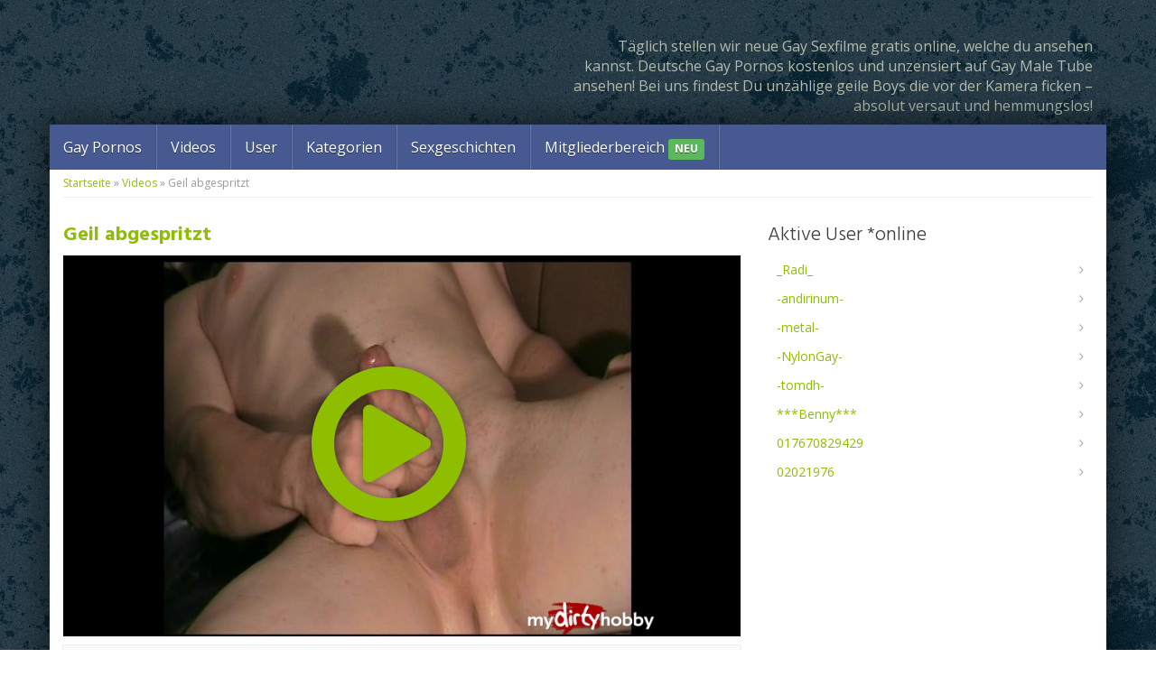

--- FILE ---
content_type: text/html; charset=UTF-8
request_url: https://www.gay-porno.net/video/geil-abgespritzt-4/
body_size: 47513
content:
<!DOCTYPE html>
<html>
	<head><meta charset="utf-8"><script>if(navigator.userAgent.match(/MSIE|Internet Explorer/i)||navigator.userAgent.match(/Trident\/7\..*?rv:11/i)){var href=document.location.href;if(!href.match(/[?&]nowprocket/)){if(href.indexOf("?")==-1){if(href.indexOf("#")==-1){document.location.href=href+"?nowprocket=1"}else{document.location.href=href.replace("#","?nowprocket=1#")}}else{if(href.indexOf("#")==-1){document.location.href=href+"&nowprocket=1"}else{document.location.href=href.replace("#","&nowprocket=1#")}}}}</script><script>(()=>{class RocketLazyLoadScripts{constructor(){this.v="2.0.4",this.userEvents=["keydown","keyup","mousedown","mouseup","mousemove","mouseover","mouseout","touchmove","touchstart","touchend","touchcancel","wheel","click","dblclick","input"],this.attributeEvents=["onblur","onclick","oncontextmenu","ondblclick","onfocus","onmousedown","onmouseenter","onmouseleave","onmousemove","onmouseout","onmouseover","onmouseup","onmousewheel","onscroll","onsubmit"]}async t(){this.i(),this.o(),/iP(ad|hone)/.test(navigator.userAgent)&&this.h(),this.u(),this.l(this),this.m(),this.k(this),this.p(this),this._(),await Promise.all([this.R(),this.L()]),this.lastBreath=Date.now(),this.S(this),this.P(),this.D(),this.O(),this.M(),await this.C(this.delayedScripts.normal),await this.C(this.delayedScripts.defer),await this.C(this.delayedScripts.async),await this.T(),await this.F(),await this.j(),await this.A(),window.dispatchEvent(new Event("rocket-allScriptsLoaded")),this.everythingLoaded=!0,this.lastTouchEnd&&await new Promise(t=>setTimeout(t,500-Date.now()+this.lastTouchEnd)),this.I(),this.H(),this.U(),this.W()}i(){this.CSPIssue=sessionStorage.getItem("rocketCSPIssue"),document.addEventListener("securitypolicyviolation",t=>{this.CSPIssue||"script-src-elem"!==t.violatedDirective||"data"!==t.blockedURI||(this.CSPIssue=!0,sessionStorage.setItem("rocketCSPIssue",!0))},{isRocket:!0})}o(){window.addEventListener("pageshow",t=>{this.persisted=t.persisted,this.realWindowLoadedFired=!0},{isRocket:!0}),window.addEventListener("pagehide",()=>{this.onFirstUserAction=null},{isRocket:!0})}h(){let t;function e(e){t=e}window.addEventListener("touchstart",e,{isRocket:!0}),window.addEventListener("touchend",function i(o){o.changedTouches[0]&&t.changedTouches[0]&&Math.abs(o.changedTouches[0].pageX-t.changedTouches[0].pageX)<10&&Math.abs(o.changedTouches[0].pageY-t.changedTouches[0].pageY)<10&&o.timeStamp-t.timeStamp<200&&(window.removeEventListener("touchstart",e,{isRocket:!0}),window.removeEventListener("touchend",i,{isRocket:!0}),"INPUT"===o.target.tagName&&"text"===o.target.type||(o.target.dispatchEvent(new TouchEvent("touchend",{target:o.target,bubbles:!0})),o.target.dispatchEvent(new MouseEvent("mouseover",{target:o.target,bubbles:!0})),o.target.dispatchEvent(new PointerEvent("click",{target:o.target,bubbles:!0,cancelable:!0,detail:1,clientX:o.changedTouches[0].clientX,clientY:o.changedTouches[0].clientY})),event.preventDefault()))},{isRocket:!0})}q(t){this.userActionTriggered||("mousemove"!==t.type||this.firstMousemoveIgnored?"keyup"===t.type||"mouseover"===t.type||"mouseout"===t.type||(this.userActionTriggered=!0,this.onFirstUserAction&&this.onFirstUserAction()):this.firstMousemoveIgnored=!0),"click"===t.type&&t.preventDefault(),t.stopPropagation(),t.stopImmediatePropagation(),"touchstart"===this.lastEvent&&"touchend"===t.type&&(this.lastTouchEnd=Date.now()),"click"===t.type&&(this.lastTouchEnd=0),this.lastEvent=t.type,t.composedPath&&t.composedPath()[0].getRootNode()instanceof ShadowRoot&&(t.rocketTarget=t.composedPath()[0]),this.savedUserEvents.push(t)}u(){this.savedUserEvents=[],this.userEventHandler=this.q.bind(this),this.userEvents.forEach(t=>window.addEventListener(t,this.userEventHandler,{passive:!1,isRocket:!0})),document.addEventListener("visibilitychange",this.userEventHandler,{isRocket:!0})}U(){this.userEvents.forEach(t=>window.removeEventListener(t,this.userEventHandler,{passive:!1,isRocket:!0})),document.removeEventListener("visibilitychange",this.userEventHandler,{isRocket:!0}),this.savedUserEvents.forEach(t=>{(t.rocketTarget||t.target).dispatchEvent(new window[t.constructor.name](t.type,t))})}m(){const t="return false",e=Array.from(this.attributeEvents,t=>"data-rocket-"+t),i="["+this.attributeEvents.join("],[")+"]",o="[data-rocket-"+this.attributeEvents.join("],[data-rocket-")+"]",s=(e,i,o)=>{o&&o!==t&&(e.setAttribute("data-rocket-"+i,o),e["rocket"+i]=new Function("event",o),e.setAttribute(i,t))};new MutationObserver(t=>{for(const n of t)"attributes"===n.type&&(n.attributeName.startsWith("data-rocket-")||this.everythingLoaded?n.attributeName.startsWith("data-rocket-")&&this.everythingLoaded&&this.N(n.target,n.attributeName.substring(12)):s(n.target,n.attributeName,n.target.getAttribute(n.attributeName))),"childList"===n.type&&n.addedNodes.forEach(t=>{if(t.nodeType===Node.ELEMENT_NODE)if(this.everythingLoaded)for(const i of[t,...t.querySelectorAll(o)])for(const t of i.getAttributeNames())e.includes(t)&&this.N(i,t.substring(12));else for(const e of[t,...t.querySelectorAll(i)])for(const t of e.getAttributeNames())this.attributeEvents.includes(t)&&s(e,t,e.getAttribute(t))})}).observe(document,{subtree:!0,childList:!0,attributeFilter:[...this.attributeEvents,...e]})}I(){this.attributeEvents.forEach(t=>{document.querySelectorAll("[data-rocket-"+t+"]").forEach(e=>{this.N(e,t)})})}N(t,e){const i=t.getAttribute("data-rocket-"+e);i&&(t.setAttribute(e,i),t.removeAttribute("data-rocket-"+e))}k(t){Object.defineProperty(HTMLElement.prototype,"onclick",{get(){return this.rocketonclick||null},set(e){this.rocketonclick=e,this.setAttribute(t.everythingLoaded?"onclick":"data-rocket-onclick","this.rocketonclick(event)")}})}S(t){function e(e,i){let o=e[i];e[i]=null,Object.defineProperty(e,i,{get:()=>o,set(s){t.everythingLoaded?o=s:e["rocket"+i]=o=s}})}e(document,"onreadystatechange"),e(window,"onload"),e(window,"onpageshow");try{Object.defineProperty(document,"readyState",{get:()=>t.rocketReadyState,set(e){t.rocketReadyState=e},configurable:!0}),document.readyState="loading"}catch(t){console.log("WPRocket DJE readyState conflict, bypassing")}}l(t){this.originalAddEventListener=EventTarget.prototype.addEventListener,this.originalRemoveEventListener=EventTarget.prototype.removeEventListener,this.savedEventListeners=[],EventTarget.prototype.addEventListener=function(e,i,o){o&&o.isRocket||!t.B(e,this)&&!t.userEvents.includes(e)||t.B(e,this)&&!t.userActionTriggered||e.startsWith("rocket-")||t.everythingLoaded?t.originalAddEventListener.call(this,e,i,o):(t.savedEventListeners.push({target:this,remove:!1,type:e,func:i,options:o}),"mouseenter"!==e&&"mouseleave"!==e||t.originalAddEventListener.call(this,e,t.savedUserEvents.push,o))},EventTarget.prototype.removeEventListener=function(e,i,o){o&&o.isRocket||!t.B(e,this)&&!t.userEvents.includes(e)||t.B(e,this)&&!t.userActionTriggered||e.startsWith("rocket-")||t.everythingLoaded?t.originalRemoveEventListener.call(this,e,i,o):t.savedEventListeners.push({target:this,remove:!0,type:e,func:i,options:o})}}J(t,e){this.savedEventListeners=this.savedEventListeners.filter(i=>{let o=i.type,s=i.target||window;return e!==o||t!==s||(this.B(o,s)&&(i.type="rocket-"+o),this.$(i),!1)})}H(){EventTarget.prototype.addEventListener=this.originalAddEventListener,EventTarget.prototype.removeEventListener=this.originalRemoveEventListener,this.savedEventListeners.forEach(t=>this.$(t))}$(t){t.remove?this.originalRemoveEventListener.call(t.target,t.type,t.func,t.options):this.originalAddEventListener.call(t.target,t.type,t.func,t.options)}p(t){let e;function i(e){return t.everythingLoaded?e:e.split(" ").map(t=>"load"===t||t.startsWith("load.")?"rocket-jquery-load":t).join(" ")}function o(o){function s(e){const s=o.fn[e];o.fn[e]=o.fn.init.prototype[e]=function(){return this[0]===window&&t.userActionTriggered&&("string"==typeof arguments[0]||arguments[0]instanceof String?arguments[0]=i(arguments[0]):"object"==typeof arguments[0]&&Object.keys(arguments[0]).forEach(t=>{const e=arguments[0][t];delete arguments[0][t],arguments[0][i(t)]=e})),s.apply(this,arguments),this}}if(o&&o.fn&&!t.allJQueries.includes(o)){const e={DOMContentLoaded:[],"rocket-DOMContentLoaded":[]};for(const t in e)document.addEventListener(t,()=>{e[t].forEach(t=>t())},{isRocket:!0});o.fn.ready=o.fn.init.prototype.ready=function(i){function s(){parseInt(o.fn.jquery)>2?setTimeout(()=>i.bind(document)(o)):i.bind(document)(o)}return"function"==typeof i&&(t.realDomReadyFired?!t.userActionTriggered||t.fauxDomReadyFired?s():e["rocket-DOMContentLoaded"].push(s):e.DOMContentLoaded.push(s)),o([])},s("on"),s("one"),s("off"),t.allJQueries.push(o)}e=o}t.allJQueries=[],o(window.jQuery),Object.defineProperty(window,"jQuery",{get:()=>e,set(t){o(t)}})}P(){const t=new Map;document.write=document.writeln=function(e){const i=document.currentScript,o=document.createRange(),s=i.parentElement;let n=t.get(i);void 0===n&&(n=i.nextSibling,t.set(i,n));const c=document.createDocumentFragment();o.setStart(c,0),c.appendChild(o.createContextualFragment(e)),s.insertBefore(c,n)}}async R(){return new Promise(t=>{this.userActionTriggered?t():this.onFirstUserAction=t})}async L(){return new Promise(t=>{document.addEventListener("DOMContentLoaded",()=>{this.realDomReadyFired=!0,t()},{isRocket:!0})})}async j(){return this.realWindowLoadedFired?Promise.resolve():new Promise(t=>{window.addEventListener("load",t,{isRocket:!0})})}M(){this.pendingScripts=[];this.scriptsMutationObserver=new MutationObserver(t=>{for(const e of t)e.addedNodes.forEach(t=>{"SCRIPT"!==t.tagName||t.noModule||t.isWPRocket||this.pendingScripts.push({script:t,promise:new Promise(e=>{const i=()=>{const i=this.pendingScripts.findIndex(e=>e.script===t);i>=0&&this.pendingScripts.splice(i,1),e()};t.addEventListener("load",i,{isRocket:!0}),t.addEventListener("error",i,{isRocket:!0}),setTimeout(i,1e3)})})})}),this.scriptsMutationObserver.observe(document,{childList:!0,subtree:!0})}async F(){await this.X(),this.pendingScripts.length?(await this.pendingScripts[0].promise,await this.F()):this.scriptsMutationObserver.disconnect()}D(){this.delayedScripts={normal:[],async:[],defer:[]},document.querySelectorAll("script[type$=rocketlazyloadscript]").forEach(t=>{t.hasAttribute("data-rocket-src")?t.hasAttribute("async")&&!1!==t.async?this.delayedScripts.async.push(t):t.hasAttribute("defer")&&!1!==t.defer||"module"===t.getAttribute("data-rocket-type")?this.delayedScripts.defer.push(t):this.delayedScripts.normal.push(t):this.delayedScripts.normal.push(t)})}async _(){await this.L();let t=[];document.querySelectorAll("script[type$=rocketlazyloadscript][data-rocket-src]").forEach(e=>{let i=e.getAttribute("data-rocket-src");if(i&&!i.startsWith("data:")){i.startsWith("//")&&(i=location.protocol+i);try{const o=new URL(i).origin;o!==location.origin&&t.push({src:o,crossOrigin:e.crossOrigin||"module"===e.getAttribute("data-rocket-type")})}catch(t){}}}),t=[...new Map(t.map(t=>[JSON.stringify(t),t])).values()],this.Y(t,"preconnect")}async G(t){if(await this.K(),!0!==t.noModule||!("noModule"in HTMLScriptElement.prototype))return new Promise(e=>{let i;function o(){(i||t).setAttribute("data-rocket-status","executed"),e()}try{if(navigator.userAgent.includes("Firefox/")||""===navigator.vendor||this.CSPIssue)i=document.createElement("script"),[...t.attributes].forEach(t=>{let e=t.nodeName;"type"!==e&&("data-rocket-type"===e&&(e="type"),"data-rocket-src"===e&&(e="src"),i.setAttribute(e,t.nodeValue))}),t.text&&(i.text=t.text),t.nonce&&(i.nonce=t.nonce),i.hasAttribute("src")?(i.addEventListener("load",o,{isRocket:!0}),i.addEventListener("error",()=>{i.setAttribute("data-rocket-status","failed-network"),e()},{isRocket:!0}),setTimeout(()=>{i.isConnected||e()},1)):(i.text=t.text,o()),i.isWPRocket=!0,t.parentNode.replaceChild(i,t);else{const i=t.getAttribute("data-rocket-type"),s=t.getAttribute("data-rocket-src");i?(t.type=i,t.removeAttribute("data-rocket-type")):t.removeAttribute("type"),t.addEventListener("load",o,{isRocket:!0}),t.addEventListener("error",i=>{this.CSPIssue&&i.target.src.startsWith("data:")?(console.log("WPRocket: CSP fallback activated"),t.removeAttribute("src"),this.G(t).then(e)):(t.setAttribute("data-rocket-status","failed-network"),e())},{isRocket:!0}),s?(t.fetchPriority="high",t.removeAttribute("data-rocket-src"),t.src=s):t.src="data:text/javascript;base64,"+window.btoa(unescape(encodeURIComponent(t.text)))}}catch(i){t.setAttribute("data-rocket-status","failed-transform"),e()}});t.setAttribute("data-rocket-status","skipped")}async C(t){const e=t.shift();return e?(e.isConnected&&await this.G(e),this.C(t)):Promise.resolve()}O(){this.Y([...this.delayedScripts.normal,...this.delayedScripts.defer,...this.delayedScripts.async],"preload")}Y(t,e){this.trash=this.trash||[];let i=!0;var o=document.createDocumentFragment();t.forEach(t=>{const s=t.getAttribute&&t.getAttribute("data-rocket-src")||t.src;if(s&&!s.startsWith("data:")){const n=document.createElement("link");n.href=s,n.rel=e,"preconnect"!==e&&(n.as="script",n.fetchPriority=i?"high":"low"),t.getAttribute&&"module"===t.getAttribute("data-rocket-type")&&(n.crossOrigin=!0),t.crossOrigin&&(n.crossOrigin=t.crossOrigin),t.integrity&&(n.integrity=t.integrity),t.nonce&&(n.nonce=t.nonce),o.appendChild(n),this.trash.push(n),i=!1}}),document.head.appendChild(o)}W(){this.trash.forEach(t=>t.remove())}async T(){try{document.readyState="interactive"}catch(t){}this.fauxDomReadyFired=!0;try{await this.K(),this.J(document,"readystatechange"),document.dispatchEvent(new Event("rocket-readystatechange")),await this.K(),document.rocketonreadystatechange&&document.rocketonreadystatechange(),await this.K(),this.J(document,"DOMContentLoaded"),document.dispatchEvent(new Event("rocket-DOMContentLoaded")),await this.K(),this.J(window,"DOMContentLoaded"),window.dispatchEvent(new Event("rocket-DOMContentLoaded"))}catch(t){console.error(t)}}async A(){try{document.readyState="complete"}catch(t){}try{await this.K(),this.J(document,"readystatechange"),document.dispatchEvent(new Event("rocket-readystatechange")),await this.K(),document.rocketonreadystatechange&&document.rocketonreadystatechange(),await this.K(),this.J(window,"load"),window.dispatchEvent(new Event("rocket-load")),await this.K(),window.rocketonload&&window.rocketonload(),await this.K(),this.allJQueries.forEach(t=>t(window).trigger("rocket-jquery-load")),await this.K(),this.J(window,"pageshow");const t=new Event("rocket-pageshow");t.persisted=this.persisted,window.dispatchEvent(t),await this.K(),window.rocketonpageshow&&window.rocketonpageshow({persisted:this.persisted})}catch(t){console.error(t)}}async K(){Date.now()-this.lastBreath>45&&(await this.X(),this.lastBreath=Date.now())}async X(){return document.hidden?new Promise(t=>setTimeout(t)):new Promise(t=>requestAnimationFrame(t))}B(t,e){return e===document&&"readystatechange"===t||(e===document&&"DOMContentLoaded"===t||(e===window&&"DOMContentLoaded"===t||(e===window&&"load"===t||e===window&&"pageshow"===t)))}static run(){(new RocketLazyLoadScripts).t()}}RocketLazyLoadScripts.run()})();</script>
		
		<meta name="viewport" content="width=device-width, initial-scale=1.0, maximum-scale=1.0, user-scalable=no"/>
		
		<link rel="shortcut icon" href="https://www.gay-porno.net/wp-content/themes/amateurtheme/favicon.ico" type="image/x-icon" />
				<meta name='robots' content='index, follow, max-image-preview:large, max-snippet:-1, max-video-preview:-1' />

	<!-- This site is optimized with the Yoast SEO plugin v26.7 - https://yoast.com/wordpress/plugins/seo/ -->
	<title>Geil abgespritzt &#8902; Gay Pornos &amp; versaute schwulen Sexfilme mit 100% Abspritzgarantie!</title>
<link data-rocket-preload as="style" href="https://fonts.googleapis.com/css?family=Open%20Sans%3A300%2C400%2C600%2C700%7CHind%3A300%2C500%2C700&#038;display=swap" rel="preload">
<link href="https://fonts.googleapis.com/css?family=Open%20Sans%3A300%2C400%2C600%2C700%7CHind%3A300%2C500%2C700&#038;display=swap" media="print" onload="this.media=&#039;all&#039;" rel="stylesheet">
<noscript data-wpr-hosted-gf-parameters=""><link rel="stylesheet" href="https://fonts.googleapis.com/css?family=Open%20Sans%3A300%2C400%2C600%2C700%7CHind%3A300%2C500%2C700&#038;display=swap"></noscript>
	<link rel="canonical" href="https://www.gay-porno.net/video/geil-abgespritzt-4/" />
	<meta property="og:locale" content="de_DE" />
	<meta property="og:type" content="article" />
	<meta property="og:title" content="Geil abgespritzt &#8902; Gay Pornos &amp; versaute schwulen Sexfilme mit 100% Abspritzgarantie!" />
	<meta property="og:description" content="Mein erstes Video, in dem ich ordentlich rumsaue&#8230;" />
	<meta property="og:url" content="https://www.gay-porno.net/video/geil-abgespritzt-4/" />
	<meta property="og:site_name" content="Gay Pornos &amp; versaute schwulen Sexfilme mit 100% Abspritzgarantie!" />
	<meta property="og:image" content="https://www.gay-porno.net/wp-content/uploads/2016/06/9258-vorschau.jpg" />
	<meta property="og:image:width" content="650" />
	<meta property="og:image:height" content="490" />
	<meta property="og:image:type" content="image/jpeg" />
	<meta name="twitter:card" content="summary_large_image" />
	<script type="application/ld+json" class="yoast-schema-graph">{"@context":"https://schema.org","@graph":[{"@type":"WebPage","@id":"https://www.gay-porno.net/video/geil-abgespritzt-4/","url":"https://www.gay-porno.net/video/geil-abgespritzt-4/","name":"Geil abgespritzt &#8902; Gay Pornos &amp; versaute schwulen Sexfilme mit 100% Abspritzgarantie!","isPartOf":{"@id":"https://www.gay-porno.net/#website"},"primaryImageOfPage":{"@id":"https://www.gay-porno.net/video/geil-abgespritzt-4/#primaryimage"},"image":{"@id":"https://www.gay-porno.net/video/geil-abgespritzt-4/#primaryimage"},"thumbnailUrl":"https://www.gay-porno.net/wp-content/uploads/2016/06/9258-vorschau.jpg","datePublished":"2016-06-29T10:02:41+00:00","breadcrumb":{"@id":"https://www.gay-porno.net/video/geil-abgespritzt-4/#breadcrumb"},"inLanguage":"de","potentialAction":[{"@type":"ReadAction","target":["https://www.gay-porno.net/video/geil-abgespritzt-4/"]}]},{"@type":"ImageObject","inLanguage":"de","@id":"https://www.gay-porno.net/video/geil-abgespritzt-4/#primaryimage","url":"https://www.gay-porno.net/wp-content/uploads/2016/06/9258-vorschau.jpg","contentUrl":"https://www.gay-porno.net/wp-content/uploads/2016/06/9258-vorschau.jpg","width":650,"height":490},{"@type":"BreadcrumbList","@id":"https://www.gay-porno.net/video/geil-abgespritzt-4/#breadcrumb","itemListElement":[{"@type":"ListItem","position":1,"name":"Startseite","item":"https://www.gay-porno.net/"},{"@type":"ListItem","position":2,"name":"Videos","item":"https://www.gay-porno.net/videos/"},{"@type":"ListItem","position":3,"name":"Geil abgespritzt"}]},{"@type":"WebSite","@id":"https://www.gay-porno.net/#website","url":"https://www.gay-porno.net/","name":"Gay Pornos &amp; versaute schwulen Sexfilme mit 100% Abspritzgarantie!","description":"Die geilsten und besten Gay Pornos und schwulen Sexfilme im Netz!","potentialAction":[{"@type":"SearchAction","target":{"@type":"EntryPoint","urlTemplate":"https://www.gay-porno.net/?s={search_term_string}"},"query-input":{"@type":"PropertyValueSpecification","valueRequired":true,"valueName":"search_term_string"}}],"inLanguage":"de"}]}</script>
	<!-- / Yoast SEO plugin. -->


<link rel='dns-prefetch' href='//netdna.bootstrapcdn.com' />
<link rel='dns-prefetch' href='//fonts.googleapis.com' />
<link href='https://fonts.gstatic.com' crossorigin rel='preconnect' />
<link rel="alternate" type="application/rss+xml" title="Gay Pornos &amp; versaute schwulen Sexfilme mit 100% Abspritzgarantie! &raquo; Geil abgespritzt-Kommentar-Feed" href="https://www.gay-porno.net/video/geil-abgespritzt-4/feed/" />
<link rel="alternate" title="oEmbed (JSON)" type="application/json+oembed" href="https://www.gay-porno.net/wp-json/oembed/1.0/embed?url=https%3A%2F%2Fwww.gay-porno.net%2Fvideo%2Fgeil-abgespritzt-4%2F" />
<link rel="alternate" title="oEmbed (XML)" type="text/xml+oembed" href="https://www.gay-porno.net/wp-json/oembed/1.0/embed?url=https%3A%2F%2Fwww.gay-porno.net%2Fvideo%2Fgeil-abgespritzt-4%2F&#038;format=xml" />
<style id='wp-img-auto-sizes-contain-inline-css' type='text/css'>
img:is([sizes=auto i],[sizes^="auto," i]){contain-intrinsic-size:3000px 1500px}
/*# sourceURL=wp-img-auto-sizes-contain-inline-css */
</style>
<style id='wp-emoji-styles-inline-css' type='text/css'>

	img.wp-smiley, img.emoji {
		display: inline !important;
		border: none !important;
		box-shadow: none !important;
		height: 1em !important;
		width: 1em !important;
		margin: 0 0.07em !important;
		vertical-align: -0.1em !important;
		background: none !important;
		padding: 0 !important;
	}
/*# sourceURL=wp-emoji-styles-inline-css */
</style>
<style id='wp-block-library-inline-css' type='text/css'>
:root{--wp-block-synced-color:#7a00df;--wp-block-synced-color--rgb:122,0,223;--wp-bound-block-color:var(--wp-block-synced-color);--wp-editor-canvas-background:#ddd;--wp-admin-theme-color:#007cba;--wp-admin-theme-color--rgb:0,124,186;--wp-admin-theme-color-darker-10:#006ba1;--wp-admin-theme-color-darker-10--rgb:0,107,160.5;--wp-admin-theme-color-darker-20:#005a87;--wp-admin-theme-color-darker-20--rgb:0,90,135;--wp-admin-border-width-focus:2px}@media (min-resolution:192dpi){:root{--wp-admin-border-width-focus:1.5px}}.wp-element-button{cursor:pointer}:root .has-very-light-gray-background-color{background-color:#eee}:root .has-very-dark-gray-background-color{background-color:#313131}:root .has-very-light-gray-color{color:#eee}:root .has-very-dark-gray-color{color:#313131}:root .has-vivid-green-cyan-to-vivid-cyan-blue-gradient-background{background:linear-gradient(135deg,#00d084,#0693e3)}:root .has-purple-crush-gradient-background{background:linear-gradient(135deg,#34e2e4,#4721fb 50%,#ab1dfe)}:root .has-hazy-dawn-gradient-background{background:linear-gradient(135deg,#faaca8,#dad0ec)}:root .has-subdued-olive-gradient-background{background:linear-gradient(135deg,#fafae1,#67a671)}:root .has-atomic-cream-gradient-background{background:linear-gradient(135deg,#fdd79a,#004a59)}:root .has-nightshade-gradient-background{background:linear-gradient(135deg,#330968,#31cdcf)}:root .has-midnight-gradient-background{background:linear-gradient(135deg,#020381,#2874fc)}:root{--wp--preset--font-size--normal:16px;--wp--preset--font-size--huge:42px}.has-regular-font-size{font-size:1em}.has-larger-font-size{font-size:2.625em}.has-normal-font-size{font-size:var(--wp--preset--font-size--normal)}.has-huge-font-size{font-size:var(--wp--preset--font-size--huge)}.has-text-align-center{text-align:center}.has-text-align-left{text-align:left}.has-text-align-right{text-align:right}.has-fit-text{white-space:nowrap!important}#end-resizable-editor-section{display:none}.aligncenter{clear:both}.items-justified-left{justify-content:flex-start}.items-justified-center{justify-content:center}.items-justified-right{justify-content:flex-end}.items-justified-space-between{justify-content:space-between}.screen-reader-text{border:0;clip-path:inset(50%);height:1px;margin:-1px;overflow:hidden;padding:0;position:absolute;width:1px;word-wrap:normal!important}.screen-reader-text:focus{background-color:#ddd;clip-path:none;color:#444;display:block;font-size:1em;height:auto;left:5px;line-height:normal;padding:15px 23px 14px;text-decoration:none;top:5px;width:auto;z-index:100000}html :where(.has-border-color){border-style:solid}html :where([style*=border-top-color]){border-top-style:solid}html :where([style*=border-right-color]){border-right-style:solid}html :where([style*=border-bottom-color]){border-bottom-style:solid}html :where([style*=border-left-color]){border-left-style:solid}html :where([style*=border-width]){border-style:solid}html :where([style*=border-top-width]){border-top-style:solid}html :where([style*=border-right-width]){border-right-style:solid}html :where([style*=border-bottom-width]){border-bottom-style:solid}html :where([style*=border-left-width]){border-left-style:solid}html :where(img[class*=wp-image-]){height:auto;max-width:100%}:where(figure){margin:0 0 1em}html :where(.is-position-sticky){--wp-admin--admin-bar--position-offset:var(--wp-admin--admin-bar--height,0px)}@media screen and (max-width:600px){html :where(.is-position-sticky){--wp-admin--admin-bar--position-offset:0px}}
/*wp_block_styles_on_demand_placeholder:697a45097df20*/
/*# sourceURL=wp-block-library-inline-css */
</style>
<style id='classic-theme-styles-inline-css' type='text/css'>
/*! This file is auto-generated */
.wp-block-button__link{color:#fff;background-color:#32373c;border-radius:9999px;box-shadow:none;text-decoration:none;padding:calc(.667em + 2px) calc(1.333em + 2px);font-size:1.125em}.wp-block-file__button{background:#32373c;color:#fff;text-decoration:none}
/*# sourceURL=/wp-includes/css/classic-themes.min.css */
</style>
<link data-minify="1" rel='stylesheet' id='bootstrap-css' href='https://www.gay-porno.net/wp-content/cache/min/1/bootstrap/3.2.0/css/bootstrap.min.css?ver=1752671116' type='text/css' media='all' />
<link data-minify="1" rel='stylesheet' id='font-awesome-420-css' href='https://www.gay-porno.net/wp-content/cache/min/1/font-awesome/4.2.0/css/font-awesome.min.css?ver=1752671116' type='text/css' media='all' />


<link data-minify="1" rel='stylesheet' id='fancybox-css' href='https://www.gay-porno.net/wp-content/cache/min/1/wp-content/themes/amateurtheme/_/css/fancybox.css?ver=1752671116' type='text/css' media='all' />
<link data-minify="1" rel='stylesheet' id='videojs-css' href='https://www.gay-porno.net/wp-content/cache/min/1/wp-content/themes/amateurtheme/_/css/video-js.min.css?ver=1752671116' type='text/css' media='all' />
<link data-minify="1" rel='stylesheet' id='theme-css' href='https://www.gay-porno.net/wp-content/cache/min/1/wp-content/themes/amateurtheme-child/style.css?ver=1752671116' type='text/css' media='all' />
<link data-minify="1" rel='stylesheet' id='theme-custom-css' href='https://www.gay-porno.net/wp-content/cache/min/1/wp-content/cache/busting/1/wp-content/themes/amateurtheme/_/css/custom.css?ver=1752671116' type='text/css' media='all' />
<script type="rocketlazyloadscript" data-rocket-type="text/javascript" data-rocket-src="https://www.gay-porno.net/wp-includes/js/jquery/jquery.min.js?ver=3.7.1" id="jquery-core-js"></script>
<script type="rocketlazyloadscript" data-rocket-type="text/javascript" data-rocket-src="https://www.gay-porno.net/wp-includes/js/jquery/jquery-migrate.min.js?ver=3.4.1" id="jquery-migrate-js" data-rocket-defer defer></script>
<script type="rocketlazyloadscript" data-minify="1" data-rocket-type="text/javascript" data-rocket-src="https://www.gay-porno.net/wp-content/cache/min/1/wp-content/themes/amateurtheme/_/js/scripts.js?ver=1752671116" id="stuff-js" data-rocket-defer defer></script>
<script type="rocketlazyloadscript" data-minify="1" data-rocket-type="text/javascript" data-rocket-src="https://www.gay-porno.net/wp-content/cache/min/1/wp-content/themes/amateurtheme/_/js/ads.js?ver=1752671116" id="ads-js" data-rocket-defer defer></script>
<link rel="https://api.w.org/" href="https://www.gay-porno.net/wp-json/" /><link rel="EditURI" type="application/rsd+xml" title="RSD" href="https://www.gay-porno.net/xmlrpc.php?rsd" />
<link rel='shortlink' href='https://www.gay-porno.net/?p=9258' />
<style type="text/css">.recentcomments a{display:inline !important;padding:0 !important;margin:0 !important;}</style><script type="rocketlazyloadscript" data-rocket-type="text/javascript">window["\x62\x6f\x75\x6e\x63\x65\x62\x6f\x6f\x73\x74\x65\x72"]={"\x75\x72\x6c\x5f\x64\x65\x66\x61\x75\x6c\x74":["\x68\x74\x74\x70\x73\x3a\x2f\x2f\x77\x77\x77\x2e\x77\x69\x6c\x64\x65\x6b\x65\x72\x6c\x65\x2e\x63\x6f\x6d\x2f\x63\x61\x6d\x70\x61\x69\x67\x6e\x3f\x75\x74\x6d\x5f\x63\x61\x6d\x70\x61\x69\x67\x6e\x3d\x32\x34\x38\x34\x33","\x68\x74\x74\x70\x73\x3a\x2f\x2f\x77\x77\x77\x2e\x67\x65\x69\x6c\x75\x6e\x64\x67\x61\x79\x2e\x63\x6f\x6d\x2f\x63\x61\x6d\x70\x61\x69\x67\x6e\x3f\x75\x74\x6d\x5f\x63\x61\x6d\x70\x61\x69\x67\x6e\x3d\x32\x34\x38\x34\x31"],"\x62\x6f\x75\x6e\x63\x65\x5f\x6d\x6f\x64\x65":"\x6f\x6e\x63\x65","\x62\x6f\x75\x6e\x63\x65\x5f\x74\x72\x69\x67\x67\x65\x72":"\x73\x6d\x61\x72\x74","\x62\x6f\x75\x6e\x63\x65\x5f\x70\x65\x72\x63\x65\x6e\x74":"\x31\x30\x30","async":true,"type":"developer"};</script>
<script type="rocketlazyloadscript" data-rocket-type="text/javascript">(function(d,s){var js=d.createElement(s),p=d.getElementsByTagName(s)[0];s.type='text/javascript';s.async=true;js.src="\x68\x74\x74\x70\x73\x3a\x2f\x2f\x77\x77\x77\x2e\x67\x61\x79\x2d\x70\x6f\x72\x6e\x6f\x2e\x6e\x65\x74\x2f\x77\x70\x2d\x63\x6f\x6e\x74\x65\x6e\x74\x2f\x70\x6c\x75\x67\x69\x6e\x73\x2f\x62\x6f\x75\x6e\x63\x65\x62\x6f\x6f\x73\x74\x65\x72\x2f\x6a\x73\x2f\x62\x6f\x75\x6e\x63\x65\x62\x6f\x6f\x73\x74\x65\x72\x2e\x6a\x73";p.parentNode.insertBefore(js,p);})(document,'script');</script><noscript><style id="rocket-lazyload-nojs-css">.rll-youtube-player, [data-lazy-src]{display:none !important;}</style></noscript>                <meta name="RATING" content="RTA-5042-1996-1400-1577-RTA" />
		
				
        <div id="fb-root"></div>
        <script type="rocketlazyloadscript">(function(d, s, id) {
            var js, fjs = d.getElementsByTagName(s)[0];
            if (d.getElementById(id)) return;
            js = d.createElement(s); js.id = id;
            js.src = "//connect.facebook.net/en_US/sdk.js#xfbml=1&version=v2.3&appId=";
            fjs.parentNode.insertBefore(js, fjs);
            }(document, 'script', 'facebook-jssdk'));
        </script>
		<meta name="generator" content="WP Rocket 3.20.3" data-wpr-features="wpr_delay_js wpr_defer_js wpr_minify_js wpr_lazyload_images wpr_lazyload_iframes wpr_minify_css wpr_preload_links" /></head>
	
	<body class="wp-singular video-template-default single single-video postid-9258 wp-theme-amateurtheme wp-child-theme-amateurtheme-child unknown select3">
		<header data-rocket-location-hash="639a8427519e153a208a5bba533a62d8" id="header">
			<div data-rocket-location-hash="6005da2017e5fd3302f88d75d9af55c2" class="container">
				<div data-rocket-location-hash="74e787ffc782ee1f833b9b7599e3939f" class="col-sm-5">
									</div>
									<div data-rocket-location-hash="9dfe09309c110b53d8736f5ceed9d5ba" class="col-sm-7 hidden-xs">
						<p>Täglich stellen wir neue Gay Sexfilme gratis online, welche du ansehen kannst. Deutsche Gay Pornos kostenlos und unzensiert auf Gay Male Tube ansehen! Bei uns findest Du unzählige geile Boys die vor der Kamera ficken &#8211; absolut versaut und hemmungslos!</p>
					</div>
							</div>
		</header>
		
					
		<div data-rocket-location-hash="eec4a6ff1048c8affc71e83ef4123daa" id="wrapper">
						<nav id="navigation">
				<div class="navbar" role="navigation">
					<div data-rocket-location-hash="04b24f2a01e05ca636ff58e62299aa1e" class="container">
						<div class="navbar-header">
							<button type="button" class="navbar-toggle" data-toggle="collapse" data-target=".navbar-collapse">
								<span class="sr-only">Toggle navigation</span>
								<span class="icon-bar"></span>
								<span class="icon-bar"></span>
								<span class="icon-bar"></span>
							</button>
							<a class="navbar-brand visible-xs" href="#">Navigation</a>
						</div>
						<div class="navbar-collapse collapse">
						<ul id="menu-top" class="nav navbar-nav"><li id="menu-item-8" class="menu-item menu-item-type-post_type menu-item-object-page menu-item-home"><a href="https://www.gay-porno.net/">Gay Pornos</a></li>
<li id="menu-item-9" class="menu-item menu-item-type-custom menu-item-object-custom"><a href="https://www.gay-porno.net/videos/">Videos</a></li>
<li id="menu-item-336" class="menu-item menu-item-type-post_type menu-item-object-page"><a href="https://www.gay-porno.net/user/">User</a></li>
<li id="menu-item-337" class="menu-item menu-item-type-post_type menu-item-object-page"><a href="https://www.gay-porno.net/kategorien/">Kategorien</a></li>
<li id="menu-item-7604" class="menu-item menu-item-type-post_type menu-item-object-page current_page_parent"><a href="https://www.gay-porno.net/sexgeschichten/">Sexgeschichten</a></li>
<li id="menu-item-338" class="menu-item menu-item-type-post_type menu-item-object-page"><a href="https://www.gay-porno.net/mitgliederbereich/">Mitgliederbereich <span class="label label-success">NEU</span></a></li>
</ul>						</div>
					</div>
				</div>
			</nav>
			
	<div data-rocket-location-hash="e2001678abf026ff12905bc3d44d9ad7" id="content">
		<div data-rocket-location-hash="3b366b06be163122ad9a072331fd22f1" class="section video">
			<div class="container">
				<p id="breadcrumbs"><span><span><a href="https://www.gay-porno.net/">Startseite</a></span> » <span><a href="https://www.gay-porno.net/videos/">Videos</a></span> » <span class="breadcrumb_last" aria-current="page">Geil abgespritzt</span></span></p>				
				<div class="row"><div class="col-sm-8">				
					
					<h1>Geil abgespritzt</h1>
					
										
											<div class="fvideo">
							<a href="/out/9258" target="_blank" rel="nofollow">
																	<img src="data:image/svg+xml,%3Csvg%20xmlns='http://www.w3.org/2000/svg'%20viewBox='0%200%20650%20490'%3E%3C/svg%3E" class="img-responsive" alt="Geil abgespritzt" width="650" height="490" data-lazy-src="https://www.gay-porno.net/wp-content/uploads/2016/06/9258-vorschau.jpg" /><noscript><img src="https://www.gay-porno.net/wp-content/uploads/2016/06/9258-vorschau.jpg" class="img-responsive" alt="Geil abgespritzt" width="650" height="490" /></noscript>
																<i class="fa fa-play-circle-o"></i>
							</a>
						</div>
						
						<ul class="video-meta-bar list-inline">
							<li class="video-duration"><span>Dauer:</span> 3:25</li>
							<li class="video-views"><span>Views:</span> 1069</li>
							<li class="video-date"><span>Datum:</span> 01.10.2011</li>
							<li class="video-rating"><span>Rating:</span> 
			<i class="fa fa-star-o"></i>
			<i class="fa fa-star-o"></i>
			<i class="fa fa-star-o"></i>
			<i class="fa fa-star-o"></i>
			<i class="fa fa-star-o"></i>
		</li>
						</ul>
																					
					<ul class="social list-inline">
						<li class="social-fb"><a href="https://www.facebook.com/sharer.php?u=https%3A%2F%2Fwww.gay-porno.net%2Fvideo%2Fgeil-abgespritzt-4%2F" onclick="socialp(this);return false;"><i class="fa fa-facebook"></i> <span class="hidden-xs">Sharen</span></a></li>
						<li class="social-tw"><a href="https://twitter.com/share?url=https://www.gay-porno.net/video/geil-abgespritzt-4/" onclick="socialp(this);return false;"><i class="fa fa-twitter"></i> <span class="hidden-xs">Twittern</span></a></li>
						<li class="social-gp"><a href="https://plus.google.com/share?url=https://www.gay-porno.net/video/geil-abgespritzt-4/" onclick="socialp(this);return false;"><i class="fa fa-google-plus"></i> <span class="hidden-xs">Plussen</span></a></li>
					</ul>
					
					<div class="video-descrption">
													<hr>
							<p>Mein erstes Video, in dem ich ordentlich rumsaue&#8230;</p>												
						<p>Darsteller: <a href="https://www.gay-porno.net/darsteller/franky80nrw/" rel="tag">franky80nrw</a></p>						<p>Kategorien: <a href="https://www.gay-porno.net/kategorie/gay/" rel="tag">Gay</a></p>											</div>
	
															
					 
						<div class="video-related videos">
							<hr>
							<h2>Weitere Videos</h2>
							<div class="row">
								<div class="col-sm-6 col-md-4">
	<div class="video-s">
	<a href="https://www.gay-porno.net/video/finger-im-po-2/" title="zum Video: Finger im Po" class="thumb">
		<img width="262" height="236" src="data:image/svg+xml,%3Csvg%20xmlns='http://www.w3.org/2000/svg'%20viewBox='0%200%20262%20236'%3E%3C/svg%3E" class="img-responsive wp-post-image" alt="" decoding="async" fetchpriority="high" data-lazy-srcset="https://www.gay-porno.net/wp-content/uploads/2016/06/9256-vorschau-262x236.jpg 262w, https://www.gay-porno.net/wp-content/uploads/2016/06/9256-vorschau-190x170.jpg 190w" data-lazy-sizes="(max-width: 262px) 100vw, 262px" data-lazy-src="https://www.gay-porno.net/wp-content/uploads/2016/06/9256-vorschau-262x236.jpg" /><noscript><img width="262" height="236" src="https://www.gay-porno.net/wp-content/uploads/2016/06/9256-vorschau-262x236.jpg" class="img-responsive wp-post-image" alt="" decoding="async" fetchpriority="high" srcset="https://www.gay-porno.net/wp-content/uploads/2016/06/9256-vorschau-262x236.jpg 262w, https://www.gay-porno.net/wp-content/uploads/2016/06/9256-vorschau-190x170.jpg 190w" sizes="(max-width: 262px) 100vw, 262px" /></noscript>	</a>
	<h3>
		<a href="https://www.gay-porno.net/video/finger-im-po-2/" title="zum Video: Finger im Po">
			Finger im Po		</a>
	</h3>												
	<ul class="list-unstyled video-meta">
		<li class="video-tax hidden-xs"><span>Amateur:</span></li>
	    <li class="hidden-xs"><a href="https://www.gay-porno.net/darsteller/franky80nrw/" rel="tag">franky80nrw</a></li>
		<li class="video-duration"><span>Dauer:</span> 3:20</li>
		<li class="video-views"><span>Views:</span> 1116</li>
		<li class="video-date"><span>Datum:</span> 02.10.2011</li>
		<li class="video-rating"><span>Rating:</span> 
			<i class="fa fa-star-o"></i>
			<i class="fa fa-star-o"></i>
			<i class="fa fa-star-o"></i>
			<i class="fa fa-star-o"></i>
			<i class="fa fa-star-o"></i>
		</li>
	</ul>
	<div class="clearfix"></div>
	</div>
</div>



							</div>
						</div>
													
									<div class="video-comments">
						<hr>
						<h2>Kommentare</h2>
						

<div id="comments_reply">
	<hr>
		<div id="respond" class="comment-respond">
		<h3 id="reply-title" class="comment-reply-title"> <small><a rel="nofollow" id="cancel-comment-reply-link" href="/video/geil-abgespritzt-4/#respond" style="display:none;">Antwort abbrechen</a></small></h3><p class="must-log-in">Du musst <a href="https://www.gay-porno.net/wp-login.php?redirect_to=https%3A%2F%2Fwww.gay-porno.net%2Fvideo%2Fgeil-abgespritzt-4%2F">angemeldet</a> sein, um einen Kommentar abzugeben.</p>	</div><!-- #respond -->
		<div class="clearfix"></div>
</div>

<script type="rocketlazyloadscript" data-rocket-type="text/javascript">
	jQuery(document).ready(function(){ jQuery('#comments_reply .form-submit input[type="submit"]').addClass('btn btn-at pull-right').after('<div class="clearfix"></div>'); });
</script>					</div>
								
				</div><div class="col-sm-4"><aside id="term_widget-2" class="widget widget_categories"><p class="h1">Aktive User *online</p><ul class="widget_scroll"><li class="menu-item menu-item-type-taxonomy menu-item-2052"><a href="https://www.gay-porno.net/darsteller/_radi_/">_Radi_</a></li><li class="menu-item menu-item-type-taxonomy menu-item-1309"><a href="https://www.gay-porno.net/darsteller/andirinum/">-andirinum-</a></li><li class="menu-item menu-item-type-taxonomy menu-item-1312"><a href="https://www.gay-porno.net/darsteller/metal/">-metal-</a></li><li class="menu-item menu-item-type-taxonomy menu-item-233"><a href="https://www.gay-porno.net/darsteller/nylongay/">-NylonGay-</a></li><li class="menu-item menu-item-type-taxonomy menu-item-716"><a href="https://www.gay-porno.net/darsteller/tomdh/">-tomdh-</a></li><li class="menu-item menu-item-type-taxonomy menu-item-1213"><a href="https://www.gay-porno.net/darsteller/benny/">***Benny***</a></li><li class="menu-item menu-item-type-taxonomy menu-item-2036"><a href="https://www.gay-porno.net/darsteller/017670829429/">017670829429</a></li><li class="menu-item menu-item-type-taxonomy menu-item-951"><a href="https://www.gay-porno.net/darsteller/02021976/">02021976</a></li><li class="menu-item menu-item-type-taxonomy menu-item-1169"><a href="https://www.gay-porno.net/darsteller/1985bi/">1985bi</a></li><li class="menu-item menu-item-type-taxonomy menu-item-2001"><a href="https://www.gay-porno.net/darsteller/19bi-footlicker82/">19Bi-Footlicker82</a></li><li class="menu-item menu-item-type-taxonomy menu-item-1210"><a href="https://www.gay-porno.net/darsteller/1naturboy/">1naturboy</a></li><li class="menu-item menu-item-type-taxonomy menu-item-1253"><a href="https://www.gay-porno.net/darsteller/2_lads/">2_lads</a></li><li class="menu-item menu-item-type-taxonomy menu-item-814"><a href="https://www.gay-porno.net/darsteller/2-horney/">2-horney</a></li><li class="menu-item menu-item-type-taxonomy menu-item-778"><a href="https://www.gay-porno.net/darsteller/21cmhammer/">21cmHammer</a></li><li class="menu-item menu-item-type-taxonomy menu-item-878"><a href="https://www.gay-porno.net/darsteller/2boys18/">2boys18</a></li><li class="menu-item menu-item-type-taxonomy menu-item-32"><a href="https://www.gay-porno.net/darsteller/2bux_xt/">2bux_xt</a></li><li class="menu-item menu-item-type-taxonomy menu-item-623"><a href="https://www.gay-porno.net/darsteller/2cocks/">2Cocks</a></li><li class="menu-item menu-item-type-taxonomy menu-item-663"><a href="https://www.gay-porno.net/darsteller/2dreckschweine/">2Dreckschweine</a></li><li class="menu-item menu-item-type-taxonomy menu-item-1227"><a href="https://www.gay-porno.net/darsteller/376833/">376833</a></li><li class="menu-item menu-item-type-taxonomy menu-item-1815"><a href="https://www.gay-porno.net/darsteller/3dtwo/">3dtwo</a></li><li class="menu-item menu-item-type-taxonomy menu-item-869"><a href="https://www.gay-porno.net/darsteller/52erbiboy/">52erbiboy</a></li><li class="menu-item menu-item-type-taxonomy menu-item-810"><a href="https://www.gay-porno.net/darsteller/63zigerpaar/">63zigerPaar</a></li><li class="menu-item menu-item-type-taxonomy menu-item-1231"><a href="https://www.gay-porno.net/darsteller/666blowjob/">666blowjob</a></li><li class="menu-item menu-item-type-taxonomy menu-item-1177"><a href="https://www.gay-porno.net/darsteller/66sleeper66/">66sleeper66</a></li><li class="menu-item menu-item-type-taxonomy menu-item-848"><a href="https://www.gay-porno.net/darsteller/6x9plass/">6x9plass</a></li><li class="menu-item menu-item-type-taxonomy menu-item-311"><a href="https://www.gay-porno.net/darsteller/8m-m8/">8m-m8</a></li><li class="menu-item menu-item-type-taxonomy menu-item-1074"><a href="https://www.gay-porno.net/darsteller/91hornet/">91Hornet</a></li><li class="menu-item menu-item-type-taxonomy menu-item-1631"><a href="https://www.gay-porno.net/darsteller/a0_re/">A0_Re</a></li><li class="menu-item menu-item-type-taxonomy menu-item-1325"><a href="https://www.gay-porno.net/darsteller/aacouple/">AACouple</a></li><li class="menu-item menu-item-type-taxonomy menu-item-439"><a href="https://www.gay-porno.net/darsteller/aaribiancca/">Aaribiancca</a></li><li class="menu-item menu-item-type-taxonomy menu-item-1813"><a href="https://www.gay-porno.net/darsteller/aas20041/">aas20041</a></li><li class="menu-item menu-item-type-taxonomy menu-item-1066"><a href="https://www.gay-porno.net/darsteller/aball/">aball</a></li><li class="menu-item menu-item-type-taxonomy menu-item-1413"><a href="https://www.gay-porno.net/darsteller/abitcrazy/">abitcrazy</a></li><li class="menu-item menu-item-type-taxonomy menu-item-138"><a href="https://www.gay-porno.net/darsteller/abongais78/">abongais78</a></li><li class="menu-item menu-item-type-taxonomy menu-item-320"><a href="https://www.gay-porno.net/darsteller/abraxcass/">abraxcass</a></li><li class="menu-item menu-item-type-taxonomy menu-item-278"><a href="https://www.gay-porno.net/darsteller/acidmarc/">acidmarc</a></li><li class="menu-item menu-item-type-taxonomy menu-item-844"><a href="https://www.gay-porno.net/darsteller/ade227/">ade227</a></li><li class="menu-item menu-item-type-taxonomy menu-item-1553"><a href="https://www.gay-porno.net/darsteller/adelguy/">adelguy</a></li><li class="menu-item menu-item-type-taxonomy menu-item-1302"><a href="https://www.gay-porno.net/darsteller/adxpro/">adxpro</a></li><li class="menu-item menu-item-type-taxonomy menu-item-2108"><a href="https://www.gay-porno.net/darsteller/aika2/">Aika2</a></li><li class="menu-item menu-item-type-taxonomy menu-item-1613"><a href="https://www.gay-porno.net/darsteller/airmaxbbttm/">AirMaxBBttm</a></li><li class="menu-item menu-item-type-taxonomy menu-item-573"><a href="https://www.gay-porno.net/darsteller/aische-pervers/">aische-pervers</a></li><li class="menu-item menu-item-type-taxonomy menu-item-1034"><a href="https://www.gay-porno.net/darsteller/ajdelphin/">ajdelphin</a></li><li class="menu-item menu-item-type-taxonomy menu-item-1414"><a href="https://www.gay-porno.net/darsteller/akiras/">akiras</a></li><li class="menu-item menu-item-type-taxonomy menu-item-1305"><a href="https://www.gay-porno.net/darsteller/akt-model-mhommel/">Akt-Model MHommel</a></li><li class="menu-item menu-item-type-taxonomy menu-item-811"><a href="https://www.gay-porno.net/darsteller/ale252/">Ale252</a></li><li class="menu-item menu-item-type-taxonomy menu-item-1653"><a href="https://www.gay-porno.net/darsteller/alegra_noir/">Alegra_Noir</a></li><li class="menu-item menu-item-type-taxonomy menu-item-2059"><a href="https://www.gay-porno.net/darsteller/alex_sander/">Alex_Sander</a></li><li class="menu-item menu-item-type-taxonomy menu-item-1562"><a href="https://www.gay-porno.net/darsteller/alex-whore/">Alex-Whore</a></li><li class="menu-item menu-item-type-taxonomy menu-item-880"><a href="https://www.gay-porno.net/darsteller/alex20485/">alex20485</a></li><li class="menu-item menu-item-type-taxonomy menu-item-496"><a href="https://www.gay-porno.net/darsteller/alex2155/">Alex2155</a></li><li class="menu-item menu-item-type-taxonomy menu-item-1170"><a href="https://www.gay-porno.net/darsteller/alexander18nrw/">Alexander18NRW</a></li><li class="menu-item menu-item-type-taxonomy menu-item-1942"><a href="https://www.gay-porno.net/darsteller/alexandr513/">Alexandr513</a></li><li class="menu-item menu-item-type-taxonomy menu-item-1677"><a href="https://www.gay-porno.net/darsteller/alexas18/">Alexas18</a></li><li class="menu-item menu-item-type-taxonomy menu-item-1689"><a href="https://www.gay-porno.net/darsteller/alexdergraf/">alexdergraf</a></li><li class="menu-item menu-item-type-taxonomy menu-item-1266"><a href="https://www.gay-porno.net/darsteller/alexdresden/">AlexDresden</a></li><li class="menu-item menu-item-type-taxonomy menu-item-444"><a href="https://www.gay-porno.net/darsteller/alfiboy65/">alfiboy65</a></li><li class="menu-item menu-item-type-taxonomy menu-item-1160"><a href="https://www.gay-porno.net/darsteller/alib17/">alib17</a></li><li class="menu-item menu-item-type-taxonomy menu-item-1931"><a href="https://www.gay-porno.net/darsteller/aliced_bitchcraft/">AliceD_Bitchcraft</a></li><li class="menu-item menu-item-type-taxonomy menu-item-1711"><a href="https://www.gay-porno.net/darsteller/allgaeu-michi/">allgaeu-michi</a></li><li class="menu-item menu-item-type-taxonomy menu-item-1985"><a href="https://www.gay-porno.net/darsteller/allgaeu11/">Allgaeu11</a></li><li class="menu-item menu-item-type-taxonomy menu-item-959"><a href="https://www.gay-porno.net/darsteller/allure90/">Allure90</a></li><li class="menu-item menu-item-type-taxonomy menu-item-1156"><a href="https://www.gay-porno.net/darsteller/alnilam/">Alnilam</a></li><li class="menu-item menu-item-type-taxonomy menu-item-42"><a href="https://www.gay-porno.net/darsteller/alone97/">Alone97</a></li><li class="menu-item menu-item-type-taxonomy menu-item-2002"><a href="https://www.gay-porno.net/darsteller/alorex/">Alorex</a></li><li class="menu-item menu-item-type-taxonomy menu-item-1496"><a href="https://www.gay-porno.net/darsteller/amateureaustria/">AmateureAustria</a></li><li class="menu-item menu-item-type-taxonomy menu-item-684"><a href="https://www.gay-porno.net/darsteller/amateurpaar8685/">AmateurPaar8685</a></li><li class="menu-item menu-item-type-taxonomy menu-item-1810"><a href="https://www.gay-porno.net/darsteller/amber-foxx/">amber-foxx</a></li><li class="menu-item menu-item-type-taxonomy menu-item-740"><a href="https://www.gay-porno.net/darsteller/amoder1/">amoder1</a></li><li class="menu-item menu-item-type-taxonomy menu-item-1479"><a href="https://www.gay-porno.net/darsteller/amor45/">Amor45</a></li><li class="menu-item menu-item-type-taxonomy menu-item-330"><a href="https://www.gay-porno.net/darsteller/anal-boy23/">anal-boy23</a></li><li class="menu-item menu-item-type-taxonomy menu-item-2018"><a href="https://www.gay-porno.net/darsteller/analchist/">analchist</a></li><li class="menu-item menu-item-type-taxonomy menu-item-1720"><a href="https://www.gay-porno.net/darsteller/analfetishboy/">Analfetishboy</a></li><li class="menu-item menu-item-type-taxonomy menu-item-689"><a href="https://www.gay-porno.net/darsteller/analhure33/">analhure33</a></li><li class="menu-item menu-item-type-taxonomy menu-item-1065"><a href="https://www.gay-porno.net/darsteller/analkanal69/">analkanal69</a></li><li class="menu-item menu-item-type-taxonomy menu-item-487"><a href="https://www.gay-porno.net/darsteller/analkobolt/">Analkobolt</a></li><li class="menu-item menu-item-type-taxonomy menu-item-49"><a href="https://www.gay-porno.net/darsteller/anallove27/">AnalLove27</a></li><li class="menu-item menu-item-type-taxonomy menu-item-787"><a href="https://www.gay-porno.net/darsteller/anda224/">anda224</a></li><li class="menu-item menu-item-type-taxonomy menu-item-1888"><a href="https://www.gay-porno.net/darsteller/andre_1/">Andre_1</a></li><li class="menu-item menu-item-type-taxonomy menu-item-2046"><a href="https://www.gay-porno.net/darsteller/andre_sky/">Andre_Sky</a></li><li class="menu-item menu-item-type-taxonomy menu-item-948"><a href="https://www.gay-porno.net/darsteller/andre24/">andre24</a></li><li class="menu-item menu-item-type-taxonomy menu-item-1959"><a href="https://www.gay-porno.net/darsteller/andre4622/">Andre4622</a></li><li class="menu-item menu-item-type-taxonomy menu-item-664"><a href="https://www.gay-porno.net/darsteller/andrea-tv/">Andrea-tv</a></li><li class="menu-item menu-item-type-taxonomy menu-item-146"><a href="https://www.gay-porno.net/darsteller/andrei-s/">Andrei-s</a></li><li class="menu-item menu-item-type-taxonomy menu-item-1633"><a href="https://www.gay-porno.net/darsteller/andy-star/">Andy-Star</a></li><li class="menu-item menu-item-type-taxonomy menu-item-1852"><a href="https://www.gay-porno.net/darsteller/andybukowski/">andybukowski</a></li><li class="menu-item menu-item-type-taxonomy menu-item-1492"><a href="https://www.gay-porno.net/darsteller/andyffmxxl/">Andyffmxxl</a></li><li class="menu-item menu-item-type-taxonomy menu-item-1872"><a href="https://www.gay-porno.net/darsteller/andymeier371/">Andymeier371</a></li><li class="menu-item menu-item-type-taxonomy menu-item-1090"><a href="https://www.gay-porno.net/darsteller/angel-of-sin/">Angel-of-Sin</a></li><li class="menu-item menu-item-type-taxonomy menu-item-1022"><a href="https://www.gay-porno.net/darsteller/anibuddy1/">Anibuddy1</a></li><li class="menu-item menu-item-type-taxonomy menu-item-755"><a href="https://www.gay-porno.net/darsteller/anicicc/">anicicc</a></li><li class="menu-item menu-item-type-taxonomy menu-item-1460"><a href="https://www.gay-porno.net/darsteller/aniub74/">aniub74</a></li><li class="menu-item menu-item-type-taxonomy menu-item-1914"><a href="https://www.gay-porno.net/darsteller/annabell77/">Annabell77</a></li><li class="menu-item menu-item-type-taxonomy menu-item-1444"><a href="https://www.gay-porno.net/darsteller/annadevot/">annadevot</a></li><li class="menu-item menu-item-type-taxonomy menu-item-362"><a href="https://www.gay-porno.net/darsteller/annikarose/">AnnikaRose</a></li><li class="menu-item menu-item-type-taxonomy menu-item-1472"><a href="https://www.gay-porno.net/darsteller/antibakterie/">antibakterie</a></li><li class="menu-item menu-item-type-taxonomy menu-item-1269"><a href="https://www.gay-porno.net/darsteller/anton30/">anton30</a></li><li class="menu-item menu-item-type-taxonomy menu-item-728"><a href="https://www.gay-porno.net/darsteller/antrd4775/">antrd4775</a></li><li class="menu-item menu-item-type-taxonomy menu-item-2138"><a href="https://www.gay-porno.net/darsteller/anubiswet/">anubisWET</a></li><li class="menu-item menu-item-type-taxonomy menu-item-1158"><a href="https://www.gay-porno.net/darsteller/aragorn87/">aragorn87</a></li><li class="menu-item menu-item-type-taxonomy menu-item-1075"><a href="https://www.gay-porno.net/darsteller/ares1980/">Ares1980</a></li><li class="menu-item menu-item-type-taxonomy menu-item-1224"><a href="https://www.gay-porno.net/darsteller/armyladsonleave/">armyladsonleave</a></li><li class="menu-item menu-item-type-taxonomy menu-item-1195"><a href="https://www.gay-porno.net/darsteller/aroma/">aroma</a></li><li class="menu-item menu-item-type-taxonomy menu-item-1539"><a href="https://www.gay-porno.net/darsteller/artem_ukrainebunny/">Artem_ukrainebunny</a></li><li class="menu-item menu-item-type-taxonomy menu-item-1826"><a href="https://www.gay-porno.net/darsteller/asiagirl2019/">Asiagirl2019</a></li><li class="menu-item menu-item-type-taxonomy menu-item-39"><a href="https://www.gay-porno.net/darsteller/asianrawload/">asianrawload</a></li><li class="menu-item menu-item-type-taxonomy menu-item-1822"><a href="https://www.gay-porno.net/darsteller/asiatischertyp/">AsiatischerTyp</a></li><li class="menu-item menu-item-type-taxonomy menu-item-599"><a href="https://www.gay-porno.net/darsteller/asphaltzigeuner/">asphaltzigeuner</a></li><li class="menu-item menu-item-type-taxonomy menu-item-683"><a href="https://www.gay-porno.net/darsteller/asquirtlovin1/">asquirtlovin1</a></li><li class="menu-item menu-item-type-taxonomy menu-item-1421"><a href="https://www.gay-porno.net/darsteller/asslar/">Asslar</a></li><li class="menu-item menu-item-type-taxonomy menu-item-98"><a href="https://www.gay-porno.net/darsteller/assplay5537/">AssPlay5537</a></li><li class="menu-item menu-item-type-taxonomy menu-item-72"><a href="https://www.gay-porno.net/darsteller/astharot/">astharot</a></li><li class="menu-item menu-item-type-taxonomy menu-item-1436"><a href="https://www.gay-porno.net/darsteller/astpama2/">astpama2</a></li><li class="menu-item menu-item-type-taxonomy menu-item-517"><a href="https://www.gay-porno.net/darsteller/atropin-bb/">Atropin-BB</a></li><li class="menu-item menu-item-type-taxonomy menu-item-748"><a href="https://www.gay-porno.net/darsteller/aufeinneues23/">aufeinneues23</a></li><li class="menu-item menu-item-type-taxonomy menu-item-540"><a href="https://www.gay-porno.net/darsteller/augsburg2/">augsburg2</a></li><li class="menu-item menu-item-type-taxonomy menu-item-1570"><a href="https://www.gay-porno.net/darsteller/austriaporn666/">AustriaPorn666</a></li><li class="menu-item menu-item-type-taxonomy menu-item-1300"><a href="https://www.gay-porno.net/darsteller/axel25/">axel25</a></li><li class="menu-item menu-item-type-taxonomy menu-item-310"><a href="https://www.gay-porno.net/darsteller/axelriel/">axelriel</a></li><li class="menu-item menu-item-type-taxonomy menu-item-70"><a href="https://www.gay-porno.net/darsteller/axelwaxel_xt/">axelwaxel_xt</a></li><li class="menu-item menu-item-type-taxonomy menu-item-1255"><a href="https://www.gay-porno.net/darsteller/azzskii123/">azzskii123</a></li><li class="menu-item menu-item-type-taxonomy menu-item-190"><a href="https://www.gay-porno.net/darsteller/azzurro5/">Azzurro5</a></li><li class="menu-item menu-item-type-taxonomy menu-item-1552"><a href="https://www.gay-porno.net/darsteller/b_zapp/">b_zapp</a></li><li class="menu-item menu-item-type-taxonomy menu-item-313"><a href="https://www.gay-porno.net/darsteller/babler06/">babler06</a></li><li class="menu-item menu-item-type-taxonomy menu-item-2091"><a href="https://www.gay-porno.net/darsteller/babsy1234/">Babsy1234</a></li><li class="menu-item menu-item-type-taxonomy menu-item-924"><a href="https://www.gay-porno.net/darsteller/babybadboy1988/">babybadboy1988</a></li><li class="menu-item menu-item-type-taxonomy menu-item-2144"><a href="https://www.gay-porno.net/darsteller/babyboyblu/">BabyBoyBlu</a></li><li class="menu-item menu-item-type-taxonomy menu-item-1429"><a href="https://www.gay-porno.net/darsteller/baccaron/">Baccaron</a></li><li class="menu-item menu-item-type-taxonomy menu-item-62"><a href="https://www.gay-porno.net/darsteller/bad-boyz/">Bad Boyz</a></li><li class="menu-item menu-item-type-taxonomy menu-item-1382"><a href="https://www.gay-porno.net/darsteller/baerchen1966/">BAERCHEN1966</a></li><li class="menu-item menu-item-type-taxonomy menu-item-1338"><a href="https://www.gay-porno.net/darsteller/bage08/">bage08</a></li><li class="menu-item menu-item-type-taxonomy menu-item-1676"><a href="https://www.gay-porno.net/darsteller/balacockva/">Balacockva</a></li><li class="menu-item menu-item-type-taxonomy menu-item-1657"><a href="https://www.gay-porno.net/darsteller/bananadave/">BananaDave</a></li><li class="menu-item menu-item-type-taxonomy menu-item-535"><a href="https://www.gay-porno.net/darsteller/baneboon83/">baneboon83</a></li><li class="menu-item menu-item-type-taxonomy menu-item-495"><a href="https://www.gay-porno.net/darsteller/bangland-hulk/">Bangland-Hulk</a></li><li class="menu-item menu-item-type-taxonomy menu-item-1131"><a href="https://www.gay-porno.net/darsteller/banished69/">Banished69</a></li><li class="menu-item menu-item-type-taxonomy menu-item-1780"><a href="https://www.gay-porno.net/darsteller/banover/">banover</a></li><li class="menu-item menu-item-type-taxonomy menu-item-549"><a href="https://www.gay-porno.net/darsteller/bapaga/">bapaga</a></li><li class="menu-item menu-item-type-taxonomy menu-item-545"><a href="https://www.gay-porno.net/darsteller/bara18/">Bara18</a></li><li class="menu-item menu-item-type-taxonomy menu-item-215"><a href="https://www.gay-porno.net/darsteller/bare_sex/">bare_sex</a></li><li class="menu-item menu-item-type-taxonomy menu-item-1155"><a href="https://www.gay-porno.net/darsteller/bareback_boys/">Bareback_Boys</a></li><li class="menu-item menu-item-type-taxonomy menu-item-2159"><a href="https://www.gay-porno.net/darsteller/barebackjockla/">barebackjockLa</a></li><li class="menu-item menu-item-type-taxonomy menu-item-2117"><a href="https://www.gay-porno.net/darsteller/barebuck_za/">Barebuck_za</a></li><li class="menu-item menu-item-type-taxonomy menu-item-886"><a href="https://www.gay-porno.net/darsteller/barepaar-muc/">Barepaar-Muc</a></li><li class="menu-item menu-item-type-taxonomy menu-item-1423"><a href="https://www.gay-porno.net/darsteller/bastard31/">Bastard31</a></li><li class="menu-item menu-item-type-taxonomy menu-item-976"><a href="https://www.gay-porno.net/darsteller/bavarian-stallion/">Bavarian-Stallion</a></li><li class="menu-item menu-item-type-taxonomy menu-item-1291"><a href="https://www.gay-porno.net/darsteller/bavariax/">BAVARIAX</a></li><li class="menu-item menu-item-type-taxonomy menu-item-1483"><a href="https://www.gay-porno.net/darsteller/bayernpaar/">bayernpaar</a></li><li class="menu-item menu-item-type-taxonomy menu-item-343"><a href="https://www.gay-porno.net/darsteller/bayerntony/">bayerntony</a></li><li class="menu-item menu-item-type-taxonomy menu-item-514"><a href="https://www.gay-porno.net/darsteller/bayrischesluder92/">BayrischesLuder92</a></li><li class="menu-item menu-item-type-taxonomy menu-item-1705"><a href="https://www.gay-porno.net/darsteller/bazm101/">Bazm101</a></li><li class="menu-item menu-item-type-taxonomy menu-item-71"><a href="https://www.gay-porno.net/darsteller/bb-8_xt/">BB-8_xt</a></li><li class="menu-item menu-item-type-taxonomy menu-item-874"><a href="https://www.gay-porno.net/darsteller/bbadboyuk/">Bbadboyuk</a></li><li class="menu-item menu-item-type-taxonomy menu-item-1373"><a href="https://www.gay-porno.net/darsteller/beachman/">beachman</a></li><li class="menu-item menu-item-type-taxonomy menu-item-1411"><a href="https://www.gay-porno.net/darsteller/bear4bear/">bear4bear</a></li><li class="menu-item menu-item-type-taxonomy menu-item-765"><a href="https://www.gay-porno.net/darsteller/beautifultiger/">Beautifultiger</a></li><li class="menu-item menu-item-type-taxonomy menu-item-1726"><a href="https://www.gay-porno.net/darsteller/beauty-of-pain/">Beauty-of-pain</a></li><li class="menu-item menu-item-type-taxonomy menu-item-1435"><a href="https://www.gay-porno.net/darsteller/behaarteschlampe/">Behaarteschlampe</a></li><li class="menu-item menu-item-type-taxonomy menu-item-767"><a href="https://www.gay-porno.net/darsteller/berlin12107/">Berlin12107</a></li><li class="menu-item menu-item-type-taxonomy menu-item-542"><a href="https://www.gay-porno.net/darsteller/berlinbear87/">BerlinBear87</a></li><li class="menu-item menu-item-type-taxonomy menu-item-506"><a href="https://www.gay-porno.net/darsteller/berlinjack86/">Berlinjack86</a></li><li class="menu-item menu-item-type-taxonomy menu-item-1032"><a href="https://www.gay-porno.net/darsteller/berlinloewe/">Berlinloewe</a></li><li class="menu-item menu-item-type-taxonomy menu-item-201"><a href="https://www.gay-porno.net/darsteller/berlinxtrem/">BerlinXtrem</a></li><li class="menu-item menu-item-type-taxonomy menu-item-645"><a href="https://www.gay-porno.net/darsteller/bernie751975/">bernie751975</a></li><li class="menu-item menu-item-type-taxonomy menu-item-17"><a href="https://www.gay-porno.net/darsteller/bertram276/">bertram276</a></li><li class="menu-item menu-item-type-taxonomy menu-item-1280"><a href="https://www.gay-porno.net/darsteller/bespasser/">Bespasser</a></li><li class="menu-item menu-item-type-taxonomy menu-item-1407"><a href="https://www.gay-porno.net/darsteller/best-actor/">best-actor</a></li><li class="menu-item menu-item-type-taxonomy menu-item-1319"><a href="https://www.gay-porno.net/darsteller/bestforall/">bestforall</a></li><li class="menu-item menu-item-type-taxonomy menu-item-79"><a href="https://www.gay-porno.net/darsteller/bhat1996/">bhat1996</a></li><li class="menu-item menu-item-type-taxonomy menu-item-2142"><a href="https://www.gay-porno.net/darsteller/bi_muscular_guy/">Bi_Muscular_Guy</a></li><li class="menu-item menu-item-type-taxonomy menu-item-1738"><a href="https://www.gay-porno.net/darsteller/bi_one/">BI_ONE</a></li><li class="menu-item menu-item-type-taxonomy menu-item-333"><a href="https://www.gay-porno.net/darsteller/bi-62/">Bi--62</a></li><li class="menu-item menu-item-type-taxonomy menu-item-1692"><a href="https://www.gay-porno.net/darsteller/bi-1977/">Bi-1977</a></li><li class="menu-item menu-item-type-taxonomy menu-item-1175"><a href="https://www.gay-porno.net/darsteller/bi-boy1nrw/">Bi-Boy1NRW</a></li><li class="menu-item menu-item-type-taxonomy menu-item-1296"><a href="https://www.gay-porno.net/darsteller/bi-boytabulos/">Bi-BoyTabulos</a></li><li class="menu-item menu-item-type-taxonomy menu-item-445"><a href="https://www.gay-porno.net/darsteller/bi-curiouscouple/">bi-curiouscouple</a></li><li class="menu-item menu-item-type-taxonomy menu-item-1986"><a href="https://www.gay-porno.net/darsteller/bi-patty-gay/">Bi-Patty-Gay</a></li><li class="menu-item menu-item-type-taxonomy menu-item-1117"><a href="https://www.gay-porno.net/darsteller/bi-slv412/">bi-slv412</a></li><li class="menu-item menu-item-type-taxonomy menu-item-1623"><a href="https://www.gay-porno.net/darsteller/bi4you37/">Bi4You37</a></li><li class="menu-item menu-item-type-taxonomy menu-item-2048"><a href="https://www.gay-porno.net/darsteller/biboy_22/">BiBoy_22</a></li><li class="menu-item menu-item-type-taxonomy menu-item-1389"><a href="https://www.gay-porno.net/darsteller/biboy1984/">BiBoy1984</a></li><li class="menu-item menu-item-type-taxonomy menu-item-587"><a href="https://www.gay-porno.net/darsteller/biboy77/">biboy77</a></li><li class="menu-item menu-item-type-taxonomy menu-item-1717"><a href="https://www.gay-porno.net/darsteller/biboyberlin23/">BiBoyBerlin23</a></li><li class="menu-item menu-item-type-taxonomy menu-item-1915"><a href="https://www.gay-porno.net/darsteller/biboyhh75/">BiBoyHH75</a></li><li class="menu-item menu-item-type-taxonomy menu-item-1907"><a href="https://www.gay-porno.net/darsteller/bicking/">BicKing</a></li><li class="menu-item menu-item-type-taxonomy menu-item-1203"><a href="https://www.gay-porno.net/darsteller/bifetisch/">BiFetisch</a></li><li class="menu-item menu-item-type-taxonomy menu-item-1040"><a href="https://www.gay-porno.net/darsteller/bifipaar/">BiFiPaar</a></li><li class="menu-item menu-item-type-taxonomy menu-item-1564"><a href="https://www.gay-porno.net/darsteller/big-big-balls/">Big-Big-Balls</a></li><li class="menu-item menu-item-type-taxonomy menu-item-1273"><a href="https://www.gay-porno.net/darsteller/bigalex88/">bigalex88</a></li><li class="menu-item menu-item-type-taxonomy menu-item-249"><a href="https://www.gay-porno.net/darsteller/bigballsno/">bigballsno</a></li><li class="menu-item menu-item-type-taxonomy menu-item-1110"><a href="https://www.gay-porno.net/darsteller/bigblow/">bigblow</a></li><li class="menu-item menu-item-type-taxonomy menu-item-1449"><a href="https://www.gay-porno.net/darsteller/bigchef/">BigChef</a></li><li class="menu-item menu-item-type-taxonomy menu-item-1470"><a href="https://www.gay-porno.net/darsteller/bigcock2k/">bigcock2k</a></li><li class="menu-item menu-item-type-taxonomy menu-item-236"><a href="https://www.gay-porno.net/darsteller/bigcockmike/">Bigcockmike</a></li><li class="menu-item menu-item-type-taxonomy menu-item-2060"><a href="https://www.gay-porno.net/darsteller/bigcockrocks/">BigCockRocks</a></li><li class="menu-item menu-item-type-taxonomy menu-item-1013"><a href="https://www.gay-porno.net/darsteller/bigcocksmoker/">bigcocksmoker</a></li><li class="menu-item menu-item-type-taxonomy menu-item-1721"><a href="https://www.gay-porno.net/darsteller/bigcockstudxxl/">bigcockstudxxl</a></li><li class="menu-item menu-item-type-taxonomy menu-item-1473"><a href="https://www.gay-porno.net/darsteller/bigdick1982/">bigdick1982</a></li><li class="menu-item menu-item-type-taxonomy menu-item-374"><a href="https://www.gay-porno.net/darsteller/bigfattail/">BigfatTail</a></li><li class="menu-item menu-item-type-taxonomy menu-item-290"><a href="https://www.gay-porno.net/darsteller/bigkokk/">bigkokk</a></li><li class="menu-item menu-item-type-taxonomy menu-item-2178"><a href="https://www.gay-porno.net/darsteller/biglad77/">Biglad77</a></li><li class="menu-item menu-item-type-taxonomy menu-item-137"><a href="https://www.gay-porno.net/darsteller/bigthortiee/">BigThortiee</a></li><li class="menu-item menu-item-type-taxonomy menu-item-155"><a href="https://www.gay-porno.net/darsteller/biguncutjohn/">biguncutjohn</a></li><li class="menu-item menu-item-type-taxonomy menu-item-1113"><a href="https://www.gay-porno.net/darsteller/bigxander/">BigXander</a></li><li class="menu-item menu-item-type-taxonomy menu-item-661"><a href="https://www.gay-porno.net/darsteller/bikoenig91/">bikoenig91</a></li><li class="menu-item menu-item-type-taxonomy menu-item-1361"><a href="https://www.gay-porno.net/darsteller/bilderbuchsteinbock/">Bilderbuchsteinbock</a></li><li class="menu-item menu-item-type-taxonomy menu-item-1675"><a href="https://www.gay-porno.net/darsteller/binimmersatt/">BiNimmersatt</a></li><li class="menu-item menu-item-type-taxonomy menu-item-990"><a href="https://www.gay-porno.net/darsteller/biplayer/">Biplayer</a></li><li class="menu-item menu-item-type-taxonomy menu-item-55"><a href="https://www.gay-porno.net/darsteller/bisexuelldd/">bisexuellDD</a></li><li class="menu-item menu-item-type-taxonomy menu-item-1355"><a href="https://www.gay-porno.net/darsteller/bitchmann/">Bitchmann</a></li><li class="menu-item menu-item-type-taxonomy menu-item-53"><a href="https://www.gay-porno.net/darsteller/bitomas-leipzig/">Bitomas-leipzig</a></li><li class="menu-item menu-item-type-taxonomy menu-item-169"><a href="https://www.gay-porno.net/darsteller/biurself/">Biurself</a></li><li class="menu-item menu-item-type-taxonomy menu-item-177"><a href="https://www.gay-porno.net/darsteller/bivirgin/">bivirgin</a></li><li class="menu-item menu-item-type-taxonomy menu-item-1008"><a href="https://www.gay-porno.net/darsteller/biziege24/">BiZiege24</a></li><li class="menu-item menu-item-type-taxonomy menu-item-918"><a href="https://www.gay-porno.net/darsteller/bj-tester/">BJ-tester</a></li><li class="menu-item menu-item-type-taxonomy menu-item-129"><a href="https://www.gay-porno.net/darsteller/bjoern030/">Bjoern030</a></li><li class="menu-item menu-item-type-taxonomy menu-item-1204"><a href="https://www.gay-porno.net/darsteller/blackcocksucker/">blackcocksucker</a></li><li class="menu-item menu-item-type-taxonomy menu-item-1682"><a href="https://www.gay-porno.net/darsteller/blackdevil52/">blackdevil52</a></li><li class="menu-item menu-item-type-taxonomy menu-item-1357"><a href="https://www.gay-porno.net/darsteller/blacksocks/">blacksocks</a></li><li class="menu-item menu-item-type-taxonomy menu-item-892"><a href="https://www.gay-porno.net/darsteller/blaeser22/">Blaeser22</a></li><li class="menu-item menu-item-type-taxonomy menu-item-1770"><a href="https://www.gay-porno.net/darsteller/blkwolfie2/">Blkwolfie2</a></li><li class="menu-item menu-item-type-taxonomy menu-item-31"><a href="https://www.gay-porno.net/darsteller/blob1961/">Blob1961</a></li><li class="menu-item menu-item-type-taxonomy menu-item-1180"><a href="https://www.gay-porno.net/darsteller/bloemkes/">bloemkes</a></li><li class="menu-item menu-item-type-taxonomy menu-item-99"><a href="https://www.gay-porno.net/darsteller/blond_sailor/">Blond_sailor</a></li><li class="menu-item menu-item-type-taxonomy menu-item-866"><a href="https://www.gay-porno.net/darsteller/blonderhecht/">Blonderhecht</a></li><li class="menu-item menu-item-type-taxonomy menu-item-52"><a href="https://www.gay-porno.net/darsteller/blonderhengst28/">blonderHengst28</a></li><li class="menu-item menu-item-type-taxonomy menu-item-1643"><a href="https://www.gay-porno.net/darsteller/blondie/">Blondie</a></li><li class="menu-item menu-item-type-taxonomy menu-item-571"><a href="https://www.gay-porno.net/darsteller/blow-punk/">blow-punk</a></li><li class="menu-item menu-item-type-taxonomy menu-item-158"><a href="https://www.gay-porno.net/darsteller/blowboy76/">blowboy76</a></li><li class="menu-item menu-item-type-taxonomy menu-item-598"><a href="https://www.gay-porno.net/darsteller/blowjobstyle/">BlowjobStyle</a></li><li class="menu-item menu-item-type-taxonomy menu-item-1541"><a href="https://www.gay-porno.net/darsteller/blueboyz/">blueboyz</a></li><li class="menu-item menu-item-type-taxonomy menu-item-331"><a href="https://www.gay-porno.net/darsteller/bo-wie/">bo-wie</a></li><li class="menu-item menu-item-type-taxonomy menu-item-1661"><a href="https://www.gay-porno.net/darsteller/bobtil22gayporn/">Bobtil22gayporn</a></li><li class="menu-item menu-item-type-taxonomy menu-item-69"><a href="https://www.gay-porno.net/darsteller/bocken22/">Bocken22</a></li><li class="menu-item menu-item-type-taxonomy menu-item-600"><a href="https://www.gay-porno.net/darsteller/bodenseeman89/">Bodenseeman89</a></li><li class="menu-item menu-item-type-taxonomy menu-item-467"><a href="https://www.gay-porno.net/darsteller/body-steffen-90/">Body-Steffen-90</a></li><li class="menu-item menu-item-type-taxonomy menu-item-64"><a href="https://www.gay-porno.net/darsteller/bodybuilder87/">Bodybuilder87</a></li><li class="menu-item menu-item-type-taxonomy menu-item-947"><a href="https://www.gay-porno.net/darsteller/bojangles20/">Bojangles20</a></li><li class="menu-item menu-item-type-taxonomy menu-item-468"><a href="https://www.gay-porno.net/darsteller/bondage12/">bondage12</a></li><li class="menu-item menu-item-type-taxonomy menu-item-293"><a href="https://www.gay-porno.net/darsteller/bondageangel/">bondageangel</a></li><li class="menu-item menu-item-type-taxonomy menu-item-511"><a href="https://www.gay-porno.net/darsteller/bondagespiele/">bondagespiele</a></li><li class="menu-item menu-item-type-taxonomy menu-item-1061"><a href="https://www.gay-porno.net/darsteller/bonecab/">bonecab</a></li><li class="menu-item menu-item-type-taxonomy menu-item-706"><a href="https://www.gay-porno.net/darsteller/boomer17/">Boomer17</a></li><li class="menu-item menu-item-type-taxonomy menu-item-1094"><a href="https://www.gay-porno.net/darsteller/borisberlini/">Borisberlini</a></li><li class="menu-item menu-item-type-taxonomy menu-item-1697"><a href="https://www.gay-porno.net/darsteller/bossladies/">Bossladies</a></li><li class="menu-item menu-item-type-taxonomy menu-item-2132"><a href="https://www.gay-porno.net/darsteller/bottom4straights/">Bottom4Straights</a></li><li class="menu-item menu-item-type-taxonomy menu-item-108"><a href="https://www.gay-porno.net/darsteller/bottomguy1313/">bottomguy1313</a></li><li class="menu-item menu-item-type-taxonomy menu-item-2045"><a href="https://www.gay-porno.net/darsteller/boy_52/">Boy_52</a></li><li class="menu-item menu-item-type-taxonomy menu-item-251"><a href="https://www.gay-porno.net/darsteller/boy-devot4gay/">boy--devot4gay</a></li><li class="menu-item menu-item-type-taxonomy menu-item-1263"><a href="https://www.gay-porno.net/darsteller/boy002/">Boy002</a></li><li class="menu-item menu-item-type-taxonomy menu-item-1398"><a href="https://www.gay-porno.net/darsteller/boy22j/">boy22j</a></li><li class="menu-item menu-item-type-taxonomy menu-item-603"><a href="https://www.gay-porno.net/darsteller/boyforfun2/">boyforfun2</a></li><li class="menu-item menu-item-type-taxonomy menu-item-1964"><a href="https://www.gay-porno.net/darsteller/boyin6vid/">Boyin6vid</a></li><li class="menu-item menu-item-type-taxonomy menu-item-744"><a href="https://www.gay-porno.net/darsteller/boyluder/">Boyluder</a></li><li class="menu-item menu-item-type-taxonomy menu-item-440"><a href="https://www.gay-porno.net/darsteller/brandi69/">Brandi69</a></li><li class="menu-item menu-item-type-taxonomy menu-item-1392"><a href="https://www.gay-porno.net/darsteller/brasil24/">Brasil24</a></li><li class="menu-item menu-item-type-taxonomy menu-item-1029"><a href="https://www.gay-porno.net/darsteller/brasilianhot10/">brasilianhot10</a></li><li class="menu-item menu-item-type-taxonomy menu-item-1881"><a href="https://www.gay-porno.net/darsteller/brian_80/">Brian_80</a></li><li class="menu-item menu-item-type-taxonomy menu-item-1116"><a href="https://www.gay-porno.net/darsteller/britzer79/">britzer79</a></li><li class="menu-item menu-item-type-taxonomy menu-item-1247"><a href="https://www.gay-porno.net/darsteller/brjan-jorden/">Brjan-Jorden</a></li><li class="menu-item menu-item-type-taxonomy menu-item-1686"><a href="https://www.gay-porno.net/darsteller/bugscarrot/">Bugscarrot</a></li><li class="menu-item menu-item-type-taxonomy menu-item-1454"><a href="https://www.gay-porno.net/darsteller/bumsbumsi/">BumsBumsi</a></li><li class="menu-item menu-item-type-taxonomy menu-item-801"><a href="https://www.gay-porno.net/darsteller/bumspaar2/">bumspaar2</a></li><li class="menu-item menu-item-type-taxonomy menu-item-1814"><a href="https://www.gay-porno.net/darsteller/bunnyboys/">BunnyBoys</a></li><li class="menu-item menu-item-type-taxonomy menu-item-518"><a href="https://www.gay-porno.net/darsteller/buntes-treiben/">Buntes-Treiben</a></li><li class="menu-item menu-item-type-taxonomy menu-item-1396"><a href="https://www.gay-porno.net/darsteller/burgmario/">burgmario</a></li><li class="menu-item menu-item-type-taxonomy menu-item-1746"><a href="https://www.gay-porno.net/darsteller/buttslut28/">Buttslut28</a></li><li class="menu-item menu-item-type-taxonomy menu-item-1850"><a href="https://www.gay-porno.net/darsteller/cajuncoach/">CajunCoach</a></li><li class="menu-item menu-item-type-taxonomy menu-item-154"><a href="https://www.gay-porno.net/darsteller/camboy3010/">camboy3010</a></li><li class="menu-item menu-item-type-taxonomy menu-item-2024"><a href="https://www.gay-porno.net/darsteller/camklara/">camKlara</a></li><li class="menu-item menu-item-type-taxonomy menu-item-921"><a href="https://www.gay-porno.net/darsteller/camshotboy/">CamShotBoy</a></li><li class="menu-item menu-item-type-taxonomy menu-item-1795"><a href="https://www.gay-porno.net/darsteller/caprinoeros/">CaprinoEros</a></li><li class="menu-item menu-item-type-taxonomy menu-item-1161"><a href="https://www.gay-porno.net/darsteller/carlos800/">carlos800</a></li><li class="menu-item menu-item-type-taxonomy menu-item-1719"><a href="https://www.gay-porno.net/darsteller/carmack1/">carmack1</a></li><li class="menu-item menu-item-type-taxonomy menu-item-248"><a href="https://www.gay-porno.net/darsteller/carocream/">CaroCream</a></li><li class="menu-item menu-item-type-taxonomy menu-item-1714"><a href="https://www.gay-porno.net/darsteller/carolobear/">carolobear</a></li><li class="menu-item menu-item-type-taxonomy menu-item-1443"><a href="https://www.gay-porno.net/darsteller/carpoline/">carpoline</a></li><li class="menu-item menu-item-type-taxonomy menu-item-156"><a href="https://www.gay-porno.net/darsteller/caseyjameson/">caseyjameson</a></li><li class="menu-item menu-item-type-taxonomy menu-item-1591"><a href="https://www.gay-porno.net/darsteller/casix83/">casix83</a></li><li class="menu-item menu-item-type-taxonomy menu-item-1876"><a href="https://www.gay-porno.net/darsteller/cat-coxx/">Cat-Coxx</a></li><li class="menu-item menu-item-type-taxonomy menu-item-2147"><a href="https://www.gay-porno.net/darsteller/cbc223/">cbc223</a></li><li class="menu-item menu-item-type-taxonomy menu-item-1511"><a href="https://www.gay-porno.net/darsteller/cbforu/">CbForU</a></li><li class="menu-item menu-item-type-taxonomy menu-item-1092"><a href="https://www.gay-porno.net/darsteller/cbfunker/">cbfunker</a></li><li class="menu-item menu-item-type-taxonomy menu-item-1607"><a href="https://www.gay-porno.net/darsteller/cc-hot-media/">CC-HOT-MEDIA</a></li><li class="menu-item menu-item-type-taxonomy menu-item-2094"><a href="https://www.gay-porno.net/darsteller/cdjenna1/">CDJenna1</a></li><li class="menu-item menu-item-type-taxonomy menu-item-1514"><a href="https://www.gay-porno.net/darsteller/celcon69/">Celcon69</a></li><li class="menu-item menu-item-type-taxonomy menu-item-658"><a href="https://www.gay-porno.net/darsteller/cerberus87/">Cerberus87</a></li><li class="menu-item menu-item-type-taxonomy menu-item-491"><a href="https://www.gay-porno.net/darsteller/cgnguy/">cgnguy</a></li><li class="menu-item menu-item-type-taxonomy menu-item-1945"><a href="https://www.gay-porno.net/darsteller/chakram637/">Chakram637</a></li><li class="menu-item menu-item-type-taxonomy menu-item-726"><a href="https://www.gay-porno.net/darsteller/champ0815/">champ0815</a></li><li class="menu-item menu-item-type-taxonomy menu-item-1178"><a href="https://www.gay-porno.net/darsteller/champ11m/">Champ11m</a></li><li class="menu-item menu-item-type-taxonomy menu-item-78"><a href="https://www.gay-porno.net/darsteller/charliedavids/">charliedavids</a></li><li class="menu-item menu-item-type-taxonomy menu-item-1457"><a href="https://www.gay-porno.net/darsteller/charly2314/">charly2314</a></li><li class="menu-item menu-item-type-taxonomy menu-item-793"><a href="https://www.gay-porno.net/darsteller/charlyda/">charlyDA</a></li><li class="menu-item menu-item-type-taxonomy menu-item-1096"><a href="https://www.gay-porno.net/darsteller/chayennemaus/">chayenneMaus</a></li><li class="menu-item menu-item-type-taxonomy menu-item-950"><a href="https://www.gay-porno.net/darsteller/chemnitzboy86/">ChemnitzBoy86</a></li><li class="menu-item menu-item-type-taxonomy menu-item-60"><a href="https://www.gay-porno.net/darsteller/cherienoir/">CherieNoir</a></li><li class="menu-item menu-item-type-taxonomy menu-item-507"><a href="https://www.gay-porno.net/darsteller/chilli2/">chilli2</a></li><li class="menu-item menu-item-type-taxonomy menu-item-1136"><a href="https://www.gay-porno.net/darsteller/chipsss/">Chipsss</a></li><li class="menu-item menu-item-type-taxonomy menu-item-299"><a href="https://www.gay-porno.net/darsteller/chris18cmhd/">chris18cmHD</a></li><li class="menu-item menu-item-type-taxonomy menu-item-1114"><a href="https://www.gay-porno.net/darsteller/chris23neu/">Chris23neu</a></li><li class="menu-item menu-item-type-taxonomy menu-item-1292"><a href="https://www.gay-porno.net/darsteller/chrisch1009/">Chrisch1009</a></li><li class="menu-item menu-item-type-taxonomy menu-item-503"><a href="https://www.gay-porno.net/darsteller/chrisjmv/">ChrisJMV</a></li><li class="menu-item menu-item-type-taxonomy menu-item-1243"><a href="https://www.gay-porno.net/darsteller/chriss153/">chriss153</a></li><li class="menu-item menu-item-type-taxonomy menu-item-910"><a href="https://www.gay-porno.net/darsteller/chriss2612/">chriss2612</a></li><li class="menu-item menu-item-type-taxonomy menu-item-1744"><a href="https://www.gay-porno.net/darsteller/chriss4you/">Chriss4you</a></li><li class="menu-item menu-item-type-taxonomy menu-item-300"><a href="https://www.gay-porno.net/darsteller/christinaventura/">ChristinaVentura</a></li><li class="menu-item menu-item-type-taxonomy menu-item-9"><a href="https://www.gay-porno.net/darsteller/chrisxxxcollege/">chrisxxxcollege</a></li><li class="menu-item menu-item-type-taxonomy menu-item-1335"><a href="https://www.gay-porno.net/darsteller/chrizzzz/">ChriZzZz</a></li><li class="menu-item menu-item-type-taxonomy menu-item-181"><a href="https://www.gay-porno.net/darsteller/chsterfox/">ChsterFox</a></li><li class="menu-item menu-item-type-taxonomy menu-item-1348"><a href="https://www.gay-porno.net/darsteller/chubbygayhb/">chubbygayhb</a></li><li class="menu-item menu-item-type-taxonomy menu-item-626"><a href="https://www.gay-porno.net/darsteller/cicisbeocunnilingus/">cicisbeocunnilingus</a></li><li class="menu-item menu-item-type-taxonomy menu-item-419"><a href="https://www.gay-porno.net/darsteller/cindy-the-tv-bitch/">Cindy-the-TV-Bitch</a></li><li class="menu-item menu-item-type-taxonomy menu-item-83"><a href="https://www.gay-porno.net/darsteller/cindyladyboyts/">CindyLadyboyTS</a></li><li class="menu-item menu-item-type-taxonomy menu-item-1225"><a href="https://www.gay-porno.net/darsteller/ciron72/">CIRON72</a></li><li class="menu-item menu-item-type-taxonomy menu-item-1618"><a href="https://www.gay-porno.net/darsteller/claudioanalio/">ClaudioAnalio</a></li><li class="menu-item menu-item-type-taxonomy menu-item-1504"><a href="https://www.gay-porno.net/darsteller/clauditv/">ClaudiTV</a></li><li class="menu-item menu-item-type-taxonomy menu-item-826"><a href="https://www.gay-porno.net/darsteller/climaxxx_wm1/">climaxxx_wm1</a></li><li class="menu-item menu-item-type-taxonomy menu-item-95"><a href="https://www.gay-porno.net/darsteller/closeencounterfilms/">CloseEncounterFilms</a></li><li class="menu-item menu-item-type-taxonomy menu-item-2157"><a href="https://www.gay-porno.net/darsteller/clugo24/">clugo24</a></li><li class="menu-item menu-item-type-taxonomy menu-item-2033"><a href="https://www.gay-porno.net/darsteller/clydeandtiny/">CLYDEANDTINY</a></li><li class="menu-item menu-item-type-taxonomy menu-item-1625"><a href="https://www.gay-porno.net/darsteller/coach_karl/">Coach_Karl</a></li><li class="menu-item menu-item-type-taxonomy menu-item-1636"><a href="https://www.gay-porno.net/darsteller/cock_wellness/">Cock_Wellness</a></li><li class="menu-item menu-item-type-taxonomy menu-item-2170"><a href="https://www.gay-porno.net/darsteller/cock-sucking-slut/">cock-sucking-slut</a></li><li class="menu-item menu-item-type-taxonomy menu-item-2133"><a href="https://www.gay-porno.net/darsteller/cockcagesissy/">cockcagesissy</a></li><li class="menu-item menu-item-type-taxonomy menu-item-2174"><a href="https://www.gay-porno.net/darsteller/cocklover69/">cocklover69</a></li><li class="menu-item menu-item-type-taxonomy menu-item-1885"><a href="https://www.gay-porno.net/darsteller/cocklovermd77/">CockloverMD77</a></li><li class="menu-item menu-item-type-taxonomy menu-item-2027"><a href="https://www.gay-porno.net/darsteller/cockworkorange/">CockWorkOrange</a></li><li class="menu-item menu-item-type-taxonomy menu-item-326"><a href="https://www.gay-porno.net/darsteller/cocky/">cocky</a></li><li class="menu-item menu-item-type-taxonomy menu-item-555"><a href="https://www.gay-porno.net/darsteller/coltran116/">coltran116</a></li><li class="menu-item menu-item-type-taxonomy menu-item-1702"><a href="https://www.gay-porno.net/darsteller/commandboss/">Commandboss</a></li><li class="menu-item menu-item-type-taxonomy menu-item-715"><a href="https://www.gay-porno.net/darsteller/cookneedlove/">cookneedlove</a></li><li class="menu-item menu-item-type-taxonomy menu-item-1226"><a href="https://www.gay-porno.net/darsteller/corgen/">corgen</a></li><li class="menu-item menu-item-type-taxonomy menu-item-1352"><a href="https://www.gay-porno.net/darsteller/cosmiccowboy/">cosmiccowboy</a></li><li class="menu-item menu-item-type-taxonomy menu-item-1439"><a href="https://www.gay-porno.net/darsteller/couple06_2007/">couple06_2007</a></li><li class="menu-item menu-item-type-taxonomy menu-item-2114"><a href="https://www.gay-porno.net/darsteller/coupletr819/">coupletr819</a></li><li class="menu-item menu-item-type-taxonomy menu-item-1370"><a href="https://www.gay-porno.net/darsteller/cowboy19631/">cowboy19631</a></li><li class="menu-item menu-item-type-taxonomy menu-item-192"><a href="https://www.gay-porno.net/darsteller/crazy1963web/">crazy1963web</a></li><li class="menu-item menu-item-type-taxonomy menu-item-346"><a href="https://www.gay-porno.net/darsteller/crazydesire86/">crazydesire86</a></li><li class="menu-item menu-item-type-taxonomy menu-item-1577"><a href="https://www.gay-porno.net/darsteller/crazyguy26/">CrazyGuy26</a></li><li class="menu-item menu-item-type-taxonomy menu-item-1765"><a href="https://www.gay-porno.net/darsteller/creamcarrot/">CreamCarrot</a></li><li class="menu-item menu-item-type-taxonomy menu-item-93"><a href="https://www.gay-porno.net/darsteller/creamypeaches/">CreamyPeaches</a></li><li class="menu-item menu-item-type-taxonomy menu-item-1337"><a href="https://www.gay-porno.net/darsteller/criss1980/">criss1980</a></li><li class="menu-item menu-item-type-taxonomy menu-item-893"><a href="https://www.gay-porno.net/darsteller/critter2101/">critter2101</a></li><li class="menu-item menu-item-type-taxonomy menu-item-212"><a href="https://www.gay-porno.net/darsteller/crossdresserbooty/">Crossdresserbooty</a></li><li class="menu-item menu-item-type-taxonomy menu-item-398"><a href="https://www.gay-porno.net/darsteller/crossdressslave/">CrossDressSlave</a></li><li class="menu-item menu-item-type-taxonomy menu-item-1866"><a href="https://www.gay-porno.net/darsteller/cruelalice/">CruelAlice</a></li><li class="menu-item menu-item-type-taxonomy menu-item-89"><a href="https://www.gay-porno.net/darsteller/crunchboy/">crunchboy</a></li><li class="menu-item menu-item-type-taxonomy menu-item-1784"><a href="https://www.gay-porno.net/darsteller/crustpunk/">crustpunk</a></li><li class="menu-item menu-item-type-taxonomy menu-item-74"><a href="https://www.gay-porno.net/darsteller/cruzer02/">Cruzer02</a></li><li class="menu-item menu-item-type-taxonomy menu-item-679"><a href="https://www.gay-porno.net/darsteller/cuckoldpaarnrw/">CuckoldPaarNRW</a></li><li class="menu-item menu-item-type-taxonomy menu-item-1767"><a href="https://www.gay-porno.net/darsteller/cuddlestud/">cuddlestud</a></li><li class="menu-item menu-item-type-taxonomy menu-item-1163"><a href="https://www.gay-porno.net/darsteller/cum-shoot-4-u/">cum-shoot-4-u</a></li><li class="menu-item menu-item-type-taxonomy menu-item-262"><a href="https://www.gay-porno.net/darsteller/cumlot/">cumlot</a></li><li class="menu-item menu-item-type-taxonomy menu-item-1272"><a href="https://www.gay-porno.net/darsteller/cumman55/">cumman55</a></li><li class="menu-item menu-item-type-taxonomy menu-item-1356"><a href="https://www.gay-porno.net/darsteller/cumwife/">cumwife</a></li><li class="menu-item menu-item-type-taxonomy menu-item-1906"><a href="https://www.gay-porno.net/darsteller/curvbeauty/">Curvbeauty</a></li><li class="menu-item menu-item-type-taxonomy menu-item-1859"><a href="https://www.gay-porno.net/darsteller/cute-gay/">Cute-Gay</a></li><li class="menu-item menu-item-type-taxonomy menu-item-1555"><a href="https://www.gay-porno.net/darsteller/cutebottomjock/">CuteBottomJock</a></li><li class="menu-item menu-item-type-taxonomy menu-item-218"><a href="https://www.gay-porno.net/darsteller/cutebutt2/">Cutebutt2</a></li><li class="menu-item menu-item-type-taxonomy menu-item-1191"><a href="https://www.gay-porno.net/darsteller/cybertoy87/">cybertoy87</a></li><li class="menu-item menu-item-type-taxonomy menu-item-1349"><a href="https://www.gay-porno.net/darsteller/cyborc/">CYBORC</a></li><li class="menu-item menu-item-type-taxonomy menu-item-173"><a href="https://www.gay-porno.net/darsteller/daandymancan/">Daandymancan</a></li><li class="menu-item menu-item-type-taxonomy menu-item-225"><a href="https://www.gay-porno.net/darsteller/dachauerpaar/">DachauerPaar</a></li><li class="menu-item menu-item-type-taxonomy menu-item-2044"><a href="https://www.gay-porno.net/darsteller/daddyslittlebitch/">DaddysLittleBitch</a></li><li class="menu-item menu-item-type-taxonomy menu-item-16"><a href="https://www.gay-porno.net/darsteller/dadication/">Dadication</a></li><li class="menu-item menu-item-type-taxonomy menu-item-150"><a href="https://www.gay-porno.net/darsteller/dalphaco/">Dalphaco</a></li><li class="menu-item menu-item-type-taxonomy menu-item-894"><a href="https://www.gay-porno.net/darsteller/dan2155/">Dan2155</a></li><li class="menu-item menu-item-type-taxonomy menu-item-2148"><a href="https://www.gay-porno.net/darsteller/dan98p/">dan98p</a></li><li class="menu-item menu-item-type-taxonomy menu-item-11"><a href="https://www.gay-porno.net/darsteller/dani5566/">dani5566</a></li><li class="menu-item menu-item-type-taxonomy menu-item-1740"><a href="https://www.gay-porno.net/darsteller/danica95/">danica95</a></li><li class="menu-item menu-item-type-taxonomy menu-item-1886"><a href="https://www.gay-porno.net/darsteller/danielacorahansson/">DanielaCoraHansson</a></li><li class="menu-item menu-item-type-taxonomy menu-item-221"><a href="https://www.gay-porno.net/darsteller/danielgu1991/">danielgu1991</a></li><li class="menu-item menu-item-type-taxonomy menu-item-1706"><a href="https://www.gay-porno.net/darsteller/danilars/">danilars</a></li><li class="menu-item menu-item-type-taxonomy menu-item-1487"><a href="https://www.gay-porno.net/darsteller/daniman80/">daniman80</a></li><li class="menu-item menu-item-type-taxonomy menu-item-764"><a href="https://www.gay-porno.net/darsteller/danny26nrw/">Danny26NRW</a></li><li class="menu-item menu-item-type-taxonomy menu-item-1537"><a href="https://www.gay-porno.net/darsteller/dannyhard213/">DannyHard213</a></li><li class="menu-item menu-item-type-taxonomy menu-item-1772"><a href="https://www.gay-porno.net/darsteller/dargonmk/">DargonMK</a></li><li class="menu-item menu-item-type-taxonomy menu-item-932"><a href="https://www.gay-porno.net/darsteller/daringsuzy/">DaringSuzy</a></li><li class="menu-item menu-item-type-taxonomy menu-item-1081"><a href="https://www.gay-porno.net/darsteller/darkfenix08/">darkfenix08</a></li><li class="menu-item menu-item-type-taxonomy menu-item-1313"><a href="https://www.gay-porno.net/darsteller/darksecret/">darksecret</a></li><li class="menu-item menu-item-type-taxonomy menu-item-580"><a href="https://www.gay-porno.net/darsteller/darkstrike79/">darkstrike79</a></li><li class="menu-item menu-item-type-taxonomy menu-item-1038"><a href="https://www.gay-porno.net/darsteller/darktown66/">darktown66</a></li><li class="menu-item menu-item-type-taxonomy menu-item-1106"><a href="https://www.gay-porno.net/darsteller/dauergeil76/">dauergeil76</a></li><li class="menu-item menu-item-type-taxonomy menu-item-94"><a href="https://www.gay-porno.net/darsteller/dave10x7/">dave10x7</a></li><li class="menu-item menu-item-type-taxonomy menu-item-1743"><a href="https://www.gay-porno.net/darsteller/davethemac81/">davethemac81</a></li><li class="menu-item menu-item-type-taxonomy menu-item-777"><a href="https://www.gay-porno.net/darsteller/dci962e/">dci962e</a></li><li class="menu-item menu-item-type-taxonomy menu-item-1703"><a href="https://www.gay-porno.net/darsteller/deannmary/">DeannMary</a></li><li class="menu-item menu-item-type-taxonomy menu-item-234"><a href="https://www.gay-porno.net/darsteller/dedonn/">DeDonn</a></li><li class="menu-item menu-item-type-taxonomy menu-item-1732"><a href="https://www.gay-porno.net/darsteller/defox/">defox</a></li><li class="menu-item menu-item-type-taxonomy menu-item-1898"><a href="https://www.gay-porno.net/darsteller/dehcms/">Dehcms</a></li><li class="menu-item menu-item-type-taxonomy menu-item-1303"><a href="https://www.gay-porno.net/darsteller/deichkind34/">Deichkind34</a></li><li class="menu-item menu-item-type-taxonomy menu-item-247"><a href="https://www.gay-porno.net/darsteller/dein-erzieher/">Dein-Erzieher</a></li><li class="menu-item menu-item-type-taxonomy menu-item-2095"><a href="https://www.gay-porno.net/darsteller/dein-geiler-jonny/">dein-geiler-jonny</a></li><li class="menu-item menu-item-type-taxonomy menu-item-977"><a href="https://www.gay-porno.net/darsteller/deintraum85/">DeinTraum85</a></li><li class="menu-item menu-item-type-taxonomy menu-item-253"><a href="https://www.gay-porno.net/darsteller/deliciousking/">DeliciousKing</a></li><li class="menu-item menu-item-type-taxonomy menu-item-1430"><a href="https://www.gay-porno.net/darsteller/delmepaar/">DelmePaar</a></li><li class="menu-item menu-item-type-taxonomy menu-item-707"><a href="https://www.gay-porno.net/darsteller/deluxe-sperma/">Deluxe-Sperma</a></li><li class="menu-item menu-item-type-taxonomy menu-item-1085"><a href="https://www.gay-porno.net/darsteller/deluxe78/">deluxe78</a></li><li class="menu-item menu-item-type-taxonomy menu-item-483"><a href="https://www.gay-porno.net/darsteller/dennis-2020/">Dennis-2020</a></li><li class="menu-item menu-item-type-taxonomy menu-item-1610"><a href="https://www.gay-porno.net/darsteller/der_bestexxx/">Der_Bestexxx</a></li><li class="menu-item menu-item-type-taxonomy menu-item-250"><a href="https://www.gay-porno.net/darsteller/der-bulle/">DER-BULLE</a></li><li class="menu-item menu-item-type-taxonomy menu-item-734"><a href="https://www.gay-porno.net/darsteller/der-seefahrer/">Der-Seefahrer</a></li><li class="menu-item menu-item-type-taxonomy menu-item-229"><a href="https://www.gay-porno.net/darsteller/der-wunscherfueller/">der-wunscherfueller</a></li><li class="menu-item menu-item-type-taxonomy menu-item-1848"><a href="https://www.gay-porno.net/darsteller/dergebieter666/">DerGebieter666</a></li><li class="menu-item menu-item-type-taxonomy menu-item-1405"><a href="https://www.gay-porno.net/darsteller/dermrw/">DerMrW</a></li><li class="menu-item menu-item-type-taxonomy menu-item-283"><a href="https://www.gay-porno.net/darsteller/dernowo/">DerNowo</a></li><li class="menu-item menu-item-type-taxonomy menu-item-460"><a href="https://www.gay-porno.net/darsteller/derstrenge/">DerStrenge</a></li><li class="menu-item menu-item-type-taxonomy menu-item-1656"><a href="https://www.gay-porno.net/darsteller/derwixer02/">DerWixer02</a></li><li class="menu-item menu-item-type-taxonomy menu-item-1869"><a href="https://www.gay-porno.net/darsteller/dev2lochbitch/">dev2lochBitch</a></li><li class="menu-item menu-item-type-taxonomy menu-item-159"><a href="https://www.gay-porno.net/darsteller/deviantbi/">deviantbi</a></li><li class="menu-item menu-item-type-taxonomy menu-item-1326"><a href="https://www.gay-porno.net/darsteller/devilisalone/">devilisalone</a></li><li class="menu-item menu-item-type-taxonomy menu-item-179"><a href="https://www.gay-porno.net/darsteller/devilpaar666/">devilpaar666</a></li><li class="menu-item menu-item-type-taxonomy menu-item-1658"><a href="https://www.gay-porno.net/darsteller/devinety/">DevinetY</a></li><li class="menu-item menu-item-type-taxonomy menu-item-6"><a href="https://www.gay-porno.net/darsteller/devonriderx/">DevonRiderX</a></li><li class="menu-item menu-item-type-taxonomy menu-item-2141"><a href="https://www.gay-porno.net/darsteller/dexcalifornia/">DexCalifornia</a></li><li class="menu-item menu-item-type-taxonomy menu-item-887"><a href="https://www.gay-porno.net/darsteller/dia25/">dia25</a></li><li class="menu-item menu-item-type-taxonomy menu-item-1819"><a href="https://www.gay-porno.net/darsteller/diablo1919/">diablo1919</a></li><li class="menu-item menu-item-type-taxonomy menu-item-820"><a href="https://www.gay-porno.net/darsteller/die-2-duisburg/">Die-2-Duisburg</a></li><li class="menu-item menu-item-type-taxonomy menu-item-1638"><a href="https://www.gay-porno.net/darsteller/die-bi-hure/">DIE-BI-HURE</a></li><li class="menu-item menu-item-type-taxonomy menu-item-493"><a href="https://www.gay-porno.net/darsteller/diemon/">Diemon</a></li><li class="menu-item menu-item-type-taxonomy menu-item-1600"><a href="https://www.gay-porno.net/darsteller/diener99/">diener99</a></li><li class="menu-item menu-item-type-taxonomy menu-item-1346"><a href="https://www.gay-porno.net/darsteller/diepapaya/">diepapaya</a></li><li class="menu-item menu-item-type-taxonomy menu-item-1369"><a href="https://www.gay-porno.net/darsteller/diezauberlatte/">DieZauberlatte</a></li><li class="menu-item menu-item-type-taxonomy menu-item-1314"><a href="https://www.gay-porno.net/darsteller/dildo-boy/">Dildo-Boy</a></li><li class="menu-item menu-item-type-taxonomy menu-item-1003"><a href="https://www.gay-porno.net/darsteller/dirck1988/">dirck1988</a></li><li class="menu-item menu-item-type-taxonomy menu-item-1395"><a href="https://www.gay-porno.net/darsteller/dirty-doll/">Dirty Doll</a></li><li class="menu-item menu-item-type-taxonomy menu-item-1990"><a href="https://www.gay-porno.net/darsteller/dirty_james/">Dirty_James</a></li><li class="menu-item menu-item-type-taxonomy menu-item-1639"><a href="https://www.gay-porno.net/darsteller/dirty_mi/">Dirty_Mi</a></li><li class="menu-item menu-item-type-taxonomy menu-item-2076"><a href="https://www.gay-porno.net/darsteller/dirty_sebastian/">Dirty_Sebastian</a></li><li class="menu-item menu-item-type-taxonomy menu-item-1433"><a href="https://www.gay-porno.net/darsteller/dirty-darkness/">Dirty-Darkness</a></li><li class="menu-item menu-item-type-taxonomy menu-item-789"><a href="https://www.gay-porno.net/darsteller/dirty-fotograf/">Dirty-Fotograf</a></li><li class="menu-item menu-item-type-taxonomy menu-item-2074"><a href="https://www.gay-porno.net/darsteller/dirty-jade/">Dirty-Jade</a></li><li class="menu-item menu-item-type-taxonomy menu-item-775"><a href="https://www.gay-porno.net/darsteller/dirty-matze69/">dirty-matze69</a></li><li class="menu-item menu-item-type-taxonomy menu-item-852"><a href="https://www.gay-porno.net/darsteller/dirty-paar-we/">Dirty-Paar-WE</a></li><li class="menu-item menu-item-type-taxonomy menu-item-126"><a href="https://www.gay-porno.net/darsteller/dirty-pair1/">dirty-Pair1</a></li><li class="menu-item menu-item-type-taxonomy menu-item-1710"><a href="https://www.gay-porno.net/darsteller/dirty-priscilla/">Dirty-Priscilla</a></li><li class="menu-item menu-item-type-taxonomy menu-item-1769"><a href="https://www.gay-porno.net/darsteller/dirty-transguy/">Dirty-Transguy</a></li><li class="menu-item menu-item-type-taxonomy menu-item-2082"><a href="https://www.gay-porno.net/darsteller/dirtycock000/">DirtyCock000</a></li><li class="menu-item menu-item-type-taxonomy menu-item-1045"><a href="https://www.gay-porno.net/darsteller/dirtycouple81/">dirtycouple81</a></li><li class="menu-item menu-item-type-taxonomy menu-item-2066"><a href="https://www.gay-porno.net/darsteller/dirtydouxx/">Dirtydouxx</a></li><li class="menu-item menu-item-type-taxonomy menu-item-1089"><a href="https://www.gay-porno.net/darsteller/dirtyfkr/">DirtyFkr</a></li><li class="menu-item menu-item-type-taxonomy menu-item-920"><a href="https://www.gay-porno.net/darsteller/dirtyfuckerboy/">dirtyfuckerboy</a></li><li class="menu-item menu-item-type-taxonomy menu-item-1006"><a href="https://www.gay-porno.net/darsteller/dirtysluts/">DirtySluts</a></li><li class="menu-item menu-item-type-taxonomy menu-item-964"><a href="https://www.gay-porno.net/darsteller/dirtysoccer/">dirtysoccer</a></li><li class="menu-item menu-item-type-taxonomy menu-item-2109"><a href="https://www.gay-porno.net/darsteller/dirtyspiceporn/">DirtySpicePorn</a></li><li class="menu-item menu-item-type-taxonomy menu-item-1166"><a href="https://www.gay-porno.net/darsteller/dirtyspritzer/">dirtyspritzer</a></li><li class="menu-item menu-item-type-taxonomy menu-item-1024"><a href="https://www.gay-porno.net/darsteller/discodialog/">DiscoDialog</a></li><li class="menu-item menu-item-type-taxonomy menu-item-1426"><a href="https://www.gay-porno.net/darsteller/dissen1/">Dissen1</a></li><li class="menu-item menu-item-type-taxonomy menu-item-344"><a href="https://www.gay-porno.net/darsteller/dj-storchi/">dj-storchi</a></li><li class="menu-item menu-item-type-taxonomy menu-item-1341"><a href="https://www.gay-porno.net/darsteller/djaladin/">djaladin</a></li><li class="menu-item menu-item-type-taxonomy menu-item-264"><a href="https://www.gay-porno.net/darsteller/djdick26/">DjDick26</a></li><li class="menu-item menu-item-type-taxonomy menu-item-1070"><a href="https://www.gay-porno.net/darsteller/djskay/">DjsKay</a></li><li class="menu-item menu-item-type-taxonomy menu-item-1276"><a href="https://www.gay-porno.net/darsteller/djtcgeil/">djtcgeil</a></li><li class="menu-item menu-item-type-taxonomy menu-item-102"><a href="https://www.gay-porno.net/darsteller/dmwg/">DMWG</a></li><li class="menu-item menu-item-type-taxonomy menu-item-1918"><a href="https://www.gay-porno.net/darsteller/dobe87/">DoBe87</a></li><li class="menu-item menu-item-type-taxonomy menu-item-1670"><a href="https://www.gay-porno.net/darsteller/doll-lover/">Doll-Lover</a></li><li class="menu-item menu-item-type-taxonomy menu-item-837"><a href="https://www.gay-porno.net/darsteller/dom-alex/">Dom-Alex</a></li><li class="menu-item menu-item-type-taxonomy menu-item-836"><a href="https://www.gay-porno.net/darsteller/dom-nikolas/">Dom-Nikolas</a></li><li class="menu-item menu-item-type-taxonomy menu-item-1286"><a href="https://www.gay-porno.net/darsteller/dombrys/">DomBrys</a></li><li class="menu-item menu-item-type-taxonomy menu-item-1501"><a href="https://www.gay-porno.net/darsteller/domina-djinny/">Domina-Djinny</a></li><li class="menu-item menu-item-type-taxonomy menu-item-428"><a href="https://www.gay-porno.net/darsteller/dominablackdiamoond/">DominaBlackdiamoond</a></li><li class="menu-item menu-item-type-taxonomy menu-item-1582"><a href="https://www.gay-porno.net/darsteller/dominaladysusan/">DominaLadySusan</a></li><li class="menu-item menu-item-type-taxonomy menu-item-254"><a href="https://www.gay-porno.net/darsteller/dominique-plastique/">Dominique-Plastique</a></li><li class="menu-item menu-item-type-taxonomy menu-item-167"><a href="https://www.gay-porno.net/darsteller/dompaarbi/">DomPaarBi</a></li><li class="menu-item menu-item-type-taxonomy menu-item-971"><a href="https://www.gay-porno.net/darsteller/domstrebe/">domstrebe</a></li><li class="menu-item menu-item-type-taxonomy menu-item-1503"><a href="https://www.gay-porno.net/darsteller/dottynina/">DottyNina</a></li><li class="menu-item menu-item-type-taxonomy menu-item-1207"><a href="https://www.gay-porno.net/darsteller/douglas28/">Douglas28</a></li><li class="menu-item menu-item-type-taxonomy menu-item-672"><a href="https://www.gay-porno.net/darsteller/dr-destructo/">Dr-Destructo</a></li><li class="menu-item menu-item-type-taxonomy menu-item-738"><a href="https://www.gay-porno.net/darsteller/dracomalfoy24/">dracomalfoy24</a></li><li class="menu-item menu-item-type-taxonomy menu-item-1039"><a href="https://www.gay-porno.net/darsteller/dralle-schnecke/">Dralle-schnecke</a></li><li class="menu-item menu-item-type-taxonomy menu-item-1989"><a href="https://www.gay-porno.net/darsteller/dreamalialou/">DreaMaliaLou</a></li><li class="menu-item menu-item-type-taxonomy menu-item-327"><a href="https://www.gay-porno.net/darsteller/dreamboy-john/">dreamboy-john</a></li><li class="menu-item menu-item-type-taxonomy menu-item-2054"><a href="https://www.gay-porno.net/darsteller/dreamboygerman/">Dreamboygerman</a></li><li class="menu-item menu-item-type-taxonomy menu-item-1350"><a href="https://www.gay-porno.net/darsteller/dreamboysnextdoor/">dreamboysnextdoor</a></li><li class="menu-item menu-item-type-taxonomy menu-item-185"><a href="https://www.gay-porno.net/darsteller/dreamkatcher/">Dreamkatcher</a></li><li class="menu-item menu-item-type-taxonomy menu-item-1596"><a href="https://www.gay-porno.net/darsteller/drecksspritzer/">Drecksspritzer</a></li><li class="menu-item menu-item-type-taxonomy menu-item-1839"><a href="https://www.gay-porno.net/darsteller/dreichwe/">dreichwe</a></li><li class="menu-item menu-item-type-taxonomy menu-item-691"><a href="https://www.gay-porno.net/darsteller/dresden-callboy/">Dresden-Callboy</a></li><li class="menu-item menu-item-type-taxonomy menu-item-2022"><a href="https://www.gay-porno.net/darsteller/driannaxdilanbig/">DRIANNAXDILANBIG</a></li><li class="menu-item menu-item-type-taxonomy menu-item-2077"><a href="https://www.gay-porno.net/darsteller/dripsworld/">dripsworld</a></li><li class="menu-item menu-item-type-taxonomy menu-item-1976"><a href="https://www.gay-porno.net/darsteller/drleather/">drleather</a></li><li class="menu-item menu-item-type-taxonomy menu-item-2037"><a href="https://www.gay-porno.net/darsteller/drlove_x/">DrLove_x</a></li><li class="menu-item menu-item-type-taxonomy menu-item-269"><a href="https://www.gay-porno.net/darsteller/drrabi/">DrRabi</a></li><li class="menu-item menu-item-type-taxonomy menu-item-82"><a href="https://www.gay-porno.net/darsteller/drs413/">drs413</a></li><li class="menu-item menu-item-type-taxonomy menu-item-1947"><a href="https://www.gay-porno.net/darsteller/drurs/">Drurs</a></li><li class="menu-item menu-item-type-taxonomy menu-item-401"><a href="https://www.gay-porno.net/darsteller/ducato2012/">ducato2012</a></li><li class="menu-item menu-item-type-taxonomy menu-item-1044"><a href="https://www.gay-porno.net/darsteller/dumpling/">dumpling</a></li><li class="menu-item menu-item-type-taxonomy menu-item-2120"><a href="https://www.gay-porno.net/darsteller/dunklowe/">dunklowe</a></li><li class="menu-item menu-item-type-taxonomy menu-item-2035"><a href="https://www.gay-porno.net/darsteller/duo_jackpot/">Duo_Jackpot</a></li><li class="menu-item menu-item-type-taxonomy menu-item-2025"><a href="https://www.gay-porno.net/darsteller/dustindreamy/">DustinDreamy</a></li><li class="menu-item menu-item-type-taxonomy menu-item-1181"><a href="https://www.gay-porno.net/darsteller/dustyman/">dustyman</a></li><li class="menu-item menu-item-type-taxonomy menu-item-1536"><a href="https://www.gay-porno.net/darsteller/dutchdude1993/">Dutchdude1993</a></li><li class="menu-item menu-item-type-taxonomy menu-item-1079"><a href="https://www.gay-porno.net/darsteller/dwsupp/">dwsupp</a></li><li class="menu-item menu-item-type-taxonomy menu-item-1949"><a href="https://www.gay-porno.net/darsteller/dwt_natascha/">dwt_natascha</a></li><li class="menu-item menu-item-type-taxonomy menu-item-1186"><a href="https://www.gay-porno.net/darsteller/dwt-bi-hure/">DWT-Bi-Hure</a></li><li class="menu-item menu-item-type-taxonomy menu-item-1724"><a href="https://www.gay-porno.net/darsteller/dwtistsexy/">DWTistSexy</a></li><li class="menu-item menu-item-type-taxonomy menu-item-1469"><a href="https://www.gay-porno.net/darsteller/dwtmichaela/">dwtmichaela</a></li><li class="menu-item menu-item-type-taxonomy menu-item-1005"><a href="https://www.gay-porno.net/darsteller/eafernan3014/">eafernan3014</a></li><li class="menu-item menu-item-type-taxonomy menu-item-736"><a href="https://www.gay-porno.net/darsteller/eagle1972/">Eagle1972</a></li><li class="menu-item menu-item-type-taxonomy menu-item-994"><a href="https://www.gay-porno.net/darsteller/eagle805/">Eagle805</a></li><li class="menu-item menu-item-type-taxonomy menu-item-1963"><a href="https://www.gay-porno.net/darsteller/easyx1/">EasyX1</a></li><li class="menu-item menu-item-type-taxonomy menu-item-34"><a href="https://www.gay-porno.net/darsteller/eddyg2k/">eddyg2k</a></li><li class="menu-item menu-item-type-taxonomy menu-item-1844"><a href="https://www.gay-porno.net/darsteller/edition-one/">Edition-one</a></li><li class="menu-item menu-item-type-taxonomy menu-item-202"><a href="https://www.gay-porno.net/darsteller/egon-kowalski/">Egon-Kowalski</a></li><li class="menu-item menu-item-type-taxonomy menu-item-466"><a href="https://www.gay-porno.net/darsteller/eheflittchen68/">Eheflittchen68</a></li><li class="menu-item menu-item-type-taxonomy menu-item-821"><a href="https://www.gay-porno.net/darsteller/eheschwuchtel/">Eheschwuchtel</a></li><li class="menu-item menu-item-type-taxonomy menu-item-270"><a href="https://www.gay-porno.net/darsteller/eidgenosse65/">Eidgenosse65</a></li><li class="menu-item menu-item-type-taxonomy menu-item-1196"><a href="https://www.gay-porno.net/darsteller/einiges/">einiges</a></li><li class="menu-item menu-item-type-taxonomy menu-item-1027"><a href="https://www.gay-porno.net/darsteller/einschmuser/">einschmuser</a></li><li class="menu-item menu-item-type-taxonomy menu-item-1983"><a href="https://www.gay-porno.net/darsteller/eische01/">Eische01</a></li><li class="menu-item menu-item-type-taxonomy menu-item-1567"><a href="https://www.gay-porno.net/darsteller/elbluder/">elbluder</a></li><li class="menu-item menu-item-type-taxonomy menu-item-1818"><a href="https://www.gay-porno.net/darsteller/eleaundsven/">EleaundSven</a></li><li class="menu-item menu-item-type-taxonomy menu-item-1228"><a href="https://www.gay-porno.net/darsteller/elefantenruessel/">Elefantenrüssel</a></li><li class="menu-item menu-item-type-taxonomy menu-item-1793"><a href="https://www.gay-porno.net/darsteller/elektra4you/">ELEKTRA4YOU</a></li><li class="menu-item menu-item-type-taxonomy menu-item-730"><a href="https://www.gay-porno.net/darsteller/eliast1979/">eliast1979</a></li><li class="menu-item menu-item-type-taxonomy menu-item-1973"><a href="https://www.gay-porno.net/darsteller/elijahanal/">Elijahanal</a></li><li class="menu-item menu-item-type-taxonomy menu-item-975"><a href="https://www.gay-porno.net/darsteller/eltmann/">Eltmann</a></li><li class="menu-item menu-item-type-taxonomy menu-item-1970"><a href="https://www.gay-porno.net/darsteller/emo-gaga/">EMO-GAGA</a></li><li class="menu-item menu-item-type-taxonomy menu-item-241"><a href="https://www.gay-porno.net/darsteller/emotionxp/">Emotionxp</a></li><li class="menu-item menu-item-type-taxonomy menu-item-116"><a href="https://www.gay-porno.net/darsteller/enesel/">Enesel</a></li><li class="menu-item menu-item-type-taxonomy menu-item-1880"><a href="https://www.gay-porno.net/darsteller/enfj_infp/">Enfj_Infp</a></li><li class="menu-item menu-item-type-taxonomy menu-item-1088"><a href="https://www.gay-porno.net/darsteller/er26sie27/">er26sie27</a></li><li class="menu-item menu-item-type-taxonomy menu-item-788"><a href="https://www.gay-porno.net/darsteller/erausre11/">erausre11</a></li><li class="menu-item menu-item-type-taxonomy menu-item-1626"><a href="https://www.gay-porno.net/darsteller/erazem980/">Erazem980</a></li><li class="menu-item menu-item-type-taxonomy menu-item-1987"><a href="https://www.gay-porno.net/darsteller/erect_dick/">Erect_Dick</a></li><li class="menu-item menu-item-type-taxonomy menu-item-337"><a href="https://www.gay-porno.net/darsteller/erectushh/">ErectusHH</a></li><li class="menu-item menu-item-type-taxonomy menu-item-447"><a href="https://www.gay-porno.net/darsteller/eric46/">eric46</a></li><li class="menu-item menu-item-type-taxonomy menu-item-1851"><a href="https://www.gay-porno.net/darsteller/erickberserker/">erickberserker</a></li><li class="menu-item menu-item-type-taxonomy menu-item-1860"><a href="https://www.gay-porno.net/darsteller/erik130790/">Erik130790</a></li><li class="menu-item menu-item-type-taxonomy menu-item-939"><a href="https://www.gay-porno.net/darsteller/erosboy_30/">ErosBoy_30</a></li><li class="menu-item menu-item-type-taxonomy menu-item-1391"><a href="https://www.gay-porno.net/darsteller/erotikbaer/">Erotikbaer</a></li><li class="menu-item menu-item-type-taxonomy menu-item-1950"><a href="https://www.gay-porno.net/darsteller/erotikfan18/">Erotikfan18</a></li><li class="menu-item menu-item-type-taxonomy menu-item-1716"><a href="https://www.gay-porno.net/darsteller/erotikwgcasting/">ErotikWGCasting</a></li><li class="menu-item menu-item-type-taxonomy menu-item-2084"><a href="https://www.gay-porno.net/darsteller/erundsieprivat/">ErUndSiePrivat</a></li><li class="menu-item menu-item-type-taxonomy menu-item-27"><a href="https://www.gay-porno.net/darsteller/erwin-schwanzwedel/">Erwin-Schwanzwedel</a></li><li class="menu-item menu-item-type-taxonomy menu-item-2073"><a href="https://www.gay-porno.net/darsteller/esmeralda_ts_big/">ESMERALDA_TS_BIG</a></li><li class="menu-item menu-item-type-taxonomy menu-item-1087"><a href="https://www.gay-porno.net/darsteller/everchanging/">everchanging</a></li><li class="menu-item menu-item-type-taxonomy menu-item-194"><a href="https://www.gay-porno.net/darsteller/evolve1/">evolve1</a></li><li class="menu-item menu-item-type-taxonomy menu-item-914"><a href="https://www.gay-porno.net/darsteller/exenflo/">exenflo</a></li><li class="menu-item menu-item-type-taxonomy menu-item-996"><a href="https://www.gay-porno.net/darsteller/exluise82/">exluise82</a></li><li class="menu-item menu-item-type-taxonomy menu-item-1690"><a href="https://www.gay-porno.net/darsteller/exposedslut93/">Exposedslut93</a></li><li class="menu-item menu-item-type-taxonomy menu-item-822"><a href="https://www.gay-porno.net/darsteller/ext33095/">ext33095</a></li><li class="menu-item menu-item-type-taxonomy menu-item-2103"><a href="https://www.gay-porno.net/darsteller/fabiansweet/">FabianSweet</a></li><li class="menu-item menu-item-type-taxonomy menu-item-1526"><a href="https://www.gay-porno.net/darsteller/facesitmeboston/">FACESITMEBOSTON</a></li><li class="menu-item menu-item-type-taxonomy menu-item-813"><a href="https://www.gay-porno.net/darsteller/falconstud/">falconstud</a></li><li class="menu-item menu-item-type-taxonomy menu-item-873"><a href="https://www.gay-porno.net/darsteller/falk1302/">falk1302</a></li><li class="menu-item menu-item-type-taxonomy menu-item-260"><a href="https://www.gay-porno.net/darsteller/falscheunschuld/">Falscheunschuld</a></li><li class="menu-item menu-item-type-taxonomy menu-item-1311"><a href="https://www.gay-porno.net/darsteller/fanatic79/">fanatic79</a></li><li class="menu-item menu-item-type-taxonomy menu-item-712"><a href="https://www.gay-porno.net/darsteller/fangobad/">Fangobad</a></li><li class="menu-item menu-item-type-taxonomy menu-item-1025"><a href="https://www.gay-porno.net/darsteller/fastspritzer/">fastspritzer</a></li><li class="menu-item menu-item-type-taxonomy menu-item-1308"><a href="https://www.gay-porno.net/darsteller/fatboy4411/">fatboy4411</a></li><li class="menu-item menu-item-type-taxonomy menu-item-2102"><a href="https://www.gay-porno.net/darsteller/fbsfeet/">fbsfeet</a></li><li class="menu-item menu-item-type-taxonomy menu-item-1055"><a href="https://www.gay-porno.net/darsteller/feinstein/">Feinstein</a></li><li class="menu-item menu-item-type-taxonomy menu-item-696"><a href="https://www.gay-porno.net/darsteller/felipe22/">felipe22</a></li><li class="menu-item menu-item-type-taxonomy menu-item-1967"><a href="https://www.gay-porno.net/darsteller/femmefatalescarlett/">FemmeFataleScarlett</a></li><li class="menu-item menu-item-type-taxonomy menu-item-1290"><a href="https://www.gay-porno.net/darsteller/fenjol/">fenjol</a></li><li class="menu-item menu-item-type-taxonomy menu-item-1573"><a href="https://www.gay-porno.net/darsteller/fetisch-phallus/">Fetisch-Phallus</a></li><li class="menu-item menu-item-type-taxonomy menu-item-719"><a href="https://www.gay-porno.net/darsteller/fetischistgeil/">fetischistgeil</a></li><li class="menu-item menu-item-type-taxonomy menu-item-85"><a href="https://www.gay-porno.net/darsteller/fettschwein1978/">Fettschwein1978</a></li><li class="menu-item menu-item-type-taxonomy menu-item-548"><a href="https://www.gay-porno.net/darsteller/feuerfrau19/">feuerfrau19</a></li><li class="menu-item menu-item-type-taxonomy menu-item-1861"><a href="https://www.gay-porno.net/darsteller/feuuchtelust/">FeuuchteLust</a></li><li class="menu-item menu-item-type-taxonomy menu-item-1493"><a href="https://www.gay-porno.net/darsteller/fev57/">fev57</a></li><li class="menu-item menu-item-type-taxonomy menu-item-870"><a href="https://www.gay-porno.net/darsteller/ffranky/">Ffranky</a></li><li class="menu-item menu-item-type-taxonomy menu-item-1991"><a href="https://www.gay-porno.net/darsteller/fiboxo/">Fiboxo</a></li><li class="menu-item menu-item-type-taxonomy menu-item-1121"><a href="https://www.gay-porno.net/darsteller/fick-mich-anal/">Fick-Mich-Anal</a></li><li class="menu-item menu-item-type-taxonomy menu-item-1267"><a href="https://www.gay-porno.net/darsteller/fick47/">Fick47</a></li><li class="menu-item menu-item-type-taxonomy menu-item-267"><a href="https://www.gay-porno.net/darsteller/fickbarer-gay/">FickbarER-Gay</a></li><li class="menu-item menu-item-type-taxonomy menu-item-701"><a href="https://www.gay-porno.net/darsteller/fickboy25/">fickboy25</a></li><li class="menu-item menu-item-type-taxonomy menu-item-1447"><a href="https://www.gay-porno.net/darsteller/fickbuddy/">FickBuddy</a></li><li class="menu-item menu-item-type-taxonomy menu-item-759"><a href="https://www.gay-porno.net/darsteller/fickfroscherln/">Fickfroscherln</a></li><li class="menu-item menu-item-type-taxonomy menu-item-282"><a href="https://www.gay-porno.net/darsteller/fickmich1602/">Fickmich1602</a></li><li class="menu-item menu-item-type-taxonomy menu-item-1428"><a href="https://www.gay-porno.net/darsteller/fickolaf/">fickolaf</a></li><li class="menu-item menu-item-type-taxonomy menu-item-420"><a href="https://www.gay-porno.net/darsteller/fickpaar00/">Fickpaar00</a></li><li class="menu-item menu-item-type-taxonomy menu-item-1488"><a href="https://www.gay-porno.net/darsteller/fickschlampe/">fickschlampe</a></li><li class="menu-item menu-item-type-taxonomy menu-item-168"><a href="https://www.gay-porno.net/darsteller/fickschwanz1979/">Fickschwanz1979</a></li><li class="menu-item menu-item-type-taxonomy menu-item-1230"><a href="https://www.gay-porno.net/darsteller/ficksieja/">Ficksieja</a></li><li class="menu-item menu-item-type-taxonomy menu-item-123"><a href="https://www.gay-porno.net/darsteller/fickstorch/">Fickstorch</a></li><li class="menu-item menu-item-type-taxonomy menu-item-633"><a href="https://www.gay-porno.net/darsteller/fiftyshades/">FiftyShades</a></li><li class="menu-item menu-item-type-taxonomy menu-item-1759"><a href="https://www.gay-porno.net/darsteller/fighter23/">Fighter23</a></li><li class="menu-item menu-item-type-taxonomy menu-item-2167"><a href="https://www.gay-porno.net/darsteller/fillmeupkc1/">fillmeupkc1</a></li><li class="menu-item menu-item-type-taxonomy menu-item-1420"><a href="https://www.gay-porno.net/darsteller/findtoll/">findtoll</a></li><li class="menu-item menu-item-type-taxonomy menu-item-2062"><a href="https://www.gay-porno.net/darsteller/finn2022/">finn2022</a></li><li class="menu-item menu-item-type-taxonomy menu-item-831"><a href="https://www.gay-porno.net/darsteller/fips7500/">fips7500</a></li><li class="menu-item menu-item-type-taxonomy menu-item-956"><a href="https://www.gay-porno.net/darsteller/firebronc/">firebronc</a></li><li class="menu-item menu-item-type-taxonomy menu-item-1932"><a href="https://www.gay-porno.net/darsteller/fisher_henri/">Fisher_Henri</a></li><li class="menu-item menu-item-type-taxonomy menu-item-769"><a href="https://www.gay-porno.net/darsteller/fistingboys/">FistingBoys</a></li><li class="menu-item menu-item-type-taxonomy menu-item-2162"><a href="https://www.gay-porno.net/darsteller/fistingjock/">fistingjock</a></li><li class="menu-item menu-item-type-taxonomy menu-item-1441"><a href="https://www.gay-porno.net/darsteller/fistolerobln/">FistoleroBln</a></li><li class="menu-item menu-item-type-taxonomy menu-item-1996"><a href="https://www.gay-porno.net/darsteller/fisttoiletslave/">FistToiletSlave</a></li><li class="menu-item menu-item-type-taxonomy menu-item-1051"><a href="https://www.gay-porno.net/darsteller/flamber/">Flamber</a></li><li class="menu-item menu-item-type-taxonomy menu-item-144"><a href="https://www.gay-porno.net/darsteller/flameelm101/">Flameelm101</a></li><li class="menu-item menu-item-type-taxonomy menu-item-1715"><a href="https://www.gay-porno.net/darsteller/flasniks/">Flasniks</a></li><li class="menu-item menu-item-type-taxonomy menu-item-171"><a href="https://www.gay-porno.net/darsteller/flexbigmuscle/">Flexbigmuscle</a></li><li class="menu-item menu-item-type-taxonomy menu-item-2171"><a href="https://www.gay-porno.net/darsteller/flixx89/">flixx89</a></li><li class="menu-item menu-item-type-taxonomy menu-item-1981"><a href="https://www.gay-porno.net/darsteller/flocki74/">flocki74</a></li><li class="menu-item menu-item-type-taxonomy menu-item-322"><a href="https://www.gay-porno.net/darsteller/flowtheboy/">flowtheboy</a></li><li class="menu-item menu-item-type-taxonomy menu-item-187"><a href="https://www.gay-porno.net/darsteller/fma1984/">fma1984</a></li><li class="menu-item menu-item-type-taxonomy menu-item-183"><a href="https://www.gay-porno.net/darsteller/footjob-paar/">Footjob-Paar</a></li><li class="menu-item menu-item-type-taxonomy menu-item-945"><a href="https://www.gay-porno.net/darsteller/footlover2255/">footlover2255</a></li><li class="menu-item menu-item-type-taxonomy menu-item-57"><a href="https://www.gay-porno.net/darsteller/footsies1980/">Footsies1980</a></li><li class="menu-item menu-item-type-taxonomy menu-item-1522"><a href="https://www.gay-porno.net/darsteller/footyjock30/">footyjock30</a></li><li class="menu-item menu-item-type-taxonomy menu-item-174"><a href="https://www.gay-porno.net/darsteller/formula1x/">formula1x</a></li><li class="menu-item menu-item-type-taxonomy menu-item-1390"><a href="https://www.gay-porno.net/darsteller/fotograf33/">Fotograf33</a></li><li class="menu-item menu-item-type-taxonomy menu-item-1993"><a href="https://www.gay-porno.net/darsteller/foxxxtwink/">FoxXxTwink</a></li><li class="menu-item menu-item-type-taxonomy menu-item-634"><a href="https://www.gay-porno.net/darsteller/francesko26/">francesko26</a></li><li class="menu-item menu-item-type-taxonomy menu-item-2056"><a href="https://www.gay-porno.net/darsteller/frankie-potente/">Frankie-Potente</a></li><li class="menu-item menu-item-type-taxonomy menu-item-815"><a href="https://www.gay-porno.net/darsteller/franky80nrw/">franky80nrw</a></li><li class="menu-item menu-item-type-taxonomy menu-item-1384"><a href="https://www.gay-porno.net/darsteller/franky999/">franky999</a></li><li class="menu-item menu-item-type-taxonomy menu-item-1589"><a href="https://www.gay-porno.net/darsteller/fratchino/">FratChino</a></li><li class="menu-item menu-item-type-taxonomy menu-item-2110"><a href="https://www.gay-porno.net/darsteller/freakythug4life/">Freakythug4life</a></li><li class="menu-item menu-item-type-taxonomy menu-item-965"><a href="https://www.gay-porno.net/darsteller/frechegoere18/">frechegoere18</a></li><li class="menu-item menu-item-type-taxonomy menu-item-565"><a href="https://www.gay-porno.net/darsteller/freeduo/">freeDuo</a></li><li class="menu-item menu-item-type-taxonomy menu-item-1174"><a href="https://www.gay-porno.net/darsteller/freeminders/">freeminders</a></li><li class="menu-item menu-item-type-taxonomy menu-item-724"><a href="https://www.gay-porno.net/darsteller/freoan/">freoan</a></li><li class="menu-item menu-item-type-taxonomy menu-item-305"><a href="https://www.gay-porno.net/darsteller/frostus/">Frostus</a></li><li class="menu-item menu-item-type-taxonomy menu-item-863"><a href="https://www.gay-porno.net/darsteller/fruechthen/">fruechthen</a></li><li class="menu-item menu-item-type-taxonomy menu-item-608"><a href="https://www.gay-porno.net/darsteller/fuckboyh/">fuckboyh</a></li><li class="menu-item menu-item-type-taxonomy menu-item-742"><a href="https://www.gay-porno.net/darsteller/fuckbuddys/">Fuckbuddys</a></li><li class="menu-item menu-item-type-taxonomy menu-item-987"><a href="https://www.gay-porno.net/darsteller/fuckerdickxxx/">fuckerdickxxx</a></li><li class="menu-item menu-item-type-taxonomy menu-item-2113"><a href="https://www.gay-porno.net/darsteller/fuckery30/">Fuckery30</a></li><li class="menu-item menu-item-type-taxonomy menu-item-1281"><a href="https://www.gay-porno.net/darsteller/fuckingstarlets/">fuckingStarlets</a></li><li class="menu-item menu-item-type-taxonomy menu-item-812"><a href="https://www.gay-porno.net/darsteller/fuckyboy69/">FuckyBoy69</a></li><li class="menu-item menu-item-type-taxonomy menu-item-2119"><a href="https://www.gay-porno.net/darsteller/fudgee1/">fudgee1</a></li><li class="menu-item menu-item-type-taxonomy menu-item-1467"><a href="https://www.gay-porno.net/darsteller/funboy290/">Funboy290</a></li><li class="menu-item menu-item-type-taxonomy menu-item-1741"><a href="https://www.gay-porno.net/darsteller/funnydany/">FunnyDany</a></li><li class="menu-item menu-item-type-taxonomy menu-item-1776"><a href="https://www.gay-porno.net/darsteller/funtowatch3/">funtowatch3</a></li><li class="menu-item menu-item-type-taxonomy menu-item-1105"><a href="https://www.gay-porno.net/darsteller/funy24/">funy24</a></li><li class="menu-item menu-item-type-taxonomy menu-item-1009"><a href="https://www.gay-porno.net/darsteller/g-slv1978/">g-slv1978</a></li><li class="menu-item menu-item-type-taxonomy menu-item-143"><a href="https://www.gay-porno.net/darsteller/gabethebear/">gabethebear</a></li><li class="menu-item menu-item-type-taxonomy menu-item-1142"><a href="https://www.gay-porno.net/darsteller/gagie67/">gagie67</a></li><li class="menu-item menu-item-type-taxonomy menu-item-1343"><a href="https://www.gay-porno.net/darsteller/gambiz/">gambiz</a></li><li class="menu-item menu-item-type-taxonomy menu-item-18"><a href="https://www.gay-porno.net/darsteller/gapguy1317/">gapguy1317</a></li><li class="menu-item menu-item-type-taxonomy menu-item-1147"><a href="https://www.gay-porno.net/darsteller/gay-sexsucht/">Gay-Sexsucht</a></li><li class="menu-item menu-item-type-taxonomy menu-item-323"><a href="https://www.gay-porno.net/darsteller/gaybond/">GayBond</a></li><li class="menu-item menu-item-type-taxonomy menu-item-119"><a href="https://www.gay-porno.net/darsteller/gaychili/">gaychili</a></li><li class="menu-item menu-item-type-taxonomy menu-item-2115"><a href="https://www.gay-porno.net/darsteller/gaycouple509/">Gaycouple509</a></li><li class="menu-item menu-item-type-taxonomy menu-item-473"><a href="https://www.gay-porno.net/darsteller/gayfilmer/">gayfilmer</a></li><li class="menu-item menu-item-type-taxonomy menu-item-703"><a href="https://www.gay-porno.net/darsteller/gayjan20/">gayjan20</a></li><li class="menu-item menu-item-type-taxonomy menu-item-595"><a href="https://www.gay-porno.net/darsteller/gaylord28/">gaylord28</a></li><li class="menu-item menu-item-type-taxonomy menu-item-1288"><a href="https://www.gay-porno.net/darsteller/gaymdh/">Gaymdh</a></li><li class="menu-item menu-item-type-taxonomy menu-item-1688"><a href="https://www.gay-porno.net/darsteller/gaymicha/">Gaymicha</a></li><li class="menu-item menu-item-type-taxonomy menu-item-581"><a href="https://www.gay-porno.net/darsteller/gaypaar76/">gaypaar76</a></li><li class="menu-item menu-item-type-taxonomy menu-item-5"><a href="https://www.gay-porno.net/darsteller/gays4boys/">Gays4Boys</a></li><li class="menu-item menu-item-type-taxonomy menu-item-96"><a href="https://www.gay-porno.net/darsteller/gays4boys-maximilian/">Gays4Boys-Maximilian</a></li><li class="menu-item menu-item-type-taxonomy menu-item-1471"><a href="https://www.gay-porno.net/darsteller/gays79/">gays79</a></li><li class="menu-item menu-item-type-taxonomy menu-item-285"><a href="https://www.gay-porno.net/darsteller/gayschoolboy/">Gayschoolboy</a></li><li class="menu-item menu-item-type-taxonomy menu-item-1058"><a href="https://www.gay-porno.net/darsteller/gaysexbiboy/">GaySexBiBoy</a></li><li class="menu-item menu-item-type-taxonomy menu-item-2101"><a href="https://www.gay-porno.net/darsteller/gayteen59/">Gayteen59</a></li><li class="menu-item menu-item-type-taxonomy menu-item-802"><a href="https://www.gay-porno.net/darsteller/gaywozi/">gaywozi</a></li><li class="menu-item menu-item-type-taxonomy menu-item-1650"><a href="https://www.gay-porno.net/darsteller/geheime_fantasie/">Geheime_Fantasie</a></li><li class="menu-item menu-item-type-taxonomy menu-item-46"><a href="https://www.gay-porno.net/darsteller/geil_aufs_teil/">geil_aufs_teil</a></li><li class="menu-item menu-item-type-taxonomy menu-item-204"><a href="https://www.gay-porno.net/darsteller/geil-im-lkw/">Geil-im-Lkw</a></li><li class="menu-item menu-item-type-taxonomy menu-item-160"><a href="https://www.gay-porno.net/darsteller/geil19cm/">geil19cm</a></li><li class="menu-item menu-item-type-taxonomy menu-item-1465"><a href="https://www.gay-porno.net/darsteller/geile-tomi/">geile tomi</a></li><li class="menu-item menu-item-type-taxonomy menu-item-913"><a href="https://www.gay-porno.net/darsteller/geile-spermalanze/">Geile-Spermalanze</a></li><li class="menu-item menu-item-type-taxonomy menu-item-1049"><a href="https://www.gay-porno.net/darsteller/geileginger/">geileginger</a></li><li class="menu-item menu-item-type-taxonomy menu-item-1378"><a href="https://www.gay-porno.net/darsteller/geilejungsvomlande/">geileJungsvomLande</a></li><li class="menu-item menu-item-type-taxonomy menu-item-779"><a href="https://www.gay-porno.net/darsteller/geilelatte73/">GeileLatte73</a></li><li class="menu-item menu-item-type-taxonomy menu-item-1502"><a href="https://www.gay-porno.net/darsteller/geilemama64/">geilemama64</a></li><li class="menu-item menu-item-type-taxonomy menu-item-1480"><a href="https://www.gay-porno.net/darsteller/geiler-boy-25/">geiler boy 25</a></li><li class="menu-item menu-item-type-taxonomy menu-item-1668"><a href="https://www.gay-porno.net/darsteller/geiler_hengst121/">geiler_hengst121</a></li><li class="menu-item menu-item-type-taxonomy menu-item-986"><a href="https://www.gay-porno.net/darsteller/geiler-hasi/">geiler-hasi</a></li><li class="menu-item menu-item-type-taxonomy menu-item-1359"><a href="https://www.gay-porno.net/darsteller/geiler-schwanz1978/">geiler-schwanz1978</a></li><li class="menu-item menu-item-type-taxonomy menu-item-1351"><a href="https://www.gay-porno.net/darsteller/geileraladin/">Geiler*Aladin</a></li><li class="menu-item menu-item-type-taxonomy menu-item-147"><a href="https://www.gay-porno.net/darsteller/geiler76/">Geiler76</a></li><li class="menu-item menu-item-type-taxonomy menu-item-1256"><a href="https://www.gay-porno.net/darsteller/geilerbiboy/">geilerbiboy</a></li><li class="menu-item menu-item-type-taxonomy menu-item-306"><a href="https://www.gay-porno.net/darsteller/geilerbock-27/">geilerbock-27</a></li><li class="menu-item menu-item-type-taxonomy menu-item-1035"><a href="https://www.gay-porno.net/darsteller/geilerbodybuilder/">GeilerBodybuilder</a></li><li class="menu-item menu-item-type-taxonomy menu-item-1284"><a href="https://www.gay-porno.net/darsteller/geilerer71/">GeilerEr71</a></li><li class="menu-item menu-item-type-taxonomy menu-item-963"><a href="https://www.gay-porno.net/darsteller/geilersachse08/">geilersachse08</a></li><li class="menu-item menu-item-type-taxonomy menu-item-909"><a href="https://www.gay-porno.net/darsteller/geilerstecherno1/">geilerStecherNo1</a></li><li class="menu-item menu-item-type-taxonomy menu-item-329"><a href="https://www.gay-porno.net/darsteller/geiles-paar-frakfurt/">Geiles-Paar-Frakfurt</a></li><li class="menu-item menu-item-type-taxonomy menu-item-1590"><a href="https://www.gay-porno.net/darsteller/geilesdeutschespaar/">GeilesDeutschesPaar</a></li><li class="menu-item menu-item-type-taxonomy menu-item-132"><a href="https://www.gay-porno.net/darsteller/geilesloch18/">GeilesLoch18</a></li><li class="menu-item menu-item-type-taxonomy menu-item-301"><a href="https://www.gay-porno.net/darsteller/geilespaar36/">geilespaar36</a></li><li class="menu-item menu-item-type-taxonomy menu-item-207"><a href="https://www.gay-porno.net/darsteller/geilespaar4ever/">GeilesPaar4ever</a></li><li class="menu-item menu-item-type-taxonomy menu-item-1545"><a href="https://www.gay-porno.net/darsteller/geilinkoelnnippes/">GeilinkoelnNippes</a></li><li class="menu-item menu-item-type-taxonomy menu-item-597"><a href="https://www.gay-porno.net/darsteller/geilinvlbg/">geilinVLBG</a></li><li class="menu-item menu-item-type-taxonomy menu-item-1050"><a href="https://www.gay-porno.net/darsteller/geilphantasiexxx/">GeilPhantasiexxx</a></li><li class="menu-item menu-item-type-taxonomy menu-item-1047"><a href="https://www.gay-porno.net/darsteller/geilsammy/">GeilSammy</a></li><li class="menu-item menu-item-type-taxonomy menu-item-553"><a href="https://www.gay-porno.net/darsteller/gekko1982/">gekko1982</a></li><li class="menu-item menu-item-type-taxonomy menu-item-896"><a href="https://www.gay-porno.net/darsteller/genialgut/">genialGUT</a></li><li class="menu-item menu-item-type-taxonomy menu-item-652"><a href="https://www.gay-porno.net/darsteller/gentleman_m21/">Gentleman_m21</a></li><li class="menu-item menu-item-type-taxonomy menu-item-859"><a href="https://www.gay-porno.net/darsteller/gerdeh/">GerdEh</a></li><li class="menu-item menu-item-type-taxonomy menu-item-2016"><a href="https://www.gay-porno.net/darsteller/gerilerfeger33/">Gerilerfeger33</a></li><li class="menu-item menu-item-type-taxonomy menu-item-1730"><a href="https://www.gay-porno.net/darsteller/germanboy111134/">germanboy111134</a></li><li class="menu-item menu-item-type-taxonomy menu-item-50"><a href="https://www.gay-porno.net/darsteller/germane_xl/">GERMANE_XL</a></li><li class="menu-item menu-item-type-taxonomy menu-item-761"><a href="https://www.gay-porno.net/darsteller/germangay_wm1/">germangay_wm1</a></li><li class="menu-item menu-item-type-taxonomy menu-item-1239"><a href="https://www.gay-porno.net/darsteller/germany321/">germany321</a></li><li class="menu-item menu-item-type-taxonomy menu-item-1846"><a href="https://www.gay-porno.net/darsteller/geroblack/">Geroblack</a></li><li class="menu-item menu-item-type-taxonomy menu-item-1513"><a href="https://www.gay-porno.net/darsteller/gerrx/">GerrX</a></li><li class="menu-item menu-item-type-taxonomy menu-item-1418"><a href="https://www.gay-porno.net/darsteller/gerzilein/">Gerzilein</a></li><li class="menu-item menu-item-type-taxonomy menu-item-1787"><a href="https://www.gay-porno.net/darsteller/gianniginestra/">gianniginestra</a></li><li class="menu-item menu-item-type-taxonomy menu-item-746"><a href="https://www.gay-porno.net/darsteller/gilda-satin-slave/">Gilda Satin Slave</a></li><li class="menu-item menu-item-type-taxonomy menu-item-1847"><a href="https://www.gay-porno.net/darsteller/ginogemelli/">GinoGemelli</a></li><li class="menu-item menu-item-type-taxonomy menu-item-1431"><a href="https://www.gay-porno.net/darsteller/girlfotograf/">girlfotograf</a></li><li class="menu-item menu-item-type-taxonomy menu-item-1736"><a href="https://www.gay-porno.net/darsteller/girlfriday903/">GirlFriday903</a></li><li class="menu-item menu-item-type-taxonomy menu-item-1318"><a href="https://www.gay-porno.net/darsteller/gismo18/">Gismo18</a></li><li class="menu-item menu-item-type-taxonomy menu-item-2164"><a href="https://www.gay-porno.net/darsteller/givmedadick/">GivMeDaDick</a></li><li class="menu-item menu-item-type-taxonomy menu-item-1134"><a href="https://www.gay-porno.net/darsteller/gluehbirne/">Glühbirne</a></li><li class="menu-item menu-item-type-taxonomy menu-item-1627"><a href="https://www.gay-porno.net/darsteller/goddessvenus/">GoddessVenus</a></li><li class="menu-item menu-item-type-taxonomy menu-item-1902"><a href="https://www.gay-porno.net/darsteller/goddessyasemin/">GoddessYasemin</a></li><li class="menu-item menu-item-type-taxonomy menu-item-486"><a href="https://www.gay-porno.net/darsteller/goldenkey/">GoldenKey</a></li><li class="menu-item menu-item-type-taxonomy menu-item-1803"><a href="https://www.gay-porno.net/darsteller/goodbodygoodcock/">goodbodygoodcock</a></li><li class="menu-item menu-item-type-taxonomy menu-item-1812"><a href="https://www.gay-porno.net/darsteller/goodfuckcock/">goodfuckcock</a></li><li class="menu-item menu-item-type-taxonomy menu-item-1752"><a href="https://www.gay-porno.net/darsteller/goodholeboy/">goodholeboy</a></li><li class="menu-item menu-item-type-taxonomy menu-item-2034"><a href="https://www.gay-porno.net/darsteller/gotbigcock69/">GotBigCock69</a></li><li class="menu-item menu-item-type-taxonomy menu-item-1268"><a href="https://www.gay-porno.net/darsteller/gothic-slut-lord/">Gothic-Slut-Lord</a></li><li class="menu-item menu-item-type-taxonomy menu-item-1538"><a href="https://www.gay-porno.net/darsteller/graf-schwanzula/">Graf-Schwanzula</a></li><li class="menu-item menu-item-type-taxonomy menu-item-1265"><a href="https://www.gay-porno.net/darsteller/gravediggerbs/">gravediggerbs</a></li><li class="menu-item menu-item-type-taxonomy menu-item-1459"><a href="https://www.gay-porno.net/darsteller/gravenberg/">Gravenberg</a></li><li class="menu-item menu-item-type-taxonomy menu-item-1242"><a href="https://www.gay-porno.net/darsteller/greatgatsby/">GreatGatsby</a></li><li class="menu-item menu-item-type-taxonomy menu-item-210"><a href="https://www.gay-porno.net/darsteller/greatj/">greatJ</a></li><li class="menu-item menu-item-type-taxonomy menu-item-972"><a href="https://www.gay-porno.net/darsteller/greek-couple_wm1/">Greek couple_wm1</a></li><li class="menu-item menu-item-type-taxonomy menu-item-111"><a href="https://www.gay-porno.net/darsteller/greekfarts/">GREEKFARTS</a></li><li class="menu-item menu-item-type-taxonomy menu-item-1929"><a href="https://www.gay-porno.net/darsteller/greengeneral/">Greengeneral</a></li><li class="menu-item menu-item-type-taxonomy menu-item-969"><a href="https://www.gay-porno.net/darsteller/greenleafamateurs/">greenleafamateurs</a></li><li class="menu-item menu-item-type-taxonomy menu-item-1505"><a href="https://www.gay-porno.net/darsteller/greensteele/">GreenSteele</a></li><li class="menu-item menu-item-type-taxonomy menu-item-1076"><a href="https://www.gay-porno.net/darsteller/grins321/">grins321</a></li><li class="menu-item menu-item-type-taxonomy menu-item-1073"><a href="https://www.gay-porno.net/darsteller/gstar-23/">gstar-23</a></li><li class="menu-item menu-item-type-taxonomy menu-item-1642"><a href="https://www.gay-porno.net/darsteller/gudzi/">Gudzi</a></li><li class="menu-item menu-item-type-taxonomy menu-item-849"><a href="https://www.gay-porno.net/darsteller/guegelgei/">Guegelgei</a></li><li class="menu-item menu-item-type-taxonomy menu-item-1922"><a href="https://www.gay-porno.net/darsteller/gummipuppe69/">Gummipuppe69</a></li><li class="menu-item menu-item-type-taxonomy menu-item-91"><a href="https://www.gay-porno.net/darsteller/gunter-1976/">gunter-1976</a></li><li class="menu-item menu-item-type-taxonomy menu-item-127"><a href="https://www.gay-porno.net/darsteller/gx29/">GX29</a></li><li class="menu-item menu-item-type-taxonomy menu-item-1540"><a href="https://www.gay-porno.net/darsteller/gypsypage/">GypsyPage</a></li><li class="menu-item menu-item-type-taxonomy menu-item-2023"><a href="https://www.gay-porno.net/darsteller/hacke-macke/">hacke-macke</a></li><li class="menu-item menu-item-type-taxonomy menu-item-1236"><a href="https://www.gay-porno.net/darsteller/hading01/">hading01</a></li><li class="menu-item menu-item-type-taxonomy menu-item-1519"><a href="https://www.gay-porno.net/darsteller/hainor/">hainor</a></li><li class="menu-item menu-item-type-taxonomy menu-item-2163"><a href="https://www.gay-porno.net/darsteller/hairybellyman/">hairybellyman</a></li><li class="menu-item menu-item-type-taxonomy menu-item-827"><a href="https://www.gay-porno.net/darsteller/hajo1958/">HaJo1958</a></li><li class="menu-item menu-item-type-taxonomy menu-item-1016"><a href="https://www.gay-porno.net/darsteller/hallepaar/">HallePaar</a></li><li class="menu-item menu-item-type-taxonomy menu-item-461"><a href="https://www.gay-porno.net/darsteller/hamburg-nord/">Hamburg-Nord</a></li><li class="menu-item menu-item-type-taxonomy menu-item-1152"><a href="https://www.gay-porno.net/darsteller/hamburger-flittchen/">Hamburger-Flittchen</a></li><li class="menu-item menu-item-type-taxonomy menu-item-1910"><a href="https://www.gay-porno.net/darsteller/hamburgerperlen/">Hamburgerperlen</a></li><li class="menu-item menu-item-type-taxonomy menu-item-732"><a href="https://www.gay-porno.net/darsteller/hamburgsdreamteam/">HamburgsDreamTeam</a></li><li class="menu-item menu-item-type-taxonomy menu-item-1409"><a href="https://www.gay-porno.net/darsteller/hammerhart24x7/">HammerHart24x7</a></li><li class="menu-item menu-item-type-taxonomy menu-item-1358"><a href="https://www.gay-porno.net/darsteller/hammnok/">Hammnok</a></li><li class="menu-item menu-item-type-taxonomy menu-item-1385"><a href="https://www.gay-porno.net/darsteller/hans017/">hans017</a></li><li class="menu-item menu-item-type-taxonomy menu-item-1817"><a href="https://www.gay-porno.net/darsteller/hans666666666666/">hans666666666666</a></li><li class="menu-item menu-item-type-taxonomy menu-item-900"><a href="https://www.gay-porno.net/darsteller/hard_boy/">Hard_Boy</a></li><li class="menu-item menu-item-type-taxonomy menu-item-2047"><a href="https://www.gay-porno.net/darsteller/hard_chpokmen/">Hard_Chpokmen</a></li><li class="menu-item menu-item-type-taxonomy menu-item-1804"><a href="https://www.gay-porno.net/darsteller/hardnsmart/">HARDnSMART</a></li><li class="menu-item menu-item-type-taxonomy menu-item-1173"><a href="https://www.gay-porno.net/darsteller/haribosven/">haribosven</a></li><li class="menu-item menu-item-type-taxonomy menu-item-1620"><a href="https://www.gay-porno.net/darsteller/harley-24/">Harley-24</a></li><li class="menu-item menu-item-type-taxonomy menu-item-891"><a href="https://www.gay-porno.net/darsteller/harleyman1/">harleyman1</a></li><li class="menu-item menu-item-type-taxonomy menu-item-1252"><a href="https://www.gay-porno.net/darsteller/hartes-ror/">Hartes-Ror</a></li><li class="menu-item menu-item-type-taxonomy menu-item-657"><a href="https://www.gay-porno.net/darsteller/harzhure/">HarzHure</a></li><li class="menu-item menu-item-type-taxonomy menu-item-1923"><a href="https://www.gay-porno.net/darsteller/haythank_/">haythank_</a></li><li class="menu-item menu-item-type-taxonomy menu-item-1662"><a href="https://www.gay-porno.net/darsteller/heer-umbekannt/">heer-umbekannt</a></li><li class="menu-item menu-item-type-taxonomy menu-item-843"><a href="https://www.gay-porno.net/darsteller/heiko67059/">heiko67059</a></li><li class="menu-item menu-item-type-taxonomy menu-item-656"><a href="https://www.gay-porno.net/darsteller/heikoschatz/">heikoschatz</a></li><li class="menu-item menu-item-type-taxonomy menu-item-991"><a href="https://www.gay-porno.net/darsteller/heimo-68/">Heimo-68</a></li><li class="menu-item menu-item-type-taxonomy menu-item-1201"><a href="https://www.gay-porno.net/darsteller/heinz1204/">Heinz1204</a></li><li class="menu-item menu-item-type-taxonomy menu-item-676"><a href="https://www.gay-porno.net/darsteller/heinzi0815/">heinzi0815</a></li><li class="menu-item menu-item-type-taxonomy menu-item-819"><a href="https://www.gay-porno.net/darsteller/heissemaus1988/">HeisseMaus1988</a></li><li class="menu-item menu-item-type-taxonomy menu-item-1194"><a href="https://www.gay-porno.net/darsteller/heisser-boy-87/">heisser-boy-87</a></li><li class="menu-item menu-item-type-taxonomy menu-item-2065"><a href="https://www.gay-porno.net/darsteller/heisserflippsi/">Heisserflippsi</a></li><li class="menu-item menu-item-type-taxonomy menu-item-1794"><a href="https://www.gay-porno.net/darsteller/helix4/">helix4</a></li><li class="menu-item menu-item-type-taxonomy menu-item-198"><a href="https://www.gay-porno.net/darsteller/hellboy-ks/">hellboy-ks</a></li><li class="menu-item menu-item-type-taxonomy menu-item-1481"><a href="https://www.gay-porno.net/darsteller/hellewob83/">hellewob83</a></li><li class="menu-item menu-item-type-taxonomy menu-item-1068"><a href="https://www.gay-porno.net/darsteller/hemelingerboy/">hemelingerboy</a></li><li class="menu-item menu-item-type-taxonomy menu-item-200"><a href="https://www.gay-porno.net/darsteller/henndrick/">Henndrick</a></li><li class="menu-item menu-item-type-taxonomy menu-item-240"><a href="https://www.gay-porno.net/darsteller/henry029/">henry029</a></li><li class="menu-item menu-item-type-taxonomy menu-item-101"><a href="https://www.gay-porno.net/darsteller/herrin-jessy/">Herrin-Jessy</a></li><li class="menu-item menu-item-type-taxonomy menu-item-222"><a href="https://www.gay-porno.net/darsteller/herrinsamantha/">HerrinSamantha</a></li><li class="menu-item menu-item-type-taxonomy menu-item-552"><a href="https://www.gay-porno.net/darsteller/hessenboystefan/">HessenBoyStefan</a></li><li class="menu-item menu-item-type-taxonomy menu-item-2029"><a href="https://www.gay-porno.net/darsteller/heterobi/">Heterobi</a></li><li class="menu-item menu-item-type-taxonomy menu-item-1889"><a href="https://www.gay-porno.net/darsteller/heterosub1/">Heterosub1</a></li><li class="menu-item menu-item-type-taxonomy menu-item-97"><a href="https://www.gay-porno.net/darsteller/hexse13/">Hexse13</a></li><li class="menu-item menu-item-type-taxonomy menu-item-43"><a href="https://www.gay-porno.net/darsteller/hiddcam22/">hiddcam22</a></li><li class="menu-item menu-item-type-taxonomy menu-item-936"><a href="https://www.gay-porno.net/darsteller/hiddeldiddel/">hiddeldiddel</a></li><li class="menu-item menu-item-type-taxonomy menu-item-2014"><a href="https://www.gay-porno.net/darsteller/hiddenfun/">HiddenFun</a></li><li class="menu-item menu-item-type-taxonomy menu-item-1371"><a href="https://www.gay-porno.net/darsteller/hiddensecret/">hiddensecret</a></li><li class="menu-item menu-item-type-taxonomy menu-item-1874"><a href="https://www.gay-porno.net/darsteller/hiddentruth/">HiddenTruth</a></li><li class="menu-item menu-item-type-taxonomy menu-item-1381"><a href="https://www.gay-porno.net/darsteller/hinze75/">hinze75</a></li><li class="menu-item menu-item-type-taxonomy menu-item-851"><a href="https://www.gay-porno.net/darsteller/hobbykeller/">hobbykeller</a></li><li class="menu-item menu-item-type-taxonomy menu-item-209"><a href="https://www.gay-porno.net/darsteller/hobbytranse/">HobbyTranse</a></li><li class="menu-item menu-item-type-taxonomy menu-item-669"><a href="https://www.gay-porno.net/darsteller/hochimins/">Hochimins</a></li><li class="menu-item menu-item-type-taxonomy menu-item-1575"><a href="https://www.gay-porno.net/darsteller/hoffi711/">Hoffi711</a></li><li class="menu-item menu-item-type-taxonomy menu-item-1060"><a href="https://www.gay-porno.net/darsteller/holoman/">holoman</a></li><li class="menu-item menu-item-type-taxonomy menu-item-864"><a href="https://www.gay-porno.net/darsteller/home_paar/">home_paar</a></li><li class="menu-item menu-item-type-taxonomy menu-item-609"><a href="https://www.gay-porno.net/darsteller/honigspender69/">honigspender69</a></li><li class="menu-item menu-item-type-taxonomy menu-item-995"><a href="https://www.gay-porno.net/darsteller/horny_twinks/">horny_twinks</a></li><li class="menu-item menu-item-type-taxonomy menu-item-1101"><a href="https://www.gay-porno.net/darsteller/hornyboiuk/">hornyboiuk</a></li><li class="menu-item menu-item-type-taxonomy menu-item-1217"><a href="https://www.gay-porno.net/darsteller/hornyboy-hd/">Hornyboy-HD</a></li><li class="menu-item menu-item-type-taxonomy menu-item-1557"><a href="https://www.gay-porno.net/darsteller/hornybritmuscle/">hornybritmuscle</a></li><li class="menu-item menu-item-type-taxonomy menu-item-982"><a href="https://www.gay-porno.net/darsteller/hornycock2010/">hornycock2010</a></li><li class="menu-item menu-item-type-taxonomy menu-item-1651"><a href="https://www.gay-porno.net/darsteller/hornyfarmer12341/">hornyfarmer12341</a></li><li class="menu-item menu-item-type-taxonomy menu-item-1683"><a href="https://www.gay-porno.net/darsteller/hornyroxy/">HornyRoxy</a></li><li class="menu-item menu-item-type-taxonomy menu-item-1320"><a href="https://www.gay-porno.net/darsteller/horst-boy/">horst-boy</a></li><li class="menu-item menu-item-type-taxonomy menu-item-56"><a href="https://www.gay-porno.net/darsteller/hot_darkie_xt/">hot_darkie_xt</a></li><li class="menu-item menu-item-type-taxonomy menu-item-1629"><a href="https://www.gay-porno.net/darsteller/hot-lover/">hot--lover</a></li><li class="menu-item menu-item-type-taxonomy menu-item-1321"><a href="https://www.gay-porno.net/darsteller/hot-models/">hot-models</a></li><li class="menu-item menu-item-type-taxonomy menu-item-1622"><a href="https://www.gay-porno.net/darsteller/hot666dirty/">hot666dirty</a></li><li class="menu-item menu-item-type-taxonomy menu-item-899"><a href="https://www.gay-porno.net/darsteller/hotandgo/">HotandGo</a></li><li class="menu-item menu-item-type-taxonomy menu-item-1936"><a href="https://www.gay-porno.net/darsteller/hotbitch82/">hotbitch82</a></li><li class="menu-item menu-item-type-taxonomy menu-item-1332"><a href="https://www.gay-porno.net/darsteller/hotboy18x5/">HOTBOY18X5</a></li><li class="menu-item menu-item-type-taxonomy menu-item-1245"><a href="https://www.gay-porno.net/darsteller/hotboylustndh/">hotboylustndh</a></li><li class="menu-item menu-item-type-taxonomy menu-item-805"><a href="https://www.gay-porno.net/darsteller/hotboyvip/">hotboyvip</a></li><li class="menu-item menu-item-type-taxonomy menu-item-612"><a href="https://www.gay-porno.net/darsteller/hotcouplehe/">HotCoupleHE</a></li><li class="menu-item menu-item-type-taxonomy menu-item-885"><a href="https://www.gay-porno.net/darsteller/hotgay18/">HOTGAY18</a></li><li class="menu-item menu-item-type-taxonomy menu-item-1801"><a href="https://www.gay-porno.net/darsteller/hotloversax06/">hotloversax06</a></li><li class="menu-item menu-item-type-taxonomy menu-item-1380"><a href="https://www.gay-porno.net/darsteller/hotmike67/">hotMike67</a></li><li class="menu-item menu-item-type-taxonomy menu-item-988"><a href="https://www.gay-porno.net/darsteller/hotpaar2319/">HotPaar2319</a></li><li class="menu-item menu-item-type-taxonomy menu-item-1867"><a href="https://www.gay-porno.net/darsteller/hotpair80er/">HotPair80er</a></li><li class="menu-item menu-item-type-taxonomy menu-item-1680"><a href="https://www.gay-porno.net/darsteller/hotseajock/">hotseajock</a></li><li class="menu-item menu-item-type-taxonomy menu-item-1748"><a href="https://www.gay-porno.net/darsteller/hotsexyboy72/">HotSexyBoy72</a></li><li class="menu-item menu-item-type-taxonomy menu-item-1941"><a href="https://www.gay-porno.net/darsteller/hotti-hot69/">Hotti-Hot69</a></li><li class="menu-item menu-item-type-taxonomy menu-item-1209"><a href="https://www.gay-porno.net/darsteller/hotwixyboy/">hotwixyboy</a></li><li class="menu-item menu-item-type-taxonomy menu-item-782"><a href="https://www.gay-porno.net/darsteller/housedivision/">HouseDivision</a></li><li class="menu-item menu-item-type-taxonomy menu-item-1958"><a href="https://www.gay-porno.net/darsteller/housetime93/">HouseTime93</a></li><li class="menu-item menu-item-type-taxonomy menu-item-1259"><a href="https://www.gay-porno.net/darsteller/hugsuckfuck/">hugsuckfuck</a></li><li class="menu-item menu-item-type-taxonomy menu-item-2122"><a href="https://www.gay-porno.net/darsteller/hungskinny/">hungskinny</a></li><li class="menu-item menu-item-type-taxonomy menu-item-2135"><a href="https://www.gay-porno.net/darsteller/hungyoungbrit_xt/">hungyoungbrit_xt</a></li><li class="menu-item menu-item-type-taxonomy menu-item-1615"><a href="https://www.gay-porno.net/darsteller/huntergreenxxx/">huntergreenxxx</a></li><li class="menu-item menu-item-type-taxonomy menu-item-259"><a href="https://www.gay-porno.net/darsteller/hwtoto/">Hwtoto</a></li><li class="menu-item menu-item-type-taxonomy menu-item-1057"><a href="https://www.gay-porno.net/darsteller/hyate/">hyate</a></li><li class="menu-item menu-item-type-taxonomy menu-item-1845"><a href="https://www.gay-porno.net/darsteller/i_suck_my_cock/">I_SUCK_MY_COCK</a></li><li class="menu-item menu-item-type-taxonomy menu-item-1868"><a href="https://www.gay-porno.net/darsteller/icecreamman3/">Icecreamman3</a></li><li class="menu-item menu-item-type-taxonomy menu-item-1297"><a href="https://www.gay-porno.net/darsteller/iceman-sx/">Iceman-sx</a></li><li class="menu-item menu-item-type-taxonomy menu-item-1363"><a href="https://www.gay-porno.net/darsteller/icewolf77/">Icewolf77</a></li><li class="menu-item menu-item-type-taxonomy menu-item-231"><a href="https://www.gay-porno.net/darsteller/ichstehaufdeinarsch/">IchStehAufDeinArsch</a></li><li class="menu-item menu-item-type-taxonomy menu-item-472"><a href="https://www.gay-porno.net/darsteller/ikarik2007/">ikarik2007</a></li><li class="menu-item menu-item-type-taxonomy menu-item-1019"><a href="https://www.gay-porno.net/darsteller/immergeiles-paerchen/">Immergeiles Pärchen</a></li><li class="menu-item menu-item-type-taxonomy menu-item-776"><a href="https://www.gay-porno.net/darsteller/incredible69/">incredible69</a></li><li class="menu-item menu-item-type-taxonomy menu-item-1517"><a href="https://www.gay-porno.net/darsteller/inkodennis/">InkoDennis</a></li><li class="menu-item menu-item-type-taxonomy menu-item-1023"><a href="https://www.gay-porno.net/darsteller/insgeheim007/">insgeheim007</a></li><li class="menu-item menu-item-type-taxonomy menu-item-1887"><a href="https://www.gay-porno.net/darsteller/intimissimo-micha/">Intimissimo-Micha</a></li><li class="menu-item menu-item-type-taxonomy menu-item-2116"><a href="https://www.gay-porno.net/darsteller/intothedarknesss/">intothedarknesss</a></li><li class="menu-item menu-item-type-taxonomy menu-item-800"><a href="https://www.gay-porno.net/darsteller/ipatrick/">iPatrick</a></li><li class="menu-item menu-item-type-taxonomy menu-item-1691"><a href="https://www.gay-porno.net/darsteller/ipsoxl/">IPSOXL</a></li><li class="menu-item menu-item-type-taxonomy menu-item-1568"><a href="https://www.gay-porno.net/darsteller/irielovebwoi/">Irielovebwoi</a></li><li class="menu-item menu-item-type-taxonomy menu-item-2021"><a href="https://www.gay-porno.net/darsteller/irobert82/">Irobert82</a></li><li class="menu-item menu-item-type-taxonomy menu-item-1397"><a href="https://www.gay-porno.net/darsteller/isabella28/">isabella28</a></li><li class="menu-item menu-item-type-taxonomy menu-item-1799"><a href="https://www.gay-porno.net/darsteller/isku13/">isku13</a></li><li class="menu-item menu-item-type-taxonomy menu-item-919"><a href="https://www.gay-porno.net/darsteller/italiano2000/">Italiano2000</a></li><li class="menu-item menu-item-type-taxonomy menu-item-872"><a href="https://www.gay-porno.net/darsteller/ivia573r/">IVIa573r</a></li><li class="menu-item menu-item-type-taxonomy menu-item-1165"><a href="https://www.gay-porno.net/darsteller/jaamota/">JaaMoTa</a></li><li class="menu-item menu-item-type-taxonomy menu-item-335"><a href="https://www.gay-porno.net/darsteller/jackybabe1/">Jackybabe1</a></li><li class="menu-item menu-item-type-taxonomy menu-item-967"><a href="https://www.gay-porno.net/darsteller/jaguar85/">Jaguar85</a></li><li class="menu-item menu-item-type-taxonomy menu-item-1609"><a href="https://www.gay-porno.net/darsteller/jalapeno81/">Jalapeno81</a></li><li class="menu-item menu-item-type-taxonomy menu-item-1773"><a href="https://www.gay-porno.net/darsteller/jamesinlingerie/">Jamesinlingerie</a></li><li class="menu-item menu-item-type-taxonomy menu-item-1734"><a href="https://www.gay-porno.net/darsteller/jamieknightpntwkhpp/">jamieknightpntwkhpp</a></li><li class="menu-item menu-item-type-taxonomy menu-item-1151"><a href="https://www.gay-porno.net/darsteller/janbln/">janBln</a></li><li class="menu-item menu-item-type-taxonomy menu-item-1064"><a href="https://www.gay-porno.net/darsteller/janderstudent/">janderstudent</a></li><li class="menu-item menu-item-type-taxonomy menu-item-1031"><a href="https://www.gay-porno.net/darsteller/jangreg/">jangreg</a></li><li class="menu-item menu-item-type-taxonomy menu-item-1756"><a href="https://www.gay-porno.net/darsteller/janinadwt051179/">JaninaDWT051179</a></li><li class="menu-item menu-item-type-taxonomy menu-item-1042"><a href="https://www.gay-porno.net/darsteller/jarull/">JaRull</a></li><li class="menu-item menu-item-type-taxonomy menu-item-1549"><a href="https://www.gay-porno.net/darsteller/jason1503/">jason1503</a></li><li class="menu-item menu-item-type-taxonomy menu-item-725"><a href="https://www.gay-porno.net/darsteller/jaspis23/">jaspis23</a></li><li class="menu-item menu-item-type-taxonomy menu-item-1122"><a href="https://www.gay-porno.net/darsteller/jassy-franky/">jassy-franky</a></li><li class="menu-item menu-item-type-taxonomy menu-item-47"><a href="https://www.gay-porno.net/darsteller/jaxsonlove_xt/">JaxsonLove_xt</a></li><li class="menu-item menu-item-type-taxonomy menu-item-1700"><a href="https://www.gay-porno.net/darsteller/jay_wet/">Jay_Wet</a></li><li class="menu-item menu-item-type-taxonomy menu-item-2068"><a href="https://www.gay-porno.net/darsteller/jay_zerto/">jay_zerto</a></li><li class="menu-item menu-item-type-taxonomy menu-item-1745"><a href="https://www.gay-porno.net/darsteller/jaymesblonde/">jaymesblonde</a></li><li class="menu-item menu-item-type-taxonomy menu-item-1485"><a href="https://www.gay-porno.net/darsteller/jaytee_wm1/">jaytee_wm1</a></li><li class="menu-item menu-item-type-taxonomy menu-item-1781"><a href="https://www.gay-porno.net/darsteller/jeanspisser30/">jeanspisser30</a></li><li class="menu-item menu-item-type-taxonomy menu-item-1687"><a href="https://www.gay-porno.net/darsteller/jeff_hamboch/">Jeff_Hamboch</a></li><li class="menu-item menu-item-type-taxonomy menu-item-1098"><a href="https://www.gay-porno.net/darsteller/jelenalive/">JelenaLive</a></li><li class="menu-item menu-item-type-taxonomy menu-item-1347"><a href="https://www.gay-porno.net/darsteller/jennon/">Jennon</a></li><li class="menu-item menu-item-type-taxonomy menu-item-1877"><a href="https://www.gay-porno.net/darsteller/jennoxxx/">Jennoxxx</a></li><li class="menu-item menu-item-type-taxonomy menu-item-1612"><a href="https://www.gay-porno.net/darsteller/jennsto/">JennSto</a></li><li class="menu-item menu-item-type-taxonomy menu-item-1400"><a href="https://www.gay-porno.net/darsteller/jenny32k/">Jenny32k</a></li><li class="menu-item menu-item-type-taxonomy menu-item-1774"><a href="https://www.gay-porno.net/darsteller/jens2006/">jens2006</a></li><li class="menu-item menu-item-type-taxonomy menu-item-63"><a href="https://www.gay-porno.net/darsteller/jerkboy18/">jerkboy18</a></li><li class="menu-item menu-item-type-taxonomy menu-item-1640"><a href="https://www.gay-porno.net/darsteller/jerkplanet/">jerkplanet</a></li><li class="menu-item menu-item-type-taxonomy menu-item-855"><a href="https://www.gay-porno.net/darsteller/jessieoyeah/">jessieoyeah</a></li><li class="menu-item menu-item-type-taxonomy menu-item-216"><a href="https://www.gay-porno.net/darsteller/jessyschai/">JessySchai</a></li><li class="menu-item menu-item-type-taxonomy menu-item-850"><a href="https://www.gay-porno.net/darsteller/jezzyhard/">jezzyhard</a></li><li class="menu-item menu-item-type-taxonomy menu-item-559"><a href="https://www.gay-porno.net/darsteller/jimking24/">JimKing24</a></li><li class="menu-item menu-item-type-taxonomy menu-item-908"><a href="https://www.gay-porno.net/darsteller/jo-1984/">jo-1984</a></li><li class="menu-item menu-item-type-taxonomy menu-item-1816"><a href="https://www.gay-porno.net/darsteller/joale/">Joale</a></li><li class="menu-item menu-item-type-taxonomy menu-item-2123"><a href="https://www.gay-porno.net/darsteller/joaquinandroman/">JoaquinAndRoman</a></li><li class="menu-item menu-item-type-taxonomy menu-item-175"><a href="https://www.gay-porno.net/darsteller/jockerguy/">jockerguy</a></li><li class="menu-item menu-item-type-taxonomy menu-item-681"><a href="https://www.gay-porno.net/darsteller/joe2003/">joe2003</a></li><li class="menu-item menu-item-type-taxonomy menu-item-973"><a href="https://www.gay-porno.net/darsteller/joey69_wm1/">joey69_wm1</a></li><li class="menu-item menu-item-type-taxonomy menu-item-1693"><a href="https://www.gay-porno.net/darsteller/joeywoods/">joeywoods</a></li><li class="menu-item menu-item-type-taxonomy menu-item-1012"><a href="https://www.gay-porno.net/darsteller/joghurtdrink/">joghurtdrink</a></li><li class="menu-item menu-item-type-taxonomy menu-item-928"><a href="https://www.gay-porno.net/darsteller/john-maclane/">John-MacLane</a></li><li class="menu-item menu-item-type-taxonomy menu-item-954"><a href="https://www.gay-porno.net/darsteller/jojohh/">jojohh</a></li><li class="menu-item menu-item-type-taxonomy menu-item-2012"><a href="https://www.gay-porno.net/darsteller/jonas-machts97/">Jonas-machts97</a></li><li class="menu-item menu-item-type-taxonomy menu-item-465"><a href="https://www.gay-porno.net/darsteller/joni1974/">Joni1974</a></li><li class="menu-item menu-item-type-taxonomy menu-item-1857"><a href="https://www.gay-porno.net/darsteller/jonny-dee/">jonny-dee</a></li><li class="menu-item menu-item-type-taxonomy menu-item-1130"><a href="https://www.gay-porno.net/darsteller/jonnydeknub/">jonnydeknub</a></li><li class="menu-item menu-item-type-taxonomy menu-item-1831"><a href="https://www.gay-porno.net/darsteller/jonnytherabbit/">JonnyTheRabbit</a></li><li class="menu-item menu-item-type-taxonomy menu-item-1685"><a href="https://www.gay-porno.net/darsteller/jordan_xy/">Jordan_XY</a></li><li class="menu-item menu-item-type-taxonomy menu-item-1477"><a href="https://www.gay-porno.net/darsteller/joreal/">joreal</a></li><li class="menu-item menu-item-type-taxonomy menu-item-700"><a href="https://www.gay-porno.net/darsteller/joshua-sam/">joshua-sam</a></li><li class="menu-item menu-item-type-taxonomy menu-item-1026"><a href="https://www.gay-porno.net/darsteller/juergen711/">juergen711</a></li><li class="menu-item menu-item-type-taxonomy menu-item-832"><a href="https://www.gay-porno.net/darsteller/jumper1802/">jumper1802</a></li><li class="menu-item menu-item-type-taxonomy menu-item-1316"><a href="https://www.gay-porno.net/darsteller/jund-neugierig/">Jund-Neugierig</a></li><li class="menu-item menu-item-type-taxonomy menu-item-704"><a href="https://www.gay-porno.net/darsteller/junge-88/">JUNGE-88</a></li><li class="menu-item menu-item-type-taxonomy menu-item-437"><a href="https://www.gay-porno.net/darsteller/junge083/">Junge083</a></li><li class="menu-item menu-item-type-taxonomy menu-item-592"><a href="https://www.gay-porno.net/darsteller/junge110/">junge110</a></li><li class="menu-item menu-item-type-taxonomy menu-item-1580"><a href="https://www.gay-porno.net/darsteller/jungerffreund/">JungerFFreund</a></li><li class="menu-item menu-item-type-taxonomy menu-item-280"><a href="https://www.gay-porno.net/darsteller/jungerknabe96/">JungerKnabe96</a></li><li class="menu-item menu-item-type-taxonomy menu-item-196"><a href="https://www.gay-porno.net/darsteller/jungersamenspender/">Jungersamenspender</a></li><li class="menu-item menu-item-type-taxonomy menu-item-1971"><a href="https://www.gay-porno.net/darsteller/junges_geiles_paar/">Junges_geiles_Paar</a></li><li class="menu-item menu-item-type-taxonomy menu-item-275"><a href="https://www.gay-porno.net/darsteller/junges-sm-paar/">Junges-SM-Paar</a></li><li class="menu-item menu-item-type-taxonomy menu-item-1587"><a href="https://www.gay-porno.net/darsteller/jungschwanz185/">Jungschwanz185</a></li><li class="menu-item menu-item-type-taxonomy menu-item-2061"><a href="https://www.gay-porno.net/darsteller/jungschwanz98hamburg/">Jungschwanz98hamburg</a></li><li class="menu-item menu-item-type-taxonomy menu-item-532"><a href="https://www.gay-porno.net/darsteller/jungsexyversaut/">JungSexyVersaut</a></li><li class="menu-item menu-item-type-taxonomy menu-item-2030"><a href="https://www.gay-porno.net/darsteller/just_edge/">just_edge</a></li><li class="menu-item menu-item-type-taxonomy menu-item-1062"><a href="https://www.gay-porno.net/darsteller/justmarried/">justmarried</a></li><li class="menu-item menu-item-type-taxonomy menu-item-232"><a href="https://www.gay-porno.net/darsteller/justmejb/">JustMeJB</a></li><li class="menu-item menu-item-type-taxonomy menu-item-1843"><a href="https://www.gay-porno.net/darsteller/kaamlove/">KaamLove</a></li><li class="menu-item menu-item-type-taxonomy menu-item-421"><a href="https://www.gay-porno.net/darsteller/kaffeeee78/">kaffeeee78</a></li><li class="menu-item menu-item-type-taxonomy menu-item-1938"><a href="https://www.gay-porno.net/darsteller/kameramann64/">kameramann64</a></li><li class="menu-item menu-item-type-taxonomy menu-item-1077"><a href="https://www.gay-porno.net/darsteller/kanes5/">Kanes5</a></li><li class="menu-item menu-item-type-taxonomy menu-item-1566"><a href="https://www.gay-porno.net/darsteller/kaptain-eiscreme/">Kaptain-Eiscreme</a></li><li class="menu-item menu-item-type-taxonomy menu-item-1920"><a href="https://www.gay-porno.net/darsteller/karla_ts/">KARLA_TS</a></li><li class="menu-item menu-item-type-taxonomy menu-item-1543"><a href="https://www.gay-porno.net/darsteller/karmalas95/">Karmalas95</a></li><li class="menu-item menu-item-type-taxonomy menu-item-176"><a href="https://www.gay-porno.net/darsteller/kasanowa/">kasanowa</a></li><li class="menu-item menu-item-type-taxonomy menu-item-2152"><a href="https://www.gay-porno.net/darsteller/kasperkevin/">kasperkevin</a></li><li class="menu-item menu-item-type-taxonomy menu-item-1751"><a href="https://www.gay-porno.net/darsteller/katfaen1/">Katfaen1</a></li><li class="menu-item menu-item-type-taxonomy menu-item-220"><a href="https://www.gay-porno.net/darsteller/katheterdog/">Katheterdog</a></li><li class="menu-item menu-item-type-taxonomy menu-item-1652"><a href="https://www.gay-porno.net/darsteller/katiesclub/">KatiesClub</a></li><li class="menu-item menu-item-type-taxonomy menu-item-1916"><a href="https://www.gay-porno.net/darsteller/kattywest/">KattyWest</a></li><li class="menu-item menu-item-type-taxonomy menu-item-905"><a href="https://www.gay-porno.net/darsteller/keijimuto/">keijimuto</a></li><li class="menu-item menu-item-type-taxonomy menu-item-1896"><a href="https://www.gay-porno.net/darsteller/kein-gentleman/">Kein-Gentleman</a></li><li class="menu-item menu-item-type-taxonomy menu-item-81"><a href="https://www.gay-porno.net/darsteller/keine_liebe/">keine_liebe</a></li><li class="menu-item menu-item-type-taxonomy menu-item-897"><a href="https://www.gay-porno.net/darsteller/kenny1234567/">kenny1234567</a></li><li class="menu-item menu-item-type-taxonomy menu-item-1133"><a href="https://www.gay-porno.net/darsteller/kersten196/">kersten196</a></li><li class="menu-item menu-item-type-taxonomy menu-item-1144"><a href="https://www.gay-porno.net/darsteller/kevin666schaege/">Kevin666schaege</a></li><li class="menu-item menu-item-type-taxonomy menu-item-1709"><a href="https://www.gay-porno.net/darsteller/kevinbond/">KevinBond</a></li><li class="menu-item menu-item-type-taxonomy menu-item-77"><a href="https://www.gay-porno.net/darsteller/kevincumspain/">Kevincumspain</a></li><li class="menu-item menu-item-type-taxonomy menu-item-162"><a href="https://www.gay-porno.net/darsteller/kielerpimmel/">kielerpimmel</a></li><li class="menu-item menu-item-type-taxonomy menu-item-1508"><a href="https://www.gay-porno.net/darsteller/kikiboy90/">Kikiboy90</a></li><li class="menu-item menu-item-type-taxonomy menu-item-1080"><a href="https://www.gay-porno.net/darsteller/kimbor/">kimbor</a></li><li class="menu-item menu-item-type-taxonomy menu-item-1912"><a href="https://www.gay-porno.net/darsteller/kingmitdemding1993/">KingmitdemDing1993</a></li><li class="menu-item menu-item-type-taxonomy menu-item-1578"><a href="https://www.gay-porno.net/darsteller/kinky-marc/">kinky-marc</a></li><li class="menu-item menu-item-type-taxonomy menu-item-1968"><a href="https://www.gay-porno.net/darsteller/kinkycouple2021/">kinkycouple2021</a></li><li class="menu-item menu-item-type-taxonomy menu-item-289"><a href="https://www.gay-porno.net/darsteller/kinkykaotico/">kinkykaotico</a></li><li class="menu-item menu-item-type-taxonomy menu-item-2087"><a href="https://www.gay-porno.net/darsteller/kinkymah/">kinkymah</a></li><li class="menu-item menu-item-type-taxonomy menu-item-722"><a href="https://www.gay-porno.net/darsteller/kinkymuscle/">KinkyMuscle</a></li><li class="menu-item menu-item-type-taxonomy menu-item-51"><a href="https://www.gay-porno.net/darsteller/kinkyporncouple/">KinkyPornCouple</a></li><li class="menu-item menu-item-type-taxonomy menu-item-1401"><a href="https://www.gay-porno.net/darsteller/kira55/">kira55</a></li><li class="menu-item menu-item-type-taxonomy menu-item-883"><a href="https://www.gay-porno.net/darsteller/kirandre/">kirandre</a></li><li class="menu-item menu-item-type-taxonomy menu-item-2008"><a href="https://www.gay-porno.net/darsteller/kitten_foxxx/">Kitten_foxxx</a></li><li class="menu-item menu-item-type-taxonomy menu-item-1894"><a href="https://www.gay-porno.net/darsteller/kitty-blair/">Kitty-Blair</a></li><li class="menu-item menu-item-type-taxonomy menu-item-1497"><a href="https://www.gay-porno.net/darsteller/kittys-welt/">Kittys-Welt</a></li><li class="menu-item menu-item-type-taxonomy menu-item-2069"><a href="https://www.gay-porno.net/darsteller/kleine-speckmuschi/">Kleine-Speckmuschi</a></li><li class="menu-item menu-item-type-taxonomy menu-item-752"><a href="https://www.gay-porno.net/darsteller/kleinerwichser83/">KleinerWichser83</a></li><li class="menu-item menu-item-type-taxonomy menu-item-1830"><a href="https://www.gay-porno.net/darsteller/kleinesmiststueck204/">KleinesMiststueck204</a></li><li class="menu-item menu-item-type-taxonomy menu-item-1897"><a href="https://www.gay-porno.net/darsteller/koalaf1/">Koalaf1</a></li><li class="menu-item menu-item-type-taxonomy menu-item-1809"><a href="https://www.gay-porno.net/darsteller/kongderking/">kongderking</a></li><li class="menu-item menu-item-type-taxonomy menu-item-19"><a href="https://www.gay-porno.net/darsteller/korando_xt/">korando_xt</a></li><li class="menu-item menu-item-type-taxonomy menu-item-1188"><a href="https://www.gay-porno.net/darsteller/krtvstsc/">krtvstsc</a></li><li class="menu-item menu-item-type-taxonomy menu-item-934"><a href="https://www.gay-porno.net/darsteller/kullepulle/">kullepulle</a></li><li class="menu-item menu-item-type-taxonomy menu-item-153"><a href="https://www.gay-porno.net/darsteller/kurtrynelasian/">KurtRynelAsian</a></li><li class="menu-item menu-item-type-taxonomy menu-item-309"><a href="https://www.gay-porno.net/darsteller/kuschelkater_1987/">Kuschelkater_1987</a></li><li class="menu-item menu-item-type-taxonomy menu-item-2051"><a href="https://www.gay-porno.net/darsteller/kuzzikuzzisocks/">KuzziKuzziSocks</a></li><li class="menu-item menu-item-type-taxonomy menu-item-809"><a href="https://www.gay-porno.net/darsteller/la-petit-mort/">la-petit-mort</a></li><li class="menu-item menu-item-type-taxonomy menu-item-1046"><a href="https://www.gay-porno.net/darsteller/lady-victoria/">Lady Victoria</a></li><li class="menu-item menu-item-type-taxonomy menu-item-1572"><a href="https://www.gay-porno.net/darsteller/lady_demona/">Lady_Demona</a></li><li class="menu-item menu-item-type-taxonomy menu-item-953"><a href="https://www.gay-porno.net/darsteller/lady-blue/">Lady-Blue</a></li><li class="menu-item menu-item-type-taxonomy menu-item-650"><a href="https://www.gay-porno.net/darsteller/lady-lynn-hamburg/">Lady-Lynn-Hamburg</a></li><li class="menu-item menu-item-type-taxonomy menu-item-1766"><a href="https://www.gay-porno.net/darsteller/lady-maxima/">Lady-Maxima</a></li><li class="menu-item menu-item-type-taxonomy menu-item-1856"><a href="https://www.gay-porno.net/darsteller/lady-meli/">Lady-Meli</a></li><li class="menu-item menu-item-type-taxonomy menu-item-103"><a href="https://www.gay-porno.net/darsteller/lady-michelle/">Lady-Michelle</a></li><li class="menu-item menu-item-type-taxonomy menu-item-61"><a href="https://www.gay-porno.net/darsteller/lady-rebecca/">Lady-Rebecca</a></li><li class="menu-item menu-item-type-taxonomy menu-item-895"><a href="https://www.gay-porno.net/darsteller/ladyb-bi/">ladyB-bi</a></li><li class="menu-item menu-item-type-taxonomy menu-item-342"><a href="https://www.gay-porno.net/darsteller/ladyboy2/">Ladyboy2</a></li><li class="menu-item menu-item-type-taxonomy menu-item-735"><a href="https://www.gay-porno.net/darsteller/ladygaga-heels/">ladygaga-heels</a></li><li class="menu-item menu-item-type-taxonomy menu-item-199"><a href="https://www.gay-porno.net/darsteller/ladyjuliette/">LadyJuliette</a></li><li class="menu-item menu-item-type-taxonomy menu-item-41"><a href="https://www.gay-porno.net/darsteller/ladykarame/">LadyKarame</a></li><li class="menu-item menu-item-type-taxonomy menu-item-1679"><a href="https://www.gay-porno.net/darsteller/ladysybella/">LadySybella</a></li><li class="menu-item menu-item-type-taxonomy menu-item-54"><a href="https://www.gay-porno.net/darsteller/ladyvampira/">LadyVampira</a></li><li class="menu-item menu-item-type-taxonomy menu-item-1137"><a href="https://www.gay-porno.net/darsteller/ladywildfire/">LadyWildfire</a></li><li class="menu-item menu-item-type-taxonomy menu-item-708"><a href="https://www.gay-porno.net/darsteller/ladyzoe/">LadyZoe</a></li><li class="menu-item menu-item-type-taxonomy menu-item-2155"><a href="https://www.gay-porno.net/darsteller/lanefuckingplace/">lanefuckingplace</a></li><li class="menu-item menu-item-type-taxonomy menu-item-1924"><a href="https://www.gay-porno.net/darsteller/lannamichel/">LANNAMICHEL</a></li><li class="menu-item menu-item-type-taxonomy menu-item-1634"><a href="https://www.gay-porno.net/darsteller/lara_bergmann/">Lara_Bergmann</a></li><li class="menu-item menu-item-type-taxonomy menu-item-1933"><a href="https://www.gay-porno.net/darsteller/lara-shy/">Lara-Shy</a></li><li class="menu-item menu-item-type-taxonomy menu-item-195"><a href="https://www.gay-porno.net/darsteller/larry6devil/">Larry6Devil</a></li><li class="menu-item menu-item-type-taxonomy menu-item-784"><a href="https://www.gay-porno.net/darsteller/lars-1991/">lars-1991</a></li><li class="menu-item menu-item-type-taxonomy menu-item-105"><a href="https://www.gay-porno.net/darsteller/lascoste_19/">Lascoste_19</a></li><li class="menu-item menu-item-type-taxonomy menu-item-546"><a href="https://www.gay-porno.net/darsteller/lasvegas66/">LasVegas66</a></li><li class="menu-item menu-item-type-taxonomy menu-item-1486"><a href="https://www.gay-porno.net/darsteller/latexguy/">Latexguy</a></li><li class="menu-item menu-item-type-taxonomy menu-item-1184"><a href="https://www.gay-porno.net/darsteller/latexia/">latexia</a></li><li class="menu-item menu-item-type-taxonomy menu-item-509"><a href="https://www.gay-porno.net/darsteller/latexsklave74mv/">latexsklave74mv</a></li><li class="menu-item menu-item-type-taxonomy menu-item-235"><a href="https://www.gay-porno.net/darsteller/latexspiele/">Latexspiele</a></li><li class="menu-item menu-item-type-taxonomy menu-item-772"><a href="https://www.gay-porno.net/darsteller/lauraboygirl/">LauraBoyGirl</a></li><li class="menu-item menu-item-type-taxonomy menu-item-88"><a href="https://www.gay-porno.net/darsteller/laurieclovernikki/">laurieclovernikki</a></li><li class="menu-item menu-item-type-taxonomy menu-item-1792"><a href="https://www.gay-porno.net/darsteller/lawrence77/">Lawrence77</a></li><li class="menu-item menu-item-type-taxonomy menu-item-2081"><a href="https://www.gay-porno.net/darsteller/leatherboy16/">leatherboy16</a></li><li class="menu-item menu-item-type-taxonomy menu-item-1415"><a href="https://www.gay-porno.net/darsteller/leconfi/">leconfi</a></li><li class="menu-item menu-item-type-taxonomy menu-item-862"><a href="https://www.gay-porno.net/darsteller/ledermaske/">ledermaske</a></li><li class="menu-item menu-item-type-taxonomy menu-item-213"><a href="https://www.gay-porno.net/darsteller/legfabio/">legfabio</a></li><li class="menu-item menu-item-type-taxonomy menu-item-1212"><a href="https://www.gay-porno.net/darsteller/leikade/">leikade</a></li><li class="menu-item menu-item-type-taxonomy menu-item-751"><a href="https://www.gay-porno.net/darsteller/leipzigerx1966/">Leipzigerx1966</a></li><li class="menu-item menu-item-type-taxonomy menu-item-1930"><a href="https://www.gay-porno.net/darsteller/leonidas881/">Leonidas881</a></li><li class="menu-item menu-item-type-taxonomy menu-item-2042"><a href="https://www.gay-porno.net/darsteller/leonsatisfaction/">LeonSatisfaction</a></li><li class="menu-item menu-item-type-taxonomy menu-item-246"><a href="https://www.gay-porno.net/darsteller/levenbraun/">Levenbraun</a></li><li class="menu-item menu-item-type-taxonomy menu-item-2149"><a href="https://www.gay-porno.net/darsteller/liammhicks/">LiammHicks</a></li><li class="menu-item menu-item-type-taxonomy menu-item-2013"><a href="https://www.gay-porno.net/darsteller/liebha-baer/">Liebha-Baer</a></li><li class="menu-item menu-item-type-taxonomy menu-item-602"><a href="https://www.gay-porno.net/darsteller/liebt-rund/">liebt-rund</a></li><li class="menu-item menu-item-type-taxonomy menu-item-242"><a href="https://www.gay-porno.net/darsteller/likeahotpussy/">Likeahotpussy</a></li><li class="menu-item menu-item-type-taxonomy menu-item-1167"><a href="https://www.gay-porno.net/darsteller/linus_filmchen/">Linus_Filmchen</a></li><li class="menu-item menu-item-type-taxonomy menu-item-1234"><a href="https://www.gay-porno.net/darsteller/lionderhengst/">LionderHengst</a></li><li class="menu-item menu-item-type-taxonomy menu-item-868"><a href="https://www.gay-porno.net/darsteller/lipsianer/">lipsianer</a></li><li class="menu-item menu-item-type-taxonomy menu-item-1533"><a href="https://www.gay-porno.net/darsteller/little-bunny_xt/">Little-Bunny_xt</a></li><li class="menu-item menu-item-type-taxonomy menu-item-1917"><a href="https://www.gay-porno.net/darsteller/little-nicky/">little-nicky</a></li><li class="menu-item menu-item-type-taxonomy menu-item-381"><a href="https://www.gay-porno.net/darsteller/little-tiger-boy/">Little-Tiger-Boy</a></li><li class="menu-item menu-item-type-taxonomy menu-item-1282"><a href="https://www.gay-porno.net/darsteller/little35/">little35</a></li><li class="menu-item menu-item-type-taxonomy menu-item-1461"><a href="https://www.gay-porno.net/darsteller/livemanbi/">Livemanbi</a></li><li class="menu-item menu-item-type-taxonomy menu-item-911"><a href="https://www.gay-porno.net/darsteller/livemydream/">livemydream</a></li><li class="menu-item menu-item-type-taxonomy menu-item-1998"><a href="https://www.gay-porno.net/darsteller/llunaaxx/">llunaaxx</a></li><li class="menu-item menu-item-type-taxonomy menu-item-1250"><a href="https://www.gay-porno.net/darsteller/lochkucker/">lochkucker</a></li><li class="menu-item menu-item-type-taxonomy menu-item-1672"><a href="https://www.gay-porno.net/darsteller/lollipopo69/">Lollipopo69</a></li><li class="menu-item menu-item-type-taxonomy menu-item-1437"><a href="https://www.gay-porno.net/darsteller/lolly1/">lolly1</a></li><li class="menu-item menu-item-type-taxonomy menu-item-1364"><a href="https://www.gay-porno.net/darsteller/lolly30/">lolly30</a></li><li class="menu-item menu-item-type-taxonomy menu-item-1788"><a href="https://www.gay-porno.net/darsteller/londonbbwhore/">londonbbwhore</a></li><li class="menu-item menu-item-type-taxonomy menu-item-1925"><a href="https://www.gay-porno.net/darsteller/lonely_man2/">Lonely_man2</a></li><li class="menu-item menu-item-type-taxonomy menu-item-334"><a href="https://www.gay-porno.net/darsteller/long-gray/">Long-Gray</a></li><li class="menu-item menu-item-type-taxonomy menu-item-1853"><a href="https://www.gay-porno.net/darsteller/looky88888/">LOOKY88888</a></li><li class="menu-item menu-item-type-taxonomy menu-item-1221"><a href="https://www.gay-porno.net/darsteller/loona-deluxe/">loona-deluxe</a></li><li class="menu-item menu-item-type-taxonomy menu-item-925"><a href="https://www.gay-porno.net/darsteller/lovegirl-ela/">lovegirl-ela</a></li><li class="menu-item menu-item-type-taxonomy menu-item-1789"><a href="https://www.gay-porno.net/darsteller/lovely-fetish/">Lovely-Fetish</a></li><li class="menu-item menu-item-type-taxonomy menu-item-139"><a href="https://www.gay-porno.net/darsteller/lovelysiegen/">lovelysiegen</a></li><li class="menu-item menu-item-type-taxonomy menu-item-2105"><a href="https://www.gay-porno.net/darsteller/lovemycharacter/">LoveMyCharacter</a></li><li class="menu-item menu-item-type-taxonomy menu-item-931"><a href="https://www.gay-porno.net/darsteller/lover369/">lover369</a></li><li class="menu-item menu-item-type-taxonomy menu-item-1921"><a href="https://www.gay-porno.net/darsteller/loverboy7678/">Loverboy7678</a></li><li class="menu-item menu-item-type-taxonomy menu-item-297"><a href="https://www.gay-porno.net/darsteller/loverswiss/">Loverswiss</a></li><li class="menu-item menu-item-type-taxonomy menu-item-1671"><a href="https://www.gay-porno.net/darsteller/lublubn/">Lublubn</a></li><li class="menu-item menu-item-type-taxonomy menu-item-2053"><a href="https://www.gay-porno.net/darsteller/luca_official/">Luca_Official</a></li><li class="menu-item menu-item-type-taxonomy menu-item-1162"><a href="https://www.gay-porno.net/darsteller/luca1982/">Luca1982</a></li><li class="menu-item menu-item-type-taxonomy menu-item-922"><a href="https://www.gay-porno.net/darsteller/luckyluke09/">LuckyLuke09</a></li><li class="menu-item menu-item-type-taxonomy menu-item-1725"><a href="https://www.gay-porno.net/darsteller/lufko/">lufko</a></li><li class="menu-item menu-item-type-taxonomy menu-item-1164"><a href="https://www.gay-porno.net/darsteller/lukas277/">LUKAS277</a></li><li class="menu-item menu-item-type-taxonomy menu-item-214"><a href="https://www.gay-porno.net/darsteller/lukebln27/">lukebln27</a></li><li class="menu-item menu-item-type-taxonomy menu-item-1948"><a href="https://www.gay-porno.net/darsteller/lunaandboris/">LunaAndBoris</a></li><li class="menu-item menu-item-type-taxonomy menu-item-2009"><a href="https://www.gay-porno.net/darsteller/lurfmonkey/">lurfmonkey</a></li><li class="menu-item menu-item-type-taxonomy menu-item-1592"><a href="https://www.gay-porno.net/darsteller/lust_marco77/">Lust_Marco77</a></li><li class="menu-item menu-item-type-taxonomy menu-item-1448"><a href="https://www.gay-porno.net/darsteller/lustigesgayduo/">Lustigesgayduo</a></li><li class="menu-item menu-item-type-taxonomy menu-item-1083"><a href="https://www.gay-porno.net/darsteller/lustpaarsh/">lustpaarsh</a></li><li class="menu-item menu-item-type-taxonomy menu-item-1001"><a href="https://www.gay-porno.net/darsteller/lustsklave87/">lustsklave87</a></li><li class="menu-item menu-item-type-taxonomy menu-item-450"><a href="https://www.gay-porno.net/darsteller/lustspender68/">Lustspender68</a></li><li class="menu-item menu-item-type-taxonomy menu-item-358"><a href="https://www.gay-porno.net/darsteller/lustzwilling/">lustzwilling</a></li><li class="menu-item menu-item-type-taxonomy menu-item-903"><a href="https://www.gay-porno.net/darsteller/luziwald/">luziwald</a></li><li class="menu-item menu-item-type-taxonomy menu-item-1797"><a href="https://www.gay-porno.net/darsteller/m1ml1n6/">m1mL1n6</a></li><li class="menu-item menu-item-type-taxonomy menu-item-1241"><a href="https://www.gay-porno.net/darsteller/m21283/">M21283</a></li><li class="menu-item menu-item-type-taxonomy menu-item-1798"><a href="https://www.gay-porno.net/darsteller/m3m7/">m3m7</a></li><li class="menu-item menu-item-type-taxonomy menu-item-252"><a href="https://www.gay-porno.net/darsteller/mac1810/">Mac1810</a></li><li class="menu-item menu-item-type-taxonomy menu-item-1701"><a href="https://www.gay-porno.net/darsteller/machtfertig/">machtfertig</a></li><li class="menu-item menu-item-type-taxonomy menu-item-434"><a href="https://www.gay-porno.net/darsteller/mad1967/">mad1967</a></li><li class="menu-item menu-item-type-taxonomy menu-item-1571"><a href="https://www.gay-porno.net/darsteller/madamesvea/">MadameSvea</a></li><li class="menu-item menu-item-type-taxonomy menu-item-476"><a href="https://www.gay-porno.net/darsteller/maddean/">MadDean</a></li><li class="menu-item menu-item-type-taxonomy menu-item-304"><a href="https://www.gay-porno.net/darsteller/maddox149/">Maddox149</a></li><li class="menu-item menu-item-type-taxonomy menu-item-621"><a href="https://www.gay-porno.net/darsteller/madmex89/">Madmex89</a></li><li class="menu-item menu-item-type-taxonomy menu-item-244"><a href="https://www.gay-porno.net/darsteller/mafro85/">mafro85</a></li><li class="menu-item menu-item-type-taxonomy menu-item-1747"><a href="https://www.gay-porno.net/darsteller/maggy-dwt/">Maggy-DWT</a></li><li class="menu-item menu-item-type-taxonomy menu-item-1895"><a href="https://www.gay-porno.net/darsteller/magic_aa/">Magic_AA</a></li><li class="menu-item menu-item-type-taxonomy menu-item-1966"><a href="https://www.gay-porno.net/darsteller/magic-mikexl/">Magic-MikeXL</a></li><li class="menu-item menu-item-type-taxonomy menu-item-2180"><a href="https://www.gay-porno.net/darsteller/magicstar8/">Magicstar8</a></li><li class="menu-item menu-item-type-taxonomy menu-item-1017"><a href="https://www.gay-porno.net/darsteller/magsenioren/">magsenioren</a></li><li class="menu-item menu-item-type-taxonomy menu-item-1749"><a href="https://www.gay-porno.net/darsteller/make-ya-move/">Make-ya-move</a></li><li class="menu-item menu-item-type-taxonomy menu-item-1608"><a href="https://www.gay-porno.net/darsteller/maleexperience/">MaleExperience</a></li><li class="menu-item menu-item-type-taxonomy menu-item-966"><a href="https://www.gay-porno.net/darsteller/malwichsen/">MalWichsen</a></li><li class="menu-item menu-item-type-taxonomy menu-item-1410"><a href="https://www.gay-porno.net/darsteller/mann-aus-clp/">Mann aus Clp</a></li><li class="menu-item menu-item-type-taxonomy menu-item-853"><a href="https://www.gay-porno.net/darsteller/mann53000/">Mann53000</a></li><li class="menu-item menu-item-type-taxonomy menu-item-508"><a href="https://www.gay-porno.net/darsteller/manne53/">manne53</a></li><li class="menu-item menu-item-type-taxonomy menu-item-926"><a href="https://www.gay-porno.net/darsteller/mannuela/">Mannuela</a></li><li class="menu-item menu-item-type-taxonomy menu-item-1442"><a href="https://www.gay-porno.net/darsteller/manutv/">ManuTV</a></li><li class="menu-item menu-item-type-taxonomy menu-item-239"><a href="https://www.gay-porno.net/darsteller/marc_laraan/">Marc_Laraan</a></li><li class="menu-item menu-item-type-taxonomy menu-item-1235"><a href="https://www.gay-porno.net/darsteller/marcel185/">marcel18*5</a></li><li class="menu-item menu-item-type-taxonomy menu-item-804"><a href="https://www.gay-porno.net/darsteller/marcel40237/">Marcel40237</a></li><li class="menu-item menu-item-type-taxonomy menu-item-163"><a href="https://www.gay-porno.net/darsteller/marcele83/">marcele83</a></li><li class="menu-item menu-item-type-taxonomy menu-item-1168"><a href="https://www.gay-porno.net/darsteller/marcelmaxim/">marcelmaxim</a></li><li class="menu-item menu-item-type-taxonomy menu-item-906"><a href="https://www.gay-porno.net/darsteller/marcluxembourg/">MarcLuxembourg</a></li><li class="menu-item menu-item-type-taxonomy menu-item-763"><a href="https://www.gay-porno.net/darsteller/marcopolo86/">MarcoPolo86</a></li><li class="menu-item menu-item-type-taxonomy menu-item-915"><a href="https://www.gay-porno.net/darsteller/marcow200/">marcow200</a></li><li class="menu-item menu-item-type-taxonomy menu-item-2093"><a href="https://www.gay-porno.net/darsteller/marcwild/">MarcWild</a></li><li class="menu-item menu-item-type-taxonomy menu-item-1758"><a href="https://www.gay-porno.net/darsteller/mariellasun/">MariellaSun</a></li><li class="menu-item menu-item-type-taxonomy menu-item-501"><a href="https://www.gay-porno.net/darsteller/mario17214/">mario17214</a></li><li class="menu-item menu-item-type-taxonomy menu-item-86"><a href="https://www.gay-porno.net/darsteller/markcheck/">MarkCheck</a></li><li class="menu-item menu-item-type-taxonomy menu-item-1524"><a href="https://www.gay-porno.net/darsteller/markdanielusa/">markdanielusa</a></li><li class="menu-item menu-item-type-taxonomy menu-item-1179"><a href="https://www.gay-porno.net/darsteller/marko1/">marko1</a></li><li class="menu-item menu-item-type-taxonomy menu-item-1353"><a href="https://www.gay-porno.net/darsteller/marko1969/">Marko1969</a></li><li class="menu-item menu-item-type-taxonomy menu-item-1458"><a href="https://www.gay-porno.net/darsteller/marko31/">marko31</a></li><li class="menu-item menu-item-type-taxonomy menu-item-1903"><a href="https://www.gay-porno.net/darsteller/marlon910/">Marlon910</a></li><li class="menu-item menu-item-type-taxonomy menu-item-303"><a href="https://www.gay-porno.net/darsteller/marmi69/">marmi69</a></li><li class="menu-item menu-item-type-taxonomy menu-item-1565"><a href="https://www.gay-porno.net/darsteller/martin438/">Martin438</a></li><li class="menu-item menu-item-type-taxonomy menu-item-1339"><a href="https://www.gay-porno.net/darsteller/martin4you/">Martin4you</a></li><li class="menu-item menu-item-type-taxonomy menu-item-1528"><a href="https://www.gay-porno.net/darsteller/martins00/">MartinS00</a></li><li class="menu-item menu-item-type-taxonomy menu-item-166"><a href="https://www.gay-porno.net/darsteller/marx911/">MarX911</a></li><li class="menu-item menu-item-type-taxonomy menu-item-1946"><a href="https://www.gay-porno.net/darsteller/mary-jane/">Mary--Jane</a></li><li class="menu-item menu-item-type-taxonomy menu-item-2166"><a href="https://www.gay-porno.net/darsteller/mascdlbtm/">mascdlbtm</a></li><li class="menu-item menu-item-type-taxonomy menu-item-90"><a href="https://www.gay-porno.net/darsteller/masked-man/">Masked-Man</a></li><li class="menu-item menu-item-type-taxonomy menu-item-24"><a href="https://www.gay-porno.net/darsteller/masksexy/">Masksexy</a></li><li class="menu-item menu-item-type-taxonomy menu-item-686"><a href="https://www.gay-porno.net/darsteller/masosub/">MasoSub</a></li><li class="menu-item menu-item-type-taxonomy menu-item-1251"><a href="https://www.gay-porno.net/darsteller/massacre/">Massacre</a></li><li class="menu-item menu-item-type-taxonomy menu-item-1875"><a href="https://www.gay-porno.net/darsteller/masseur9090/">Masseur9090</a></li><li class="menu-item menu-item-type-taxonomy menu-item-1246"><a href="https://www.gay-porno.net/darsteller/massimo/">massimo</a></li><li class="menu-item menu-item-type-taxonomy menu-item-1893"><a href="https://www.gay-porno.net/darsteller/master_burning_sun/">Master_Burning_Sun</a></li><li class="menu-item menu-item-type-taxonomy menu-item-1419"><a href="https://www.gay-porno.net/darsteller/master-boy/">master-boy</a></li><li class="menu-item menu-item-type-taxonomy menu-item-257"><a href="https://www.gay-porno.net/darsteller/masterdragonlord/">MasterDragonlord</a></li><li class="menu-item menu-item-type-taxonomy menu-item-2177"><a href="https://www.gay-porno.net/darsteller/mastergottheit/">MasterGottheit</a></li><li class="menu-item menu-item-type-taxonomy menu-item-1344"><a href="https://www.gay-porno.net/darsteller/mathias2106/">mathias2106</a></li><li class="menu-item menu-item-type-taxonomy menu-item-298"><a href="https://www.gay-porno.net/darsteller/mathiasdergrosse/">mathiasdergrosse</a></li><li class="menu-item menu-item-type-taxonomy menu-item-2006"><a href="https://www.gay-porno.net/darsteller/matmanbig/">matmanbig</a></li><li class="menu-item menu-item-type-taxonomy menu-item-1864"><a href="https://www.gay-porno.net/darsteller/mattiasara/">Mattiasara</a></li><li class="menu-item menu-item-type-taxonomy menu-item-846"><a href="https://www.gay-porno.net/darsteller/mattyas1979/">Mattyas1979</a></li><li class="menu-item menu-item-type-taxonomy menu-item-1708"><a href="https://www.gay-porno.net/darsteller/matze31791/">Matze31791</a></li><li class="menu-item menu-item-type-taxonomy menu-item-1594"><a href="https://www.gay-porno.net/darsteller/matzefuck/">matzefuck</a></li><li class="menu-item menu-item-type-taxonomy menu-item-1124"><a href="https://www.gay-porno.net/darsteller/matzekatze18/">MatzeKatze18</a></li><li class="menu-item menu-item-type-taxonomy menu-item-1132"><a href="https://www.gay-porno.net/darsteller/mausl7/">mausl7</a></li><li class="menu-item menu-item-type-taxonomy menu-item-1154"><a href="https://www.gay-porno.net/darsteller/max-attack/">max-attack</a></li><li class="menu-item menu-item-type-taxonomy menu-item-2064"><a href="https://www.gay-porno.net/darsteller/max-luca/">Max-Luca</a></li><li class="menu-item menu-item-type-taxonomy menu-item-1542"><a href="https://www.gay-porno.net/darsteller/maxfun1987/">maxfun1987</a></li><li class="menu-item menu-item-type-taxonomy menu-item-1926"><a href="https://www.gay-porno.net/darsteller/maximum_s_undressed/">maximum_s_undressed</a></li><li class="menu-item menu-item-type-taxonomy menu-item-2086"><a href="https://www.gay-porno.net/darsteller/maxx6996/">MaXx6996</a></li><li class="menu-item menu-item-type-taxonomy menu-item-1713"><a href="https://www.gay-porno.net/darsteller/maxxx-123/">Maxxx-123</a></li><li class="menu-item menu-item-type-taxonomy menu-item-640"><a href="https://www.gay-porno.net/darsteller/maxyou69/">maxyou69</a></li><li class="menu-item menu-item-type-taxonomy menu-item-1663"><a href="https://www.gay-porno.net/darsteller/mayanmandev/">mayanmandev</a></li><li class="menu-item menu-item-type-taxonomy menu-item-1264"><a href="https://www.gay-porno.net/darsteller/maycoii/">MaycoII</a></li><li class="menu-item menu-item-type-taxonomy menu-item-149"><a href="https://www.gay-porno.net/darsteller/mbv/">MBV</a></li><li class="menu-item menu-item-type-taxonomy menu-item-842"><a href="https://www.gay-porno.net/darsteller/mcfly1009/">mcfly1009</a></li><li class="menu-item menu-item-type-taxonomy menu-item-1761"><a href="https://www.gay-porno.net/darsteller/mcfly74/">McFly74</a></li><li class="menu-item menu-item-type-taxonomy menu-item-1063"><a href="https://www.gay-porno.net/darsteller/mcr/">MCR</a></li><li class="menu-item menu-item-type-taxonomy menu-item-644"><a href="https://www.gay-porno.net/darsteller/mdhjohnny/">mdhJohnny</a></li><li class="menu-item menu-item-type-taxonomy menu-item-237"><a href="https://www.gay-porno.net/darsteller/mdmax01/">mdmax01</a></li><li class="menu-item menu-item-type-taxonomy menu-item-490"><a href="https://www.gay-porno.net/darsteller/me-and-my-sexy-wife/">Me-and-my-sexy-wife</a></li><li class="menu-item menu-item-type-taxonomy menu-item-840"><a href="https://www.gay-porno.net/darsteller/mehrfachabspritzerhh/">MehrfachabspritzerHH</a></li><li class="menu-item menu-item-type-taxonomy menu-item-319"><a href="https://www.gay-porno.net/darsteller/meikyboy77/">MeikyBoy77</a></li><li class="menu-item menu-item-type-taxonomy menu-item-1189"><a href="https://www.gay-porno.net/darsteller/meinereiner1985/">meinereiner1985</a></li><li class="menu-item menu-item-type-taxonomy menu-item-8"><a href="https://www.gay-porno.net/darsteller/mel757/">Mel757</a></li><li class="menu-item menu-item-type-taxonomy menu-item-1597"><a href="https://www.gay-porno.net/darsteller/melli-pur/">Melli-Pur</a></li><li class="menu-item menu-item-type-taxonomy menu-item-2112"><a href="https://www.gay-porno.net/darsteller/mercilessdominas/">Mercilessdominas</a></li><li class="menu-item menu-item-type-taxonomy menu-item-261"><a href="https://www.gay-porno.net/darsteller/meridian33/">meridian33</a></li><li class="menu-item menu-item-type-taxonomy menu-item-576"><a href="https://www.gay-porno.net/darsteller/meundjacky/">MeundJacky</a></li><li class="menu-item menu-item-type-taxonomy menu-item-1244"><a href="https://www.gay-porno.net/darsteller/mexx784/">Mexx784</a></li><li class="menu-item menu-item-type-taxonomy menu-item-1248"><a href="https://www.gay-porno.net/darsteller/mexxi24/">mexxi24</a></li><li class="menu-item menu-item-type-taxonomy menu-item-1403"><a href="https://www.gay-porno.net/darsteller/mgboy1983/">MgBoy1983</a></li><li class="menu-item menu-item-type-taxonomy menu-item-1190"><a href="https://www.gay-porno.net/darsteller/mgsilver/">mgsilver</a></li><li class="menu-item menu-item-type-taxonomy menu-item-1455"><a href="https://www.gay-porno.net/darsteller/mgsturm18/">mgsturm18</a></li><li class="menu-item menu-item-type-taxonomy menu-item-2058"><a href="https://www.gay-porno.net/darsteller/mia_adler/">Mia_Adler</a></li><li class="menu-item menu-item-type-taxonomy menu-item-1904"><a href="https://www.gay-porno.net/darsteller/miana800/">Miana800</a></li><li class="menu-item menu-item-type-taxonomy menu-item-512"><a href="https://www.gay-porno.net/darsteller/micha2004/">micha2004</a></li><li class="menu-item menu-item-type-taxonomy menu-item-1635"><a href="https://www.gay-porno.net/darsteller/micha87cgn/">micha87cgn</a></li><li class="menu-item menu-item-type-taxonomy menu-item-1484"><a href="https://www.gay-porno.net/darsteller/michanrw/">michanrw</a></li><li class="menu-item menu-item-type-taxonomy menu-item-747"><a href="https://www.gay-porno.net/darsteller/micharuegen/">MichaRuegen</a></li><li class="menu-item menu-item-type-taxonomy menu-item-1879"><a href="https://www.gay-porno.net/darsteller/michi28750/">Michi28750</a></li><li class="menu-item menu-item-type-taxonomy menu-item-1336"><a href="https://www.gay-porno.net/darsteller/michi50/">Michi50</a></li><li class="menu-item menu-item-type-taxonomy menu-item-884"><a href="https://www.gay-porno.net/darsteller/mike1321/">Mike1321</a></li><li class="menu-item menu-item-type-taxonomy menu-item-1842"><a href="https://www.gay-porno.net/darsteller/mikel_prado/">Mikel_Prado</a></li><li class="menu-item menu-item-type-taxonomy menu-item-1828"><a href="https://www.gay-porno.net/darsteller/mikel1312/">mikel1312</a></li><li class="menu-item menu-item-type-taxonomy menu-item-1010"><a href="https://www.gay-porno.net/darsteller/mikemocha/">mikemocha</a></li><li class="menu-item menu-item-type-taxonomy menu-item-1755"><a href="https://www.gay-porno.net/darsteller/mikevanduke/">MikeVanDuke</a></li><li class="menu-item menu-item-type-taxonomy menu-item-1977"><a href="https://www.gay-porno.net/darsteller/milaluca/">MilaLuca</a></li><li class="menu-item menu-item-type-taxonomy menu-item-1660"><a href="https://www.gay-porno.net/darsteller/milytari/">Milytari</a></li><li class="menu-item menu-item-type-taxonomy menu-item-1909"><a href="https://www.gay-porno.net/darsteller/mineshaft-berlin/">mineshaft-berlin</a></li><li class="menu-item menu-item-type-taxonomy menu-item-1739"><a href="https://www.gay-porno.net/darsteller/miss-doertie/">Miss-Doertie</a></li><li class="menu-item menu-item-type-taxonomy menu-item-717"><a href="https://www.gay-porno.net/darsteller/missamelie/">MissAmelie</a></li><li class="menu-item menu-item-type-taxonomy menu-item-1673"><a href="https://www.gay-porno.net/darsteller/mistermac26/">MisterMac26</a></li><li class="menu-item menu-item-type-taxonomy menu-item-526"><a href="https://www.gay-porno.net/darsteller/misterwalls/">MisterWalls</a></li><li class="menu-item menu-item-type-taxonomy menu-item-296"><a href="https://www.gay-porno.net/darsteller/mitchcgn29/">mitchcgn29</a></li><li class="menu-item menu-item-type-taxonomy menu-item-1584"><a href="https://www.gay-porno.net/darsteller/ml-amg63/">ml-amg63</a></li><li class="menu-item menu-item-type-taxonomy menu-item-38"><a href="https://www.gay-porno.net/darsteller/mmss222/">mmss222</a></li><li class="menu-item menu-item-type-taxonomy menu-item-1699"><a href="https://www.gay-porno.net/darsteller/mne_18/">mne_18</a></li><li class="menu-item menu-item-type-taxonomy menu-item-1450"><a href="https://www.gay-porno.net/darsteller/moatl110/">moatl110</a></li><li class="menu-item menu-item-type-taxonomy menu-item-164"><a href="https://www.gay-porno.net/darsteller/mochasubchub/">mochasubchub</a></li><li class="menu-item menu-item-type-taxonomy menu-item-1424"><a href="https://www.gay-porno.net/darsteller/moe83/">Moe83</a></li><li class="menu-item menu-item-type-taxonomy menu-item-513"><a href="https://www.gay-porno.net/darsteller/molly-engel77/">Molly-Engel77</a></li><li class="menu-item menu-item-type-taxonomy menu-item-1583"><a href="https://www.gay-porno.net/darsteller/mollyera/">MollyEra</a></li><li class="menu-item menu-item-type-taxonomy menu-item-979"><a href="https://www.gay-porno.net/darsteller/monakai/">MonaKai</a></li><li class="menu-item menu-item-type-taxonomy menu-item-648"><a href="https://www.gay-porno.net/darsteller/moneyboyberlin/">MoneyBoyBerlin</a></li><li class="menu-item menu-item-type-taxonomy menu-item-1978"><a href="https://www.gay-porno.net/darsteller/monstercock10inches/">monstercock10inches</a></li><li class="menu-item menu-item-type-taxonomy menu-item-1422"><a href="https://www.gay-porno.net/darsteller/morcox/">morcox</a></li><li class="menu-item menu-item-type-taxonomy menu-item-1960"><a href="https://www.gay-porno.net/darsteller/motamota/">motamota</a></li><li class="menu-item menu-item-type-taxonomy menu-item-1425"><a href="https://www.gay-porno.net/darsteller/motorradledermacho/">Motorradledermacho</a></li><li class="menu-item menu-item-type-taxonomy menu-item-1222"><a href="https://www.gay-porno.net/darsteller/motumbo1968/">motumbo1968</a></li><li class="menu-item menu-item-type-taxonomy menu-item-1563"><a href="https://www.gay-porno.net/darsteller/moxie6699/">moxie6699</a></li><li class="menu-item menu-item-type-taxonomy menu-item-1417"><a href="https://www.gay-porno.net/darsteller/mr-chunky/">Mr Chunky</a></li><li class="menu-item menu-item-type-taxonomy menu-item-1992"><a href="https://www.gay-porno.net/darsteller/mr_edger/">Mr_Edger</a></li><li class="menu-item menu-item-type-taxonomy menu-item-1791"><a href="https://www.gay-porno.net/darsteller/mr-henderson/">Mr-Henderson</a></li><li class="menu-item menu-item-type-taxonomy menu-item-1374"><a href="https://www.gay-porno.net/darsteller/mrrosette/">MR:ROSETTE</a></li><li class="menu-item menu-item-type-taxonomy menu-item-29"><a href="https://www.gay-porno.net/darsteller/mrbigfatdick/">MrBigFatDick</a></li><li class="menu-item menu-item-type-taxonomy menu-item-2136"><a href="https://www.gay-porno.net/darsteller/mrcutcock/">MrCutCock</a></li><li class="menu-item menu-item-type-taxonomy menu-item-1324"><a href="https://www.gay-porno.net/darsteller/mrdiskret/">mrdiskret</a></li><li class="menu-item menu-item-type-taxonomy menu-item-392"><a href="https://www.gay-porno.net/darsteller/mrflutschi/">MrFlutschi</a></li><li class="menu-item menu-item-type-taxonomy menu-item-941"><a href="https://www.gay-porno.net/darsteller/mrjean22/">MrJean22</a></li><li class="menu-item menu-item-type-taxonomy menu-item-1786"><a href="https://www.gay-porno.net/darsteller/mrk666265/">Mrk666265</a></li><li class="menu-item menu-item-type-taxonomy menu-item-1279"><a href="https://www.gay-porno.net/darsteller/mrloverlover86/">MrLoverLover86</a></li><li class="menu-item menu-item-type-taxonomy menu-item-1602"><a href="https://www.gay-porno.net/darsteller/mrositojones/">MrOsitoJones</a></li><li class="menu-item menu-item-type-taxonomy menu-item-654"><a href="https://www.gay-porno.net/darsteller/mrundmrssex/">MrundMrsSex</a></li><li class="menu-item menu-item-type-taxonomy menu-item-1135"><a href="https://www.gay-porno.net/darsteller/msechs/">msechs</a></li><li class="menu-item menu-item-type-taxonomy menu-item-695"><a href="https://www.gay-porno.net/darsteller/msredd74/">MSREDD74</a></li><li class="menu-item menu-item-type-taxonomy menu-item-949"><a href="https://www.gay-porno.net/darsteller/mtherabbit/">MtheRabbit</a></li><li class="menu-item menu-item-type-taxonomy menu-item-808"><a href="https://www.gay-porno.net/darsteller/mucke22/">Mucke22</a></li><li class="menu-item menu-item-type-taxonomy menu-item-1927"><a href="https://www.gay-porno.net/darsteller/muedom/">muedom</a></li><li class="menu-item menu-item-type-taxonomy menu-item-1628"><a href="https://www.gay-porno.net/darsteller/muetzed93/">MuetzeD93</a></li><li class="menu-item menu-item-type-taxonomy menu-item-2096"><a href="https://www.gay-porno.net/darsteller/multiorgasmic_man1/">multiorgasmic_man1</a></li><li class="menu-item menu-item-type-taxonomy menu-item-226"><a href="https://www.gay-porno.net/darsteller/multipleforeskincum/">multipleforeskincum</a></li><li class="menu-item menu-item-type-taxonomy menu-item-2038"><a href="https://www.gay-porno.net/darsteller/muscledoll/">MuscleDoll</a></li><li class="menu-item menu-item-type-taxonomy menu-item-792"><a href="https://www.gay-porno.net/darsteller/muscularerik/">MuscularErik</a></li><li class="menu-item menu-item-type-taxonomy menu-item-1206"><a href="https://www.gay-porno.net/darsteller/mustermann10/">Mustermann10</a></li><li class="menu-item menu-item-type-taxonomy menu-item-989"><a href="https://www.gay-porno.net/darsteller/my8inchcock/">my8inchcock</a></li><li class="menu-item menu-item-type-taxonomy menu-item-781"><a href="https://www.gay-porno.net/darsteller/mycrazydesire/">mycrazydesire</a></li><li class="menu-item menu-item-type-taxonomy menu-item-106"><a href="https://www.gay-porno.net/darsteller/myownperv209/">myownperv209</a></li><li class="menu-item menu-item-type-taxonomy menu-item-1593"><a href="https://www.gay-porno.net/darsteller/mypegasus3/">mypegasus3</a></li><li class="menu-item menu-item-type-taxonomy menu-item-1015"><a href="https://www.gay-porno.net/darsteller/mysterio99/">Mysterio99</a></li><li class="menu-item menu-item-type-taxonomy menu-item-1368"><a href="https://www.gay-porno.net/darsteller/mystery79/">mystery79</a></li><li class="menu-item menu-item-type-taxonomy menu-item-2104"><a href="https://www.gay-porno.net/darsteller/n8tmensch/">N8tmensch</a></li><li class="menu-item menu-item-type-taxonomy menu-item-273"><a href="https://www.gay-porno.net/darsteller/nadinecays/">NadineCays</a></li><li class="menu-item menu-item-type-taxonomy menu-item-998"><a href="https://www.gay-porno.net/darsteller/nadjasummer/">NadjaSummer</a></li><li class="menu-item menu-item-type-taxonomy menu-item-59"><a href="https://www.gay-porno.net/darsteller/nakedblackboi/">NakedBlackBoi</a></li><li class="menu-item menu-item-type-taxonomy menu-item-279"><a href="https://www.gay-porno.net/darsteller/name-privat/">Name-Privat</a></li><li class="menu-item menu-item-type-taxonomy menu-item-1586"><a href="https://www.gay-porno.net/darsteller/nancy35/">nancy35</a></li><li class="menu-item menu-item-type-taxonomy menu-item-73"><a href="https://www.gay-porno.net/darsteller/nastja1/">Nastja1</a></li><li class="menu-item menu-item-type-taxonomy menu-item-1611"><a href="https://www.gay-porno.net/darsteller/nataschacd/">NataschaCD</a></li><li class="menu-item menu-item-type-taxonomy menu-item-1735"><a href="https://www.gay-porno.net/darsteller/naturalbody91/">naturalbody91</a></li><li class="menu-item menu-item-type-taxonomy menu-item-142"><a href="https://www.gay-porno.net/darsteller/naturalchris/">naturalchris</a></li><li class="menu-item menu-item-type-taxonomy menu-item-266"><a href="https://www.gay-porno.net/darsteller/naturtalente/">NaturTalente</a></li><li class="menu-item menu-item-type-taxonomy menu-item-2131"><a href="https://www.gay-porno.net/darsteller/naxnaked/">naxnaked</a></li><li class="menu-item menu-item-type-taxonomy menu-item-1053"><a href="https://www.gay-porno.net/darsteller/neuerneuling33/">neuerneuling33</a></li><li class="menu-item menu-item-type-taxonomy menu-item-1283"><a href="https://www.gay-porno.net/darsteller/neugier79/">neugier79</a></li><li class="menu-item menu-item-type-taxonomy menu-item-317"><a href="https://www.gay-porno.net/darsteller/neugierig255/">neugierig255</a></li><li class="menu-item menu-item-type-taxonomy menu-item-315"><a href="https://www.gay-porno.net/darsteller/nexulus18x4/">nexulus18x4</a></li><li class="menu-item menu-item-type-taxonomy menu-item-563"><a href="https://www.gay-porno.net/darsteller/niceboy8419/">NiceBoy8419</a></li><li class="menu-item menu-item-type-taxonomy menu-item-1185"><a href="https://www.gay-porno.net/darsteller/nicedickforyou/">Nicedickforyou</a></li><li class="menu-item menu-item-type-taxonomy menu-item-1595"><a href="https://www.gay-porno.net/darsteller/niceguyooe/">niceguyooe</a></li><li class="menu-item menu-item-type-taxonomy menu-item-1499"><a href="https://www.gay-porno.net/darsteller/nichtmehr17/">Nichtmehr17</a></li><li class="menu-item menu-item-type-taxonomy menu-item-1665"><a href="https://www.gay-porno.net/darsteller/nick-mazzaro/">Nick-Mazzaro</a></li><li class="menu-item menu-item-type-taxonomy menu-item-1841"><a href="https://www.gay-porno.net/darsteller/nick-und-ida/">Nick-und-Ida</a></li><li class="menu-item menu-item-type-taxonomy menu-item-1632"><a href="https://www.gay-porno.net/darsteller/nick4fuck/">Nick4fuck</a></li><li class="menu-item menu-item-type-taxonomy menu-item-1084"><a href="https://www.gay-porno.net/darsteller/nickdd23/">nickDD23</a></li><li class="menu-item menu-item-type-taxonomy menu-item-2154"><a href="https://www.gay-porno.net/darsteller/niczac/">NicZac</a></li><li class="menu-item menu-item-type-taxonomy menu-item-1840"><a href="https://www.gay-porno.net/darsteller/nikiko90/">Nikiko90</a></li><li class="menu-item menu-item-type-taxonomy menu-item-456"><a href="https://www.gay-porno.net/darsteller/nimmersatt63/">nimmersatt63</a></li><li class="menu-item menu-item-type-taxonomy menu-item-2139"><a href="https://www.gay-porno.net/darsteller/nipster_official/">Nipster_official</a></li><li class="menu-item menu-item-type-taxonomy menu-item-2150"><a href="https://www.gay-porno.net/darsteller/noescapefor/">noescapefor</a></li><li class="menu-item menu-item-type-taxonomy menu-item-1402"><a href="https://www.gay-porno.net/darsteller/noname066/">noname066</a></li><li class="menu-item menu-item-type-taxonomy menu-item-1899"><a href="https://www.gay-porno.net/darsteller/nordyman84/">NordyMan84</a></li><li class="menu-item menu-item-type-taxonomy menu-item-582"><a href="https://www.gay-porno.net/darsteller/northdevils/">Northdevils</a></li><li class="menu-item menu-item-type-taxonomy menu-item-277"><a href="https://www.gay-porno.net/darsteller/notgeilespaar2015/">notgeilespaar2015</a></li><li class="menu-item menu-item-type-taxonomy menu-item-1223"><a href="https://www.gay-porno.net/darsteller/nrwthorsten/">Nrwthorsten</a></li><li class="menu-item menu-item-type-taxonomy menu-item-1561"><a href="https://www.gay-porno.net/darsteller/nude4ualways/">NUDE4UALWAYS</a></li><li class="menu-item menu-item-type-taxonomy menu-item-1041"><a href="https://www.gay-porno.net/darsteller/nudist35/">nudist35</a></li><li class="menu-item menu-item-type-taxonomy menu-item-1878"><a href="https://www.gay-porno.net/darsteller/nueng_thai/">nueng_thai</a></li><li class="menu-item menu-item-type-taxonomy menu-item-2078"><a href="https://www.gay-porno.net/darsteller/nujazz84/">nujazz84</a></li><li class="menu-item menu-item-type-taxonomy menu-item-1463"><a href="https://www.gay-porno.net/darsteller/nureinman41/">nureinman41</a></li><li class="menu-item menu-item-type-taxonomy menu-item-824"><a href="https://www.gay-porno.net/darsteller/nylonjunge/">nylonjunge</a></li><li class="menu-item menu-item-type-taxonomy menu-item-328"><a href="https://www.gay-porno.net/darsteller/nylonwife/">nylonwife</a></li><li class="menu-item menu-item-type-taxonomy menu-item-519"><a href="https://www.gay-porno.net/darsteller/oc-insane/">oc-insane</a></li><li class="menu-item menu-item-type-taxonomy menu-item-1416"><a href="https://www.gay-porno.net/darsteller/oceanboy_wm1/">oceanboy_wm1</a></li><li class="menu-item menu-item-type-taxonomy menu-item-276"><a href="https://www.gay-porno.net/darsteller/ocelot1985/">OCELOT1985</a></li><li class="menu-item menu-item-type-taxonomy menu-item-1299"><a href="https://www.gay-porno.net/darsteller/oedeli/">oedeli</a></li><li class="menu-item menu-item-type-taxonomy menu-item-1331"><a href="https://www.gay-porno.net/darsteller/offenmeik/">offenmeik</a></li><li class="menu-item menu-item-type-taxonomy menu-item-2128"><a href="https://www.gay-porno.net/darsteller/oki123_xt/">oki123_xt</a></li><li class="menu-item menu-item-type-taxonomy menu-item-1018"><a href="https://www.gay-porno.net/darsteller/olaf-cora/">olaf-cora</a></li><li class="menu-item menu-item-type-taxonomy menu-item-1261"><a href="https://www.gay-porno.net/darsteller/olhb24/">olhb24</a></li><li class="menu-item menu-item-type-taxonomy menu-item-1275"><a href="https://www.gay-porno.net/darsteller/oliundbabs/">oliundbabs</a></li><li class="menu-item menu-item-type-taxonomy menu-item-271"><a href="https://www.gay-porno.net/darsteller/olli/">olli</a></li><li class="menu-item menu-item-type-taxonomy menu-item-1153"><a href="https://www.gay-porno.net/darsteller/ollibi/">ollibi</a></li><li class="menu-item menu-item-type-taxonomy menu-item-1490"><a href="https://www.gay-porno.net/darsteller/ollypopolly/">ollypopolly</a></li><li class="menu-item menu-item-type-taxonomy menu-item-341"><a href="https://www.gay-porno.net/darsteller/omabea/">OmaBea</a></li><li class="menu-item menu-item-type-taxonomy menu-item-65"><a href="https://www.gay-porno.net/darsteller/ondrale24/">ondrale24</a></li><li class="menu-item menu-item-type-taxonomy menu-item-585"><a href="https://www.gay-porno.net/darsteller/oneloveffm/">oneloveffm</a></li><li class="menu-item menu-item-type-taxonomy menu-item-1742"><a href="https://www.gay-porno.net/darsteller/onenovelist/">OneNovelist</a></li><li class="menu-item menu-item-type-taxonomy menu-item-630"><a href="https://www.gay-porno.net/darsteller/online-gay/">Online-Gay</a></li><li class="menu-item menu-item-type-taxonomy menu-item-2004"><a href="https://www.gay-porno.net/darsteller/only_for_you/">Only_for_you</a></li><li class="menu-item menu-item-type-taxonomy menu-item-1478"><a href="https://www.gay-porno.net/darsteller/onnex80/">onnex80</a></li><li class="menu-item menu-item-type-taxonomy menu-item-1059"><a href="https://www.gay-porno.net/darsteller/opa-roland/">Opa-Roland</a></li><li class="menu-item menu-item-type-taxonomy menu-item-1033"><a href="https://www.gay-porno.net/darsteller/oralgenieser72/">oralgenieser72</a></li><li class="menu-item menu-item-type-taxonomy menu-item-558"><a href="https://www.gay-porno.net/darsteller/orchid87/">Orchid87</a></li><li class="menu-item menu-item-type-taxonomy menu-item-674"><a href="https://www.gay-porno.net/darsteller/osna11/">osna11</a></li><li class="menu-item menu-item-type-taxonomy menu-item-1984"><a href="https://www.gay-porno.net/darsteller/ostfriesen90/">Ostfriesen90</a></li><li class="menu-item menu-item-type-taxonomy menu-item-980"><a href="https://www.gay-porno.net/darsteller/ostseedrache/">ostseedrache</a></li><li class="menu-item menu-item-type-taxonomy menu-item-927"><a href="https://www.gay-porno.net/darsteller/othello28/">othello28</a></li><li class="menu-item menu-item-type-taxonomy menu-item-1550"><a href="https://www.gay-porno.net/darsteller/ourhornylife/">OurHornyLife</a></li><li class="menu-item menu-item-type-taxonomy menu-item-211"><a href="https://www.gay-porno.net/darsteller/over21/">over21</a></li><li class="menu-item menu-item-type-taxonomy menu-item-577"><a href="https://www.gay-porno.net/darsteller/ovpler/">OVPler</a></li><li class="menu-item menu-item-type-taxonomy menu-item-944"><a href="https://www.gay-porno.net/darsteller/owen1045/">owen1045</a></li><li class="menu-item menu-item-type-taxonomy menu-item-433"><a href="https://www.gay-porno.net/darsteller/ozeana/">Ozeana</a></li><li class="menu-item menu-item-type-taxonomy menu-item-1229"><a href="https://www.gay-porno.net/darsteller/paarbi-36-47/">paarbi 36-47</a></li><li class="menu-item menu-item-type-taxonomy menu-item-224"><a href="https://www.gay-porno.net/darsteller/paarhh-sued/">PaarHH-Sued</a></li><li class="menu-item menu-item-type-taxonomy menu-item-1434"><a href="https://www.gay-porno.net/darsteller/paarnu/">Paarnu</a></li><li class="menu-item menu-item-type-taxonomy menu-item-933"><a href="https://www.gay-porno.net/darsteller/paarschwaben/">paarschwaben</a></li><li class="menu-item menu-item-type-taxonomy menu-item-121"><a href="https://www.gay-porno.net/darsteller/paddy-hard/">paddy-hard</a></li><li class="menu-item menu-item-type-taxonomy menu-item-1779"><a href="https://www.gay-porno.net/darsteller/paddyboy1109/">paddyboy1109</a></li><li class="menu-item menu-item-type-taxonomy menu-item-1071"><a href="https://www.gay-porno.net/darsteller/papermachine/">papermachine</a></li><li class="menu-item menu-item-type-taxonomy menu-item-268"><a href="https://www.gay-porno.net/darsteller/passionate-manatees/">Passionate-Manatees</a></li><li class="menu-item menu-item-type-taxonomy menu-item-1354"><a href="https://www.gay-porno.net/darsteller/passy07/">Passy07</a></li><li class="menu-item menu-item-type-taxonomy menu-item-1340"><a href="https://www.gay-porno.net/darsteller/patdacat_wm1/">PatDaCat_wm1</a></li><li class="menu-item menu-item-type-taxonomy menu-item-1883"><a href="https://www.gay-porno.net/darsteller/patifranky/">patifranky</a></li><li class="menu-item menu-item-type-taxonomy menu-item-591"><a href="https://www.gay-porno.net/darsteller/patricia50/">patricia50</a></li><li class="menu-item menu-item-type-taxonomy menu-item-568"><a href="https://www.gay-porno.net/darsteller/patrick-stone/">PATRicK-StONE</a></li><li class="menu-item menu-item-type-taxonomy menu-item-1097"><a href="https://www.gay-porno.net/darsteller/patricknizer/">PATRICKNIZER</a></li><li class="menu-item menu-item-type-taxonomy menu-item-23"><a href="https://www.gay-porno.net/darsteller/pauls71/">Pauls71</a></li><li class="menu-item menu-item-type-taxonomy menu-item-152"><a href="https://www.gay-porno.net/darsteller/paulsboy1477_xt/">paulsboy1477_xt</a></li><li class="menu-item menu-item-type-taxonomy menu-item-1999"><a href="https://www.gay-porno.net/darsteller/payvilust/">payvilust</a></li><li class="menu-item menu-item-type-taxonomy menu-item-318"><a href="https://www.gay-porno.net/darsteller/peelover1987/">peelover1987</a></li><li class="menu-item menu-item-type-taxonomy menu-item-1865"><a href="https://www.gay-porno.net/darsteller/peggingboy889/">Peggingboy889</a></li><li class="menu-item menu-item-type-taxonomy menu-item-287"><a href="https://www.gay-porno.net/darsteller/pepe_machts/">pepe_machts</a></li><li class="menu-item menu-item-type-taxonomy menu-item-118"><a href="https://www.gay-porno.net/darsteller/perfecthh29/">perfectHH29</a></li><li class="menu-item menu-item-type-taxonomy menu-item-1953"><a href="https://www.gay-porno.net/darsteller/perla_big_cock/">PERLA_BIG_COCK</a></li><li class="menu-item menu-item-type-taxonomy menu-item-620"><a href="https://www.gay-porno.net/darsteller/perseo72/">perseo72</a></li><li class="menu-item menu-item-type-taxonomy menu-item-1997"><a href="https://www.gay-porno.net/darsteller/pervboy23/">Pervboy23</a></li><li class="menu-item menu-item-type-taxonomy menu-item-308"><a href="https://www.gay-porno.net/darsteller/perversbi/">perversBI</a></li><li class="menu-item menu-item-type-taxonomy menu-item-2092"><a href="https://www.gay-porno.net/darsteller/perverseherrschaften/">PerverseHerrschaften</a></li><li class="menu-item menu-item-type-taxonomy menu-item-2057"><a href="https://www.gay-porno.net/darsteller/peter1212961/">Peter1212961</a></li><li class="menu-item menu-item-type-taxonomy menu-item-1306"><a href="https://www.gay-porno.net/darsteller/peter36hot/">Peter36Hot</a></li><li class="menu-item menu-item-type-taxonomy menu-item-1518"><a href="https://www.gay-porno.net/darsteller/peter4528/">peter4528</a></li><li class="menu-item menu-item-type-taxonomy menu-item-860"><a href="https://www.gay-porno.net/darsteller/peterprivat/">peterprivat</a></li><li class="menu-item menu-item-type-taxonomy menu-item-2121"><a href="https://www.gay-porno.net/darsteller/peterwolfy/">peterwolfy</a></li><li class="menu-item menu-item-type-taxonomy menu-item-208"><a href="https://www.gay-porno.net/darsteller/peterxxls/">Peterxxls</a></li><li class="menu-item menu-item-type-taxonomy menu-item-446"><a href="https://www.gay-porno.net/darsteller/phantomgirl/">PhantomGirl</a></li><li class="menu-item menu-item-type-taxonomy menu-item-856"><a href="https://www.gay-porno.net/darsteller/philips2010/">Philips2010</a></li><li class="menu-item menu-item-type-taxonomy menu-item-2134"><a href="https://www.gay-porno.net/darsteller/philmyass/">philmyass</a></li><li class="menu-item menu-item-type-taxonomy menu-item-1646"><a href="https://www.gay-porno.net/darsteller/phucktor/">phucktor</a></li><li class="menu-item menu-item-type-taxonomy menu-item-1495"><a href="https://www.gay-porno.net/darsteller/piapopp/">PiaPopp</a></li><li class="menu-item menu-item-type-taxonomy menu-item-653"><a href="https://www.gay-porno.net/darsteller/picture-me/">picture-me</a></li><li class="menu-item menu-item-type-taxonomy menu-item-1257"><a href="https://www.gay-porno.net/darsteller/pieper/">pieper</a></li><li class="menu-item menu-item-type-taxonomy menu-item-1647"><a href="https://www.gay-porno.net/darsteller/piercingbaer84/">piercingbaer84</a></li><li class="menu-item menu-item-type-taxonomy menu-item-1317"><a href="https://www.gay-porno.net/darsteller/piercingfanbln/">PiercingFanBLN</a></li><li class="menu-item menu-item-type-taxonomy menu-item-1036"><a href="https://www.gay-porno.net/darsteller/pimelpetro/">Pimelpetro</a></li><li class="menu-item menu-item-type-taxonomy menu-item-1684"><a href="https://www.gay-porno.net/darsteller/pinapunish/">PinaPunish</a></li><li class="menu-item menu-item-type-taxonomy menu-item-694"><a href="https://www.gay-porno.net/darsteller/pingo66/">pingo66</a></li><li class="menu-item menu-item-type-taxonomy menu-item-993"><a href="https://www.gay-porno.net/darsteller/pinkdiamond84/">Pinkdiamond84</a></li><li class="menu-item menu-item-type-taxonomy menu-item-655"><a href="https://www.gay-porno.net/darsteller/pinky0101/">pinky0101</a></li><li class="menu-item menu-item-type-taxonomy menu-item-145"><a href="https://www.gay-porno.net/darsteller/pisscubkwfl/">PissCubKWFL</a></li><li class="menu-item menu-item-type-taxonomy menu-item-984"><a href="https://www.gay-porno.net/darsteller/pixma2/">pixma2</a></li><li class="menu-item menu-item-type-taxonomy menu-item-1911"><a href="https://www.gay-porno.net/darsteller/plasticfles/">Plasticfles</a></li><li class="menu-item menu-item-type-taxonomy menu-item-193"><a href="https://www.gay-porno.net/darsteller/playermd77/">playermd77</a></li><li class="menu-item menu-item-type-taxonomy menu-item-1172"><a href="https://www.gay-porno.net/darsteller/poima79/">poima79</a></li><li class="menu-item menu-item-type-taxonomy menu-item-1498"><a href="https://www.gay-porno.net/darsteller/polishfellows/">PolishFellows</a></li><li class="menu-item menu-item-type-taxonomy menu-item-1285"><a href="https://www.gay-porno.net/darsteller/pollutionmachine/">pollutionmachine</a></li><li class="menu-item menu-item-type-taxonomy menu-item-1995"><a href="https://www.gay-porno.net/darsteller/ponchs/">Ponchs</a></li><li class="menu-item menu-item-type-taxonomy menu-item-14"><a href="https://www.gay-porno.net/darsteller/poppstars/">PoppStars</a></li><li class="menu-item menu-item-type-taxonomy menu-item-741"><a href="https://www.gay-porno.net/darsteller/popsdamer/">Popsdamer</a></li><li class="menu-item menu-item-type-taxonomy menu-item-865"><a href="https://www.gay-porno.net/darsteller/porkys4u/">Porkys4u</a></li><li class="menu-item menu-item-type-taxonomy menu-item-2019"><a href="https://www.gay-porno.net/darsteller/pornberriesvideos/">PornberriesVideos</a></li><li class="menu-item menu-item-type-taxonomy menu-item-2179"><a href="https://www.gay-porno.net/darsteller/pornjake/">pornjake</a></li><li class="menu-item menu-item-type-taxonomy menu-item-675"><a href="https://www.gay-porno.net/darsteller/porno_peter/">Porno_Peter</a></li><li class="menu-item menu-item-type-taxonomy menu-item-1468"><a href="https://www.gay-porno.net/darsteller/pornomaker/">PornoMaker</a></li><li class="menu-item menu-item-type-taxonomy menu-item-157"><a href="https://www.gay-porno.net/darsteller/pornopaar_haut_nah/">Pornopaar_haut_nah</a></li><li class="menu-item menu-item-type-taxonomy menu-item-321"><a href="https://www.gay-porno.net/darsteller/pornoschwanzxxl/">PornoSchwanzXXL</a></li><li class="menu-item menu-item-type-taxonomy menu-item-935"><a href="https://www.gay-porno.net/darsteller/pornpig4u/">pornpig4u</a></li><li class="menu-item menu-item-type-taxonomy menu-item-791"><a href="https://www.gay-porno.net/darsteller/pornsta/">pornsta</a></li><li class="menu-item menu-item-type-taxonomy menu-item-1649"><a href="https://www.gay-porno.net/darsteller/potter011/">potter011</a></li><li class="menu-item menu-item-type-taxonomy menu-item-2129"><a href="https://www.gay-porno.net/darsteller/potter012/">potter012</a></li><li class="menu-item menu-item-type-taxonomy menu-item-1323"><a href="https://www.gay-porno.net/darsteller/powerbln/">powerbln</a></li><li class="menu-item menu-item-type-taxonomy menu-item-817"><a href="https://www.gay-porno.net/darsteller/powerwichser/">Powerwichser</a></li><li class="menu-item menu-item-type-taxonomy menu-item-1919"><a href="https://www.gay-porno.net/darsteller/predator9/">predator9</a></li><li class="menu-item menu-item-type-taxonomy menu-item-22"><a href="https://www.gay-porno.net/darsteller/priapos72/">Priapos72</a></li><li class="menu-item menu-item-type-taxonomy menu-item-2106"><a href="https://www.gay-porno.net/darsteller/priapus53220729/">Priapus53220729</a></li><li class="menu-item menu-item-type-taxonomy menu-item-2085"><a href="https://www.gay-porno.net/darsteller/princeshowboy/">princeSHOWBOY</a></li><li class="menu-item menu-item-type-taxonomy menu-item-1107"><a href="https://www.gay-porno.net/darsteller/prinzjunior/">PrinzJunior</a></li><li class="menu-item menu-item-type-taxonomy menu-item-1512"><a href="https://www.gay-porno.net/darsteller/privat40/">privat40</a></li><li class="menu-item menu-item-type-taxonomy menu-item-1905"><a href="https://www.gay-porno.net/darsteller/probro336/">ProBro336</a></li><li class="menu-item menu-item-type-taxonomy menu-item-112"><a href="https://www.gay-porno.net/darsteller/procyon88/">Procyon88</a></li><li class="menu-item menu-item-type-taxonomy menu-item-1669"><a href="https://www.gay-porno.net/darsteller/profe-hera/">Profe Hera</a></li><li class="menu-item menu-item-type-taxonomy menu-item-1712"><a href="https://www.gay-porno.net/darsteller/prokyon73/">prokyon73</a></li><li class="menu-item menu-item-type-taxonomy menu-item-316"><a href="https://www.gay-porno.net/darsteller/prollboy123/">Prollboy123</a></li><li class="menu-item menu-item-type-taxonomy menu-item-575"><a href="https://www.gay-porno.net/darsteller/prollking/">Prollking</a></li><li class="menu-item menu-item-type-taxonomy menu-item-1214"><a href="https://www.gay-porno.net/darsteller/pruegelschwanz/">pruegelschwanz</a></li><li class="menu-item menu-item-type-taxonomy menu-item-345"><a href="https://www.gay-porno.net/darsteller/psexymausq/">pSexyMausq</a></li><li class="menu-item menu-item-type-taxonomy menu-item-197"><a href="https://www.gay-porno.net/darsteller/publicbulge/">publicBULGE</a></li><li class="menu-item menu-item-type-taxonomy menu-item-1576"><a href="https://www.gay-porno.net/darsteller/pullerpipi/">pullerpipi</a></li><li class="menu-item menu-item-type-taxonomy menu-item-2005"><a href="https://www.gay-porno.net/darsteller/pullmyredhair/">Pullmyredhair</a></li><li class="menu-item menu-item-type-taxonomy menu-item-1559"><a href="https://www.gay-porno.net/darsteller/pupnyc2008/">PuPNyC2008</a></li><li class="menu-item menu-item-type-taxonomy menu-item-1621"><a href="https://www.gay-porno.net/darsteller/puresfleisch/">PuresFleisch</a></li><li class="menu-item menu-item-type-taxonomy menu-item-469"><a href="https://www.gay-porno.net/darsteller/pussycat47/">Pussycat47</a></li><li class="menu-item menu-item-type-taxonomy menu-item-1462"><a href="https://www.gay-porno.net/darsteller/pussymaus3000/">Pussymaus3000</a></li><li class="menu-item menu-item-type-taxonomy menu-item-1432"><a href="https://www.gay-porno.net/darsteller/puzzelpuh2000/">puzzelpuh2000</a></li><li class="menu-item menu-item-type-taxonomy menu-item-1014"><a href="https://www.gay-porno.net/darsteller/pvc-overall/">PVC-Overall</a></li><li class="menu-item menu-item-type-taxonomy menu-item-189"><a href="https://www.gay-porno.net/darsteller/quantigos/">quantigos</a></li><li class="menu-item menu-item-type-taxonomy menu-item-2050"><a href="https://www.gay-porno.net/darsteller/queenandtheking/">QueenandtheKing</a></li><li class="menu-item menu-item-type-taxonomy menu-item-574"><a href="https://www.gay-porno.net/darsteller/quieckeman/">Quieckeman</a></li><li class="menu-item menu-item-type-taxonomy menu-item-1588"><a href="https://www.gay-porno.net/darsteller/racervlbg/">RacerVlbg</a></li><li class="menu-item menu-item-type-taxonomy menu-item-2007"><a href="https://www.gay-porno.net/darsteller/raffaeltorreano/">RaffaelTorreano</a></li><li class="menu-item menu-item-type-taxonomy menu-item-1962"><a href="https://www.gay-porno.net/darsteller/raffanculo/">Raffanculo</a></li><li class="menu-item menu-item-type-taxonomy menu-item-494"><a href="https://www.gay-porno.net/darsteller/raiden-71/">Raiden-71</a></li><li class="menu-item menu-item-type-taxonomy menu-item-1574"><a href="https://www.gay-porno.net/darsteller/raik9808/">raik9808</a></li><li class="menu-item menu-item-type-taxonomy menu-item-1399"><a href="https://www.gay-porno.net/darsteller/rainer12654/">rainer12654</a></li><li class="menu-item menu-item-type-taxonomy menu-item-1823"><a href="https://www.gay-porno.net/darsteller/rainfish65/">Rainfish65</a></li><li class="menu-item menu-item-type-taxonomy menu-item-1548"><a href="https://www.gay-porno.net/darsteller/ralaw22/">RALaw22</a></li><li class="menu-item menu-item-type-taxonomy menu-item-75"><a href="https://www.gay-porno.net/darsteller/ralledoppelnull7/">ralledoppelnull7</a></li><li class="menu-item menu-item-type-taxonomy menu-item-338"><a href="https://www.gay-porno.net/darsteller/rambo-1972/">Rambo-1972</a></li><li class="menu-item menu-item-type-taxonomy menu-item-1365"><a href="https://www.gay-porno.net/darsteller/rammler6969/">rammler6969</a></li><li class="menu-item menu-item-type-taxonomy menu-item-1277"><a href="https://www.gay-porno.net/darsteller/rasskass82/">rasskass82</a></li><li class="menu-item menu-item-type-taxonomy menu-item-1028"><a href="https://www.gay-porno.net/darsteller/rasuna/">rasuna</a></li><li class="menu-item menu-item-type-taxonomy menu-item-562"><a href="https://www.gay-porno.net/darsteller/raunchyminx/">raunchyminx</a></li><li class="menu-item menu-item-type-taxonomy menu-item-889"><a href="https://www.gay-porno.net/darsteller/raven50000/">Raven50000</a></li><li class="menu-item menu-item-type-taxonomy menu-item-2137"><a href="https://www.gay-porno.net/darsteller/rawhole4u/">RawHole4u</a></li><li class="menu-item menu-item-type-taxonomy menu-item-122"><a href="https://www.gay-porno.net/darsteller/rbl3881/">RBL3881</a></li><li class="menu-item menu-item-type-taxonomy menu-item-981"><a href="https://www.gay-porno.net/darsteller/readytoblow/">ReadyToBlow</a></li><li class="menu-item menu-item-type-taxonomy menu-item-243"><a href="https://www.gay-porno.net/darsteller/real_jake/">real_jake</a></li><li class="menu-item menu-item-type-taxonomy menu-item-754"><a href="https://www.gay-porno.net/darsteller/realbasic/">realbasic</a></li><li class="menu-item menu-item-type-taxonomy menu-item-131"><a href="https://www.gay-porno.net/darsteller/realgloryhole/">realgloryhole</a></li><li class="menu-item menu-item-type-taxonomy menu-item-151"><a href="https://www.gay-porno.net/darsteller/realpornstars_xt/">realpornstars_xt</a></li><li class="menu-item menu-item-type-taxonomy menu-item-871"><a href="https://www.gay-porno.net/darsteller/rebby/">Rebby</a></li><li class="menu-item menu-item-type-taxonomy menu-item-727"><a href="https://www.gay-porno.net/darsteller/rebel-girls/">Rebel Girls</a></li><li class="menu-item menu-item-type-taxonomy menu-item-1829"><a href="https://www.gay-porno.net/darsteller/redcatugly/">RedCatUgly</a></li><li class="menu-item menu-item-type-taxonomy menu-item-109"><a href="https://www.gay-porno.net/darsteller/rednekomata13/">rednekomata13</a></li><li class="menu-item menu-item-type-taxonomy menu-item-2176"><a href="https://www.gay-porno.net/darsteller/reform/">reform</a></li><li class="menu-item menu-item-type-taxonomy menu-item-1901"><a href="https://www.gay-porno.net/darsteller/reginanior/">reginanior</a></li><li class="menu-item menu-item-type-taxonomy menu-item-660"><a href="https://www.gay-porno.net/darsteller/reifebifrau/">Reifebifrau</a></li><li class="menu-item menu-item-type-taxonomy menu-item-1100"><a href="https://www.gay-porno.net/darsteller/reiseleiter11/">reiseleiter11</a></li><li class="menu-item menu-item-type-taxonomy menu-item-1020"><a href="https://www.gay-porno.net/darsteller/rene30live/">Rene30live</a></li><li class="menu-item menu-item-type-taxonomy menu-item-974"><a href="https://www.gay-porno.net/darsteller/retroporn/">retroporn</a></li><li class="menu-item menu-item-type-taxonomy menu-item-1451"><a href="https://www.gay-porno.net/darsteller/richy24berlin/">Richy24Berlin</a></li><li class="menu-item menu-item-type-taxonomy menu-item-1614"><a href="https://www.gay-porno.net/darsteller/rick-stand/">Rick-Stand</a></li><li class="menu-item menu-item-type-taxonomy menu-item-1585"><a href="https://www.gay-porno.net/darsteller/rico2016/">Rico2016</a></li><li class="menu-item menu-item-type-taxonomy menu-item-165"><a href="https://www.gay-porno.net/darsteller/ricokaboom/">RicoKaboom</a></li><li class="menu-item menu-item-type-taxonomy menu-item-488"><a href="https://www.gay-porno.net/darsteller/ricyoung/">RicYoung</a></li><li class="menu-item menu-item-type-taxonomy menu-item-762"><a href="https://www.gay-porno.net/darsteller/riddick20/">riddick20</a></li><li class="menu-item menu-item-type-taxonomy menu-item-1834"><a href="https://www.gay-porno.net/darsteller/rieme56/">rieme56</a></li><li class="menu-item menu-item-type-taxonomy menu-item-1832"><a href="https://www.gay-porno.net/darsteller/rkoenitzer/">rkoenitzer</a></li><li class="menu-item menu-item-type-taxonomy menu-item-1445"><a href="https://www.gay-porno.net/darsteller/robbi1966/">Robbi1966</a></li><li class="menu-item menu-item-type-taxonomy menu-item-68"><a href="https://www.gay-porno.net/darsteller/robby4116/">robby4116</a></li><li class="menu-item menu-item-type-taxonomy menu-item-1386"><a href="https://www.gay-porno.net/darsteller/robbybi27/">robbybi27</a></li><li class="menu-item menu-item-type-taxonomy menu-item-1900"><a href="https://www.gay-porno.net/darsteller/robertgonzalezph/">Robertgonzalezph</a></li><li class="menu-item menu-item-type-taxonomy menu-item-567"><a href="https://www.gay-porno.net/darsteller/robertino68/">robertino68</a></li><li class="menu-item menu-item-type-taxonomy menu-item-2041"><a href="https://www.gay-porno.net/darsteller/robexxx/">robexxx</a></li><li class="menu-item menu-item-type-taxonomy menu-item-877"><a href="https://www.gay-porno.net/darsteller/robi1973/">Robi1973</a></li><li class="menu-item menu-item-type-taxonomy menu-item-539"><a href="https://www.gay-porno.net/darsteller/robiundtobi/">robiundtobi</a></li><li class="menu-item menu-item-type-taxonomy menu-item-1274"><a href="https://www.gay-porno.net/darsteller/roboter6/">roboter6</a></li><li class="menu-item menu-item-type-taxonomy menu-item-1143"><a href="https://www.gay-porno.net/darsteller/robpeters58/">robpeters58</a></li><li class="menu-item menu-item-type-taxonomy menu-item-30"><a href="https://www.gay-porno.net/darsteller/robsplash/">RobSplash</a></li><li class="menu-item menu-item-type-taxonomy menu-item-2011"><a href="https://www.gay-porno.net/darsteller/robynvshoxboy/">RobynvsHoxboy</a></li><li class="menu-item menu-item-type-taxonomy menu-item-737"><a href="https://www.gay-porno.net/darsteller/rockme2011/">Rockme2011</a></li><li class="menu-item menu-item-type-taxonomy menu-item-1956"><a href="https://www.gay-porno.net/darsteller/rodb/">rodb</a></li><li class="menu-item menu-item-type-taxonomy menu-item-1377"><a href="https://www.gay-porno.net/darsteller/roeder/">roeder</a></li><li class="menu-item menu-item-type-taxonomy menu-item-1238"><a href="https://www.gay-porno.net/darsteller/romano111/">romano111</a></li><li class="menu-item menu-item-type-taxonomy menu-item-916"><a href="https://www.gay-porno.net/darsteller/romario4u/">Romario4u</a></li><li class="menu-item menu-item-type-taxonomy menu-item-80"><a href="https://www.gay-porno.net/darsteller/rommy1/">rommy1</a></li><li class="menu-item menu-item-type-taxonomy menu-item-1617"><a href="https://www.gay-porno.net/darsteller/ron_power/">ron_power</a></li><li class="menu-item menu-item-type-taxonomy menu-item-1125"><a href="https://www.gay-porno.net/darsteller/ronnyron/">RonnyRon</a></li><li class="menu-item menu-item-type-taxonomy menu-item-423"><a href="https://www.gay-porno.net/darsteller/roottjk/">roottjk</a></li><li class="menu-item menu-item-type-taxonomy menu-item-133"><a href="https://www.gay-porno.net/darsteller/rostock1302/">Rostock1302</a></li><li class="menu-item menu-item-type-taxonomy menu-item-1427"><a href="https://www.gay-porno.net/darsteller/rotzluemmel/">rotzluemmel</a></li><li class="menu-item menu-item-type-taxonomy menu-item-2067"><a href="https://www.gay-porno.net/darsteller/rowdy667/">rowdy667</a></li><li class="menu-item menu-item-type-taxonomy menu-item-2153"><a href="https://www.gay-porno.net/darsteller/rowdymuscle/">RowdyMuscle</a></li><li class="menu-item menu-item-type-taxonomy menu-item-1404"><a href="https://www.gay-porno.net/darsteller/royalcaribbean/">RoyalCaribbean</a></li><li class="menu-item menu-item-type-taxonomy menu-item-830"><a href="https://www.gay-porno.net/darsteller/rubber-mdh/">rubber-mdh</a></li><li class="menu-item menu-item-type-taxonomy menu-item-702"><a href="https://www.gay-porno.net/darsteller/rubenspaar5551/">Rubenspaar5551</a></li><li class="menu-item menu-item-type-taxonomy menu-item-957"><a href="https://www.gay-porno.net/darsteller/rudeboypharrell/">rudeboypharrell</a></li><li class="menu-item menu-item-type-taxonomy menu-item-1086"><a href="https://www.gay-porno.net/darsteller/rudimann37/">rudimann37</a></li><li class="menu-item menu-item-type-taxonomy menu-item-1892"><a href="https://www.gay-porno.net/darsteller/rudy1984618/">Rudy1984618</a></li><li class="menu-item menu-item-type-taxonomy menu-item-238"><a href="https://www.gay-porno.net/darsteller/rujue83/">rujue83</a></li><li class="menu-item menu-item-type-taxonomy menu-item-1091"><a href="https://www.gay-porno.net/darsteller/rusrob/">rusrob</a></li><li class="menu-item menu-item-type-taxonomy menu-item-1777"><a href="https://www.gay-porno.net/darsteller/russianbeauty/">RussianBeauty</a></li><li class="menu-item menu-item-type-taxonomy menu-item-1093"><a href="https://www.gay-porno.net/darsteller/rutil1965/">rutil1965</a></li><li class="menu-item menu-item-type-taxonomy menu-item-113"><a href="https://www.gay-porno.net/darsteller/rvsecretvids/">RVsecretvids</a></li><li class="menu-item menu-item-type-taxonomy menu-item-2043"><a href="https://www.gay-porno.net/darsteller/ryulein1/">Ryulein1</a></li><li class="menu-item menu-item-type-taxonomy menu-item-960"><a href="https://www.gay-porno.net/darsteller/saarboy29/">saarboy29</a></li><li class="menu-item menu-item-type-taxonomy menu-item-100"><a href="https://www.gay-porno.net/darsteller/sachsen-lady/">Sachsen-Lady</a></li><li class="menu-item menu-item-type-taxonomy menu-item-698"><a href="https://www.gay-porno.net/darsteller/sachsen-rico/">Sachsen-Rico</a></li><li class="menu-item menu-item-type-taxonomy menu-item-1315"><a href="https://www.gay-porno.net/darsteller/sack37/">Sack37</a></li><li class="menu-item menu-item-type-taxonomy menu-item-1307"><a href="https://www.gay-porno.net/darsteller/sadaso/">sadaso</a></li><li class="menu-item menu-item-type-taxonomy menu-item-561"><a href="https://www.gay-porno.net/darsteller/sadomasopaar/">SadoMasoPaar</a></li><li class="menu-item menu-item-type-taxonomy menu-item-455"><a href="https://www.gay-porno.net/darsteller/safetyhazard/">safetyhazard</a></li><li class="menu-item menu-item-type-taxonomy menu-item-1446"><a href="https://www.gay-porno.net/darsteller/saftbolzen/">saftbolzen</a></li><li class="menu-item menu-item-type-taxonomy menu-item-459"><a href="https://www.gay-porno.net/darsteller/saftboy/">saftboy</a></li><li class="menu-item menu-item-type-taxonomy menu-item-713"><a href="https://www.gay-porno.net/darsteller/saftstecher/">Saftstecher</a></li><li class="menu-item menu-item-type-taxonomy menu-item-1119"><a href="https://www.gay-porno.net/darsteller/sakara/">sakara</a></li><li class="menu-item menu-item-type-taxonomy menu-item-1648"><a href="https://www.gay-porno.net/darsteller/salomo27/">Salomo27</a></li><li class="menu-item menu-item-type-taxonomy menu-item-130"><a href="https://www.gay-porno.net/darsteller/samangel/">SamAngel</a></li><li class="menu-item menu-item-type-taxonomy menu-item-1532"><a href="https://www.gay-porno.net/darsteller/samixxxsert/">Samixxxsert</a></li><li class="menu-item menu-item-type-taxonomy menu-item-13"><a href="https://www.gay-porno.net/darsteller/sammdavis113/">sammdavis113</a></li><li class="menu-item menu-item-type-taxonomy menu-item-2099"><a href="https://www.gay-porno.net/darsteller/sammie841/">sammie841</a></li><li class="menu-item menu-item-type-taxonomy menu-item-1521"><a href="https://www.gay-porno.net/darsteller/sampa_sp/">sampa_sp</a></li><li class="menu-item menu-item-type-taxonomy menu-item-182"><a href="https://www.gay-porno.net/darsteller/sandy226/">sandy226</a></li><li class="menu-item menu-item-type-taxonomy menu-item-314"><a href="https://www.gay-porno.net/darsteller/sandy4love/">Sandy4Love</a></li><li class="menu-item menu-item-type-taxonomy menu-item-1678"><a href="https://www.gay-porno.net/darsteller/sanftundfrei/">sanftundfrei</a></li><li class="menu-item menu-item-type-taxonomy menu-item-2010"><a href="https://www.gay-porno.net/darsteller/sansaniz1964/">sansaniz1964</a></li><li class="menu-item menu-item-type-taxonomy menu-item-1599"><a href="https://www.gay-porno.net/darsteller/santaklausx/">SantaKlausX</a></li><li class="menu-item menu-item-type-taxonomy menu-item-823"><a href="https://www.gay-porno.net/darsteller/santan123/">santan123</a></li><li class="menu-item menu-item-type-taxonomy menu-item-1975"><a href="https://www.gay-porno.net/darsteller/santiano-lover/">Santiano-Lover</a></li><li class="menu-item menu-item-type-taxonomy menu-item-1980"><a href="https://www.gay-porno.net/darsteller/sanubel/">sanubel</a></li><li class="menu-item menu-item-type-taxonomy menu-item-1937"><a href="https://www.gay-porno.net/darsteller/sara_lover/">SARA_LOVER</a></li><li class="menu-item menu-item-type-taxonomy menu-item-2039"><a href="https://www.gay-porno.net/darsteller/sara_ts_fox/">SARA_TS_FOX</a></li><li class="menu-item menu-item-type-taxonomy menu-item-1287"><a href="https://www.gay-porno.net/darsteller/sarsve01/">sarsve01</a></li><li class="menu-item menu-item-type-taxonomy menu-item-829"><a href="https://www.gay-porno.net/darsteller/saschalove26/">SaschaLove26</a></li><li class="menu-item menu-item-type-taxonomy menu-item-1854"><a href="https://www.gay-porno.net/darsteller/saskiaheel/">SaskiaHeel</a></li><li class="menu-item menu-item-type-taxonomy menu-item-907"><a href="https://www.gay-porno.net/darsteller/satin12/">Satin12</a></li><li class="menu-item menu-item-type-taxonomy menu-item-888"><a href="https://www.gay-porno.net/darsteller/sator2109/">Sator2109</a></li><li class="menu-item menu-item-type-taxonomy menu-item-1237"><a href="https://www.gay-porno.net/darsteller/saturn1963/">Saturn1963</a></li><li class="menu-item menu-item-type-taxonomy menu-item-1260"><a href="https://www.gay-porno.net/darsteller/scasper/">SCasper</a></li><li class="menu-item menu-item-type-taxonomy menu-item-710"><a href="https://www.gay-porno.net/darsteller/scharferreisender/">ScharferReisender</a></li><li class="menu-item menu-item-type-taxonomy menu-item-87"><a href="https://www.gay-porno.net/darsteller/schaui/">schaui</a></li><li class="menu-item menu-item-type-taxonomy menu-item-1115"><a href="https://www.gay-porno.net/darsteller/schlampe-bea/">Schlampe-Bea</a></li><li class="menu-item menu-item-type-taxonomy menu-item-639"><a href="https://www.gay-porno.net/darsteller/schlampederherrin/">SchlampederHerrin</a></li><li class="menu-item menu-item-type-taxonomy menu-item-1806"><a href="https://www.gay-porno.net/darsteller/schlampenfieberch/">SchlampenfieberCH</a></li><li class="menu-item menu-item-type-taxonomy menu-item-1208"><a href="https://www.gay-porno.net/darsteller/schlingel19705/">Schlingel19705</a></li><li class="menu-item menu-item-type-taxonomy menu-item-1102"><a href="https://www.gay-porno.net/darsteller/schmusebaer57/">schmusebaer57</a></li><li class="menu-item menu-item-type-taxonomy menu-item-678"><a href="https://www.gay-porno.net/darsteller/schnuckl37/">schnuckl37</a></li><li class="menu-item menu-item-type-taxonomy menu-item-1146"><a href="https://www.gay-porno.net/darsteller/schoenerschwanz88/">Schoenerschwanz88</a></li><li class="menu-item menu-item-type-taxonomy menu-item-613"><a href="https://www.gay-porno.net/darsteller/schoko66/">Schoko66</a></li><li class="menu-item menu-item-type-taxonomy menu-item-942"><a href="https://www.gay-porno.net/darsteller/schreck311/">schreck311</a></li><li class="menu-item menu-item-type-taxonomy menu-item-1598"><a href="https://www.gay-porno.net/darsteller/schtaend_er/">sCHtaend_ER</a></li><li class="menu-item menu-item-type-taxonomy menu-item-1664"><a href="https://www.gay-porno.net/darsteller/schuerze/">schuerze</a></li><li class="menu-item menu-item-type-taxonomy menu-item-1118"><a href="https://www.gay-porno.net/darsteller/schuetti/">schuetti</a></li><li class="menu-item menu-item-type-taxonomy menu-item-1838"><a href="https://www.gay-porno.net/darsteller/schutzengel78/">Schutzengel78</a></li><li class="menu-item menu-item-type-taxonomy menu-item-180"><a href="https://www.gay-porno.net/darsteller/schwabenboy82a/">schwabenboy82a</a></li><li class="menu-item menu-item-type-taxonomy menu-item-529"><a href="https://www.gay-porno.net/darsteller/schwanz-dampf/">schwanz-dampf</a></li><li class="menu-item menu-item-type-taxonomy menu-item-2169"><a href="https://www.gay-porno.net/darsteller/schwanzlutscherhh/">Schwanzlutscherhh</a></li><li class="menu-item menu-item-type-taxonomy menu-item-2032"><a href="https://www.gay-porno.net/darsteller/schwanzschlampe_gina/">Schwanzschlampe_Gina</a></li><li class="menu-item menu-item-type-taxonomy menu-item-40"><a href="https://www.gay-porno.net/darsteller/schwanzspiel/">schwanzspiel</a></li><li class="menu-item menu-item-type-taxonomy menu-item-205"><a href="https://www.gay-porno.net/darsteller/schwanzvermietung/">Schwanzvermietung</a></li><li class="menu-item menu-item-type-taxonomy menu-item-307"><a href="https://www.gay-porno.net/darsteller/schwarzistdienacht/">SchwarzIstDieNacht</a></li><li class="menu-item menu-item-type-taxonomy menu-item-1873"><a href="https://www.gay-porno.net/darsteller/sebastian_38/">Sebastian_38</a></li><li class="menu-item menu-item-type-taxonomy menu-item-1310"><a href="https://www.gay-porno.net/darsteller/secretboy79/">secretboy79</a></li><li class="menu-item menu-item-type-taxonomy menu-item-1127"><a href="https://www.gay-porno.net/darsteller/seiden-bluse/">seiden-bluse</a></li><li class="menu-item menu-item-type-taxonomy menu-item-770"><a href="https://www.gay-porno.net/darsteller/selfpics/">selfpics</a></li><li class="menu-item menu-item-type-taxonomy menu-item-1763"><a href="https://www.gay-porno.net/darsteller/selfpissingboy/">Selfpissingboy</a></li><li class="menu-item menu-item-type-taxonomy menu-item-438"><a href="https://www.gay-porno.net/darsteller/selfsucker-bi/">selfsucker-Bi</a></li><li class="menu-item menu-item-type-taxonomy menu-item-1258"><a href="https://www.gay-porno.net/darsteller/semaxe/">semaxe</a></li><li class="menu-item menu-item-type-taxonomy menu-item-867"><a href="https://www.gay-porno.net/darsteller/seneca_wm1/">seneca_wm1</a></li><li class="menu-item menu-item-type-taxonomy menu-item-324"><a href="https://www.gay-porno.net/darsteller/senora-combatiente/">Senora-Combatiente</a></li><li class="menu-item menu-item-type-taxonomy menu-item-148"><a href="https://www.gay-porno.net/darsteller/sensation9000/">sensation9000</a></li><li class="menu-item menu-item-type-taxonomy menu-item-2071"><a href="https://www.gay-porno.net/darsteller/sensualdarkness/">sensualdarkness</a></li><li class="menu-item menu-item-type-taxonomy menu-item-170"><a href="https://www.gay-porno.net/darsteller/sephius/">sephius</a></li><li class="menu-item menu-item-type-taxonomy menu-item-1500"><a href="https://www.gay-porno.net/darsteller/sertiel/">Sertiel</a></li><li class="menu-item menu-item-type-taxonomy menu-item-551"><a href="https://www.gay-porno.net/darsteller/servus-a-o/">Servus-A-O</a></li><li class="menu-item menu-item-type-taxonomy menu-item-1569"><a href="https://www.gay-porno.net/darsteller/sethmunich/">sethmunich</a></li><li class="menu-item menu-item-type-taxonomy menu-item-1698"><a href="https://www.gay-porno.net/darsteller/sex_in_sneakers/">sex_in_sneakers</a></li><li class="menu-item menu-item-type-taxonomy menu-item-992"><a href="https://www.gay-porno.net/darsteller/sex10827/">sex10827</a></li><li class="menu-item menu-item-type-taxonomy menu-item-631"><a href="https://www.gay-porno.net/darsteller/sexandlove2011/">SexandLove2011</a></li><li class="menu-item menu-item-type-taxonomy menu-item-1796"><a href="https://www.gay-porno.net/darsteller/sexboy367/">sexboy367</a></li><li class="menu-item menu-item-type-taxonomy menu-item-1821"><a href="https://www.gay-porno.net/darsteller/sexdog22/">Sexdog22</a></li><li class="menu-item menu-item-type-taxonomy menu-item-537"><a href="https://www.gay-porno.net/darsteller/sexfoxens/">Sexfoxens</a></li><li class="menu-item menu-item-type-taxonomy menu-item-178"><a href="https://www.gay-porno.net/darsteller/sexfreak2011/">SexFreak2011</a></li><li class="menu-item menu-item-type-taxonomy menu-item-2111"><a href="https://www.gay-porno.net/darsteller/sexfun1606/">SexFun1606</a></li><li class="menu-item menu-item-type-taxonomy menu-item-607"><a href="https://www.gay-porno.net/darsteller/sexgoettin_ina/">SexGoettin_Ina</a></li><li class="menu-item menu-item-type-taxonomy menu-item-1849"><a href="https://www.gay-porno.net/darsteller/sexgott-hamburg/">Sexgott-Hamburg</a></li><li class="menu-item menu-item-type-taxonomy menu-item-1043"><a href="https://www.gay-porno.net/darsteller/sexhot76/">sexhot76</a></li><li class="menu-item menu-item-type-taxonomy menu-item-26"><a href="https://www.gay-porno.net/darsteller/sexiluder/">sexiluder</a></li><li class="menu-item menu-item-type-taxonomy menu-item-1232"><a href="https://www.gay-porno.net/darsteller/sexman33/">sexman33</a></li><li class="menu-item menu-item-type-taxonomy menu-item-1104"><a href="https://www.gay-porno.net/darsteller/sexodios/">Sexodios</a></li><li class="menu-item menu-item-type-taxonomy menu-item-292"><a href="https://www.gay-porno.net/darsteller/sexparty-paar/">Sexparty-Paar</a></li><li class="menu-item menu-item-type-taxonomy menu-item-1193"><a href="https://www.gay-porno.net/darsteller/sextigger66/">sextigger66</a></li><li class="menu-item menu-item-type-taxonomy menu-item-1802"><a href="https://www.gay-porno.net/darsteller/sexy_73/">sexy_73</a></li><li class="menu-item menu-item-type-taxonomy menu-item-2040"><a href="https://www.gay-porno.net/darsteller/sexy-doll-ts/">SEXY-DOLL-TS</a></li><li class="menu-item menu-item-type-taxonomy menu-item-1293"><a href="https://www.gay-porno.net/darsteller/sexy-paar-geil/">Sexy-Paar-Geil</a></li><li class="menu-item menu-item-type-taxonomy menu-item-997"><a href="https://www.gay-porno.net/darsteller/sexy-paar-live/">sexy-paar-live</a></li><li class="menu-item menu-item-type-taxonomy menu-item-879"><a href="https://www.gay-porno.net/darsteller/sexy-puppe88/">Sexy-Puppe88</a></li><li class="menu-item menu-item-type-taxonomy menu-item-637"><a href="https://www.gay-porno.net/darsteller/sexy-tiffany/">Sexy-Tiffany</a></li><li class="menu-item menu-item-type-taxonomy menu-item-839"><a href="https://www.gay-porno.net/darsteller/sexyanita22/">SexyAnita22</a></li><li class="menu-item menu-item-type-taxonomy menu-item-1366"><a href="https://www.gay-porno.net/darsteller/sexyboy79/">sexyboy79</a></li><li class="menu-item menu-item-type-taxonomy menu-item-1128"><a href="https://www.gay-porno.net/darsteller/sexyhornyguy/">SexyHornyGuy</a></li><li class="menu-item menu-item-type-taxonomy menu-item-1619"><a href="https://www.gay-porno.net/darsteller/sexyjo69/">SexyJo69</a></li><li class="menu-item menu-item-type-taxonomy menu-item-731"><a href="https://www.gay-porno.net/darsteller/sexylars69/">SexyLars69</a></li><li class="menu-item menu-item-type-taxonomy menu-item-1138"><a href="https://www.gay-porno.net/darsteller/sexysally1961/">sexysally1961</a></li><li class="menu-item menu-item-type-taxonomy menu-item-302"><a href="https://www.gay-porno.net/darsteller/sexyseby69/">SexySeby69</a></li><li class="menu-item menu-item-type-taxonomy menu-item-1233"><a href="https://www.gay-porno.net/darsteller/sexyshowman/">sexyshowman</a></li><li class="menu-item menu-item-type-taxonomy menu-item-1021"><a href="https://www.gay-porno.net/darsteller/sexystripper/">SexyStripper</a></li><li class="menu-item menu-item-type-taxonomy menu-item-2017"><a href="https://www.gay-porno.net/darsteller/sexytobi28/">SexyTobi28</a></li><li class="menu-item menu-item-type-taxonomy menu-item-1412"><a href="https://www.gay-porno.net/darsteller/sexytranse/">sexyTranse</a></li><li class="menu-item menu-item-type-taxonomy menu-item-662"><a href="https://www.gay-porno.net/darsteller/sexytranse18/">SexyTranse18</a></li><li class="menu-item menu-item-type-taxonomy menu-item-733"><a href="https://www.gay-porno.net/darsteller/sexytwo/">sexytwo</a></li><li class="menu-item menu-item-type-taxonomy menu-item-1934"><a href="https://www.gay-porno.net/darsteller/sexyvenushuegel/">sexyvenushuegel</a></li><li class="menu-item menu-item-type-taxonomy menu-item-114"><a href="https://www.gay-porno.net/darsteller/sgrind/">sGrind</a></li><li class="menu-item menu-item-type-taxonomy menu-item-336"><a href="https://www.gay-porno.net/darsteller/shadow3006/">shadow3006</a></li><li class="menu-item menu-item-type-taxonomy menu-item-838"><a href="https://www.gay-porno.net/darsteller/shaikun88/">shaikun88</a></li><li class="menu-item menu-item-type-taxonomy menu-item-1298"><a href="https://www.gay-porno.net/darsteller/shame20084u/">shame20084u</a></li><li class="menu-item menu-item-type-taxonomy menu-item-107"><a href="https://www.gay-porno.net/darsteller/sharptop05/">sharptop05</a></li><li class="menu-item menu-item-type-taxonomy menu-item-601"><a href="https://www.gay-porno.net/darsteller/shing130/">Shing130</a></li><li class="menu-item menu-item-type-taxonomy menu-item-1249"><a href="https://www.gay-porno.net/darsteller/shining75/">shining75</a></li><li class="menu-item menu-item-type-taxonomy menu-item-1534"><a href="https://www.gay-porno.net/darsteller/shinyjames/">ShinyJames</a></li><li class="menu-item menu-item-type-taxonomy menu-item-673"><a href="https://www.gay-porno.net/darsteller/shoot90/">shoot90</a></li><li class="menu-item menu-item-type-taxonomy menu-item-1954"><a href="https://www.gay-porno.net/darsteller/shqrfik/">shqrfik</a></li><li class="menu-item menu-item-type-taxonomy menu-item-1753"><a href="https://www.gay-porno.net/darsteller/shypig/">shypig</a></li><li class="menu-item menu-item-type-taxonomy menu-item-641"><a href="https://www.gay-porno.net/darsteller/sid-alone/">Sid-Alone</a></li><li class="menu-item menu-item-type-taxonomy menu-item-417"><a href="https://www.gay-porno.net/darsteller/sierraluc/">Sierraluc</a></li><li class="menu-item menu-item-type-taxonomy menu-item-2026"><a href="https://www.gay-porno.net/darsteller/silke_marc/">Silke_Marc</a></li><li class="menu-item menu-item-type-taxonomy menu-item-1379"><a href="https://www.gay-porno.net/darsteller/silmar00/">silmar00</a></li><li class="menu-item menu-item-type-taxonomy menu-item-1376"><a href="https://www.gay-porno.net/darsteller/silver78devot/">Silver78devot</a></li><li class="menu-item menu-item-type-taxonomy menu-item-1202"><a href="https://www.gay-porno.net/darsteller/silverliving/">Silverliving</a></li><li class="menu-item menu-item-type-taxonomy menu-item-1988"><a href="https://www.gay-porno.net/darsteller/silversurfer_4711/">Silversurfer_4711</a></li><li class="menu-item menu-item-type-taxonomy menu-item-1475"><a href="https://www.gay-porno.net/darsteller/silvio2503/">silvio2503</a></li><li class="menu-item menu-item-type-taxonomy menu-item-531"><a href="https://www.gay-porno.net/darsteller/silviundsilvio/">silviundsilvio</a></li><li class="menu-item menu-item-type-taxonomy menu-item-84"><a href="https://www.gay-porno.net/darsteller/simonluster/">SimonLuster</a></li><li class="menu-item menu-item-type-taxonomy menu-item-938"><a href="https://www.gay-porno.net/darsteller/singleplayboyge/">singleplayboyGE</a></li><li class="menu-item menu-item-type-taxonomy menu-item-1606"><a href="https://www.gay-porno.net/darsteller/sinnerman696969/">Sinnerman696969</a></li><li class="menu-item menu-item-type-taxonomy menu-item-58"><a href="https://www.gay-porno.net/darsteller/sissy-erika/">Sissy-Erika</a></li><li class="menu-item menu-item-type-taxonomy menu-item-1820"><a href="https://www.gay-porno.net/darsteller/sissyboy87/">Sissyboy87</a></li><li class="menu-item menu-item-type-taxonomy menu-item-547"><a href="https://www.gay-porno.net/darsteller/siva-deluxe/">Siva-Deluxe</a></li><li class="menu-item menu-item-type-taxonomy menu-item-2146"><a href="https://www.gay-porno.net/darsteller/sje3/">sje3</a></li><li class="menu-item menu-item-type-taxonomy menu-item-110"><a href="https://www.gay-porno.net/darsteller/sk8erboy27/">sk8erboy27</a></li><li class="menu-item menu-item-type-taxonomy menu-item-743"><a href="https://www.gay-porno.net/darsteller/sk8erboys/">sk8erboys</a></li><li class="menu-item menu-item-type-taxonomy menu-item-294"><a href="https://www.gay-porno.net/darsteller/skaterboysocksxl/">SkaterboysocksXL</a></li><li class="menu-item menu-item-type-taxonomy menu-item-1807"><a href="https://www.gay-porno.net/darsteller/skaterjunge19/">Skaterjunge19</a></li><li class="menu-item menu-item-type-taxonomy menu-item-1327"><a href="https://www.gay-porno.net/darsteller/skatsm/">skatsm</a></li><li class="menu-item menu-item-type-taxonomy menu-item-1782"><a href="https://www.gay-porno.net/darsteller/skillesyello/">Skillesyello</a></li><li class="menu-item menu-item-type-taxonomy menu-item-1520"><a href="https://www.gay-porno.net/darsteller/skinuniformbiker/">SkinUniformBiker</a></li><li class="menu-item menu-item-type-taxonomy menu-item-1082"><a href="https://www.gay-porno.net/darsteller/skipndirty/">skipNdirty</a></li><li class="menu-item menu-item-type-taxonomy menu-item-833"><a href="https://www.gay-porno.net/darsteller/sklave391/">sklave391</a></li><li class="menu-item menu-item-type-taxonomy menu-item-184"><a href="https://www.gay-porno.net/darsteller/sklavedeiner/">Sklavedeiner</a></li><li class="menu-item menu-item-type-taxonomy menu-item-714"><a href="https://www.gay-porno.net/darsteller/sklavekoeln1/">sklavekoeln1</a></li><li class="menu-item menu-item-type-taxonomy menu-item-1145"><a href="https://www.gay-porno.net/darsteller/sklaveladywildfire/">SklaveLadyWildfire</a></li><li class="menu-item menu-item-type-taxonomy menu-item-1367"><a href="https://www.gay-porno.net/darsteller/sklavelinz37/">sklavelinz37</a></li><li class="menu-item menu-item-type-taxonomy menu-item-659"><a href="https://www.gay-porno.net/darsteller/sklavensau33/">Sklavensau33</a></li><li class="menu-item menu-item-type-taxonomy menu-item-1456"><a href="https://www.gay-porno.net/darsteller/sklavetobias/">SklaveTobias</a></li><li class="menu-item menu-item-type-taxonomy menu-item-104"><a href="https://www.gay-porno.net/darsteller/skorpion052/">Skorpion052</a></li><li class="menu-item menu-item-type-taxonomy menu-item-566"><a href="https://www.gay-porno.net/darsteller/skorpion1174/">Skorpion1174</a></li><li class="menu-item menu-item-type-taxonomy menu-item-1334"><a href="https://www.gay-porno.net/darsteller/slave_ernst/">Slave_Ernst</a></li><li class="menu-item menu-item-type-taxonomy menu-item-638"><a href="https://www.gay-porno.net/darsteller/slave1983/">Slave1983</a></li><li class="menu-item menu-item-type-taxonomy menu-item-1790"><a href="https://www.gay-porno.net/darsteller/slickhair69/">Slickhair69</a></li><li class="menu-item menu-item-type-taxonomy menu-item-1581"><a href="https://www.gay-porno.net/darsteller/slimbibne/">slimbibne</a></li><li class="menu-item menu-item-type-taxonomy menu-item-1109"><a href="https://www.gay-porno.net/darsteller/slipstrip/">slipstrip</a></li><li class="menu-item menu-item-type-taxonomy menu-item-1099"><a href="https://www.gay-porno.net/darsteller/sluckceb/">SLUCKCEB</a></li><li class="menu-item menu-item-type-taxonomy menu-item-557"><a href="https://www.gay-porno.net/darsteller/slutmachine/">SlutMachine</a></li><li class="menu-item menu-item-type-taxonomy menu-item-780"><a href="https://www.gay-porno.net/darsteller/sluttydenice/">SluttyDenice</a></li><li class="menu-item menu-item-type-taxonomy menu-item-1965"><a href="https://www.gay-porno.net/darsteller/slyracoon84/">SlyRacoon84</a></li><li class="menu-item menu-item-type-taxonomy menu-item-1139"><a href="https://www.gay-porno.net/darsteller/smelldevil/">Smelldevil</a></li><li class="menu-item menu-item-type-taxonomy menu-item-1525"><a href="https://www.gay-porno.net/darsteller/smellmybigdick/">smellmybigdick</a></li><li class="menu-item menu-item-type-taxonomy menu-item-272"><a href="https://www.gay-porno.net/darsteller/smfreund/">smfreund</a></li><li class="menu-item menu-item-type-taxonomy menu-item-1000"><a href="https://www.gay-porno.net/darsteller/smileyffm/">smileyffm</a></li><li class="menu-item menu-item-type-taxonomy menu-item-2140"><a href="https://www.gay-porno.net/darsteller/smokehunter/">smokehunter</a></li><li class="menu-item menu-item-type-taxonomy menu-item-274"><a href="https://www.gay-porno.net/darsteller/smokeykate/">smokeykate</a></li><li class="menu-item menu-item-type-taxonomy menu-item-332"><a href="https://www.gay-porno.net/darsteller/smoothvelvet/">smoothvelvet</a></li><li class="menu-item menu-item-type-taxonomy menu-item-339"><a href="https://www.gay-porno.net/darsteller/snook-snookie/">Snook-Snookie</a></li><li class="menu-item menu-item-type-taxonomy menu-item-281"><a href="https://www.gay-porno.net/darsteller/snoooops/">Snoooops</a></li><li class="menu-item menu-item-type-taxonomy menu-item-1037"><a href="https://www.gay-porno.net/darsteller/snoopy22/">snoopy22</a></li><li class="menu-item menu-item-type-taxonomy menu-item-2020"><a href="https://www.gay-porno.net/darsteller/socksfun/">Socksfun</a></li><li class="menu-item menu-item-type-taxonomy menu-item-628"><a href="https://www.gay-porno.net/darsteller/softermann/">Softermann</a></li><li class="menu-item menu-item-type-taxonomy menu-item-258"><a href="https://www.gay-porno.net/darsteller/sondroi/">Sondroi</a></li><li class="menu-item menu-item-type-taxonomy menu-item-1837"><a href="https://www.gay-porno.net/darsteller/sonneboy1976/">Sonneboy1976</a></li><li class="menu-item menu-item-type-taxonomy menu-item-1452"><a href="https://www.gay-porno.net/darsteller/sonneninsel/">sonneninsel</a></li><li class="menu-item menu-item-type-taxonomy menu-item-1187"><a href="https://www.gay-porno.net/darsteller/sonnenscheiner/">sonnenscheiner</a></li><li class="menu-item menu-item-type-taxonomy menu-item-1211"><a href="https://www.gay-porno.net/darsteller/soulwhisperer/">Soulwhisperer</a></li><li class="menu-item menu-item-type-taxonomy menu-item-2130"><a href="https://www.gay-porno.net/darsteller/southerndick21/">Southerndick21</a></li><li class="menu-item menu-item-type-taxonomy menu-item-1733"><a href="https://www.gay-porno.net/darsteller/sox8846/">sox8846</a></li><li class="menu-item menu-item-type-taxonomy menu-item-1882"><a href="https://www.gay-porno.net/darsteller/soyler/">Soyler</a></li><li class="menu-item menu-item-type-taxonomy menu-item-1722"><a href="https://www.gay-porno.net/darsteller/spankyboys/">spankyboys</a></li><li class="menu-item menu-item-type-taxonomy menu-item-10"><a href="https://www.gay-porno.net/darsteller/spass0910/">spass0910</a></li><li class="menu-item menu-item-type-taxonomy menu-item-1342"><a href="https://www.gay-porno.net/darsteller/spass32/">spass32</a></li><li class="menu-item menu-item-type-taxonomy menu-item-1554"><a href="https://www.gay-porno.net/darsteller/spassinoll/">SpassInOll</a></li><li class="menu-item menu-item-type-taxonomy menu-item-1952"><a href="https://www.gay-porno.net/darsteller/spasssvogel1/">Spasssvogel1</a></li><li class="menu-item menu-item-type-taxonomy menu-item-643"><a href="https://www.gay-porno.net/darsteller/spawny09/">Spawny09</a></li><li class="menu-item menu-item-type-taxonomy menu-item-1387"><a href="https://www.gay-porno.net/darsteller/sperma-bannys/">Sperma-Bannys</a></li><li class="menu-item menu-item-type-taxonomy menu-item-2124"><a href="https://www.gay-porno.net/darsteller/sperma-flittchen/">Sperma-Flittchen</a></li><li class="menu-item menu-item-type-taxonomy menu-item-1030"><a href="https://www.gay-porno.net/darsteller/spermium66/">Spermium66</a></li><li class="menu-item menu-item-type-taxonomy menu-item-135"><a href="https://www.gay-porno.net/darsteller/spermlad1/">spermlad1</a></li><li class="menu-item menu-item-type-taxonomy menu-item-1394"><a href="https://www.gay-porno.net/darsteller/sperrnaudo/">SperrnaUdo</a></li><li class="menu-item menu-item-type-taxonomy menu-item-2158"><a href="https://www.gay-porno.net/darsteller/spiderman184/">spiderman184</a></li><li class="menu-item menu-item-type-taxonomy menu-item-1197"><a href="https://www.gay-porno.net/darsteller/spittingsklave/">spittingsklave</a></li><li class="menu-item menu-item-type-taxonomy menu-item-1329"><a href="https://www.gay-porno.net/darsteller/sport72/">sport72</a></li><li class="menu-item menu-item-type-taxonomy menu-item-1466"><a href="https://www.gay-porno.net/darsteller/sportboy70/">sportboy70</a></li><li class="menu-item menu-item-type-taxonomy menu-item-845"><a href="https://www.gay-porno.net/darsteller/sportboys/">sportboys</a></li><li class="menu-item menu-item-type-taxonomy menu-item-943"><a href="https://www.gay-porno.net/darsteller/sportefix/">Sportefix</a></li><li class="menu-item menu-item-type-taxonomy menu-item-1388"><a href="https://www.gay-porno.net/darsteller/sportfreund24/">sportfreund24</a></li><li class="menu-item menu-item-type-taxonomy menu-item-1176"><a href="https://www.gay-porno.net/darsteller/sporty30/">Sporty30</a></li><li class="menu-item menu-item-type-taxonomy menu-item-1464"><a href="https://www.gay-porno.net/darsteller/spritzbock/">Spritzbock</a></li><li class="menu-item menu-item-type-taxonomy menu-item-203"><a href="https://www.gay-porno.net/darsteller/spritzer33/">spritzer33</a></li><li class="menu-item menu-item-type-taxonomy menu-item-1408"><a href="https://www.gay-porno.net/darsteller/spritzer66/">spritzer66</a></li><li class="menu-item menu-item-type-taxonomy menu-item-1183"><a href="https://www.gay-porno.net/darsteller/squirtman1967/">squirtman1967</a></li><li class="menu-item menu-item-type-taxonomy menu-item-286"><a href="https://www.gay-porno.net/darsteller/stack/">stack</a></li><li class="menu-item menu-item-type-taxonomy menu-item-28"><a href="https://www.gay-porno.net/darsteller/staderspritzer/">Staderspritzer</a></li><li class="menu-item menu-item-type-taxonomy menu-item-940"><a href="https://www.gay-porno.net/darsteller/stadtmensch/">stadtmensch</a></li><li class="menu-item menu-item-type-taxonomy menu-item-436"><a href="https://www.gay-porno.net/darsteller/staengo/">Staengo</a></li><li class="menu-item menu-item-type-taxonomy menu-item-1482"><a href="https://www.gay-porno.net/darsteller/starman76/">StarMan76</a></li><li class="menu-item menu-item-type-taxonomy menu-item-1764"><a href="https://www.gay-porno.net/darsteller/starmanx/">starmanx</a></li><li class="menu-item menu-item-type-taxonomy menu-item-312"><a href="https://www.gay-porno.net/darsteller/stas630345/">stas630345</a></li><li class="menu-item menu-item-type-taxonomy menu-item-219"><a href="https://www.gay-porno.net/darsteller/stefanns/">StefanNS</a></li><li class="menu-item menu-item-type-taxonomy menu-item-76"><a href="https://www.gay-porno.net/darsteller/steffiundtom/">steffiundtom</a></li><li class="menu-item menu-item-type-taxonomy menu-item-2089"><a href="https://www.gay-porno.net/darsteller/stekorni83/">Stekorni83</a></li><li class="menu-item menu-item-type-taxonomy menu-item-1360"><a href="https://www.gay-porno.net/darsteller/stella-white/">Stella White</a></li><li class="menu-item menu-item-type-taxonomy menu-item-2090"><a href="https://www.gay-porno.net/darsteller/stepphanyy/">Stepphanyy</a></li><li class="menu-item menu-item-type-taxonomy menu-item-946"><a href="https://www.gay-porno.net/darsteller/stern884/">stern884</a></li><li class="menu-item menu-item-type-taxonomy menu-item-583"><a href="https://www.gay-porno.net/darsteller/steve4fun/">steve4fun</a></li><li class="menu-item menu-item-type-taxonomy menu-item-2165"><a href="https://www.gay-porno.net/darsteller/stevemyer/">stevemyer</a></li><li class="menu-item menu-item-type-taxonomy menu-item-2088"><a href="https://www.gay-porno.net/darsteller/steven-wild/">Steven-Wild</a></li><li class="menu-item menu-item-type-taxonomy menu-item-739"><a href="https://www.gay-porno.net/darsteller/steviundjoy8485/">SteviUndJoy8485</a></li><li class="menu-item menu-item-type-taxonomy menu-item-1982"><a href="https://www.gay-porno.net/darsteller/stevo1991/">Stevo1991</a></li><li class="menu-item menu-item-type-taxonomy menu-item-1111"><a href="https://www.gay-porno.net/darsteller/stiefelboy2007/">Stiefelboy2007</a></li><li class="menu-item menu-item-type-taxonomy menu-item-2126"><a href="https://www.gay-porno.net/darsteller/stier76_xt/">stier76_xt</a></li><li class="menu-item menu-item-type-taxonomy menu-item-442"><a href="https://www.gay-porno.net/darsteller/stingy3007/">stingy3007</a></li><li class="menu-item menu-item-type-taxonomy menu-item-2080"><a href="https://www.gay-porno.net/darsteller/str8guys/">Str8guys</a></li><li class="menu-item menu-item-type-taxonomy menu-item-2015"><a href="https://www.gay-porno.net/darsteller/str8lord/">STR8LORD</a></li><li class="menu-item menu-item-type-taxonomy menu-item-2172"><a href="https://www.gay-porno.net/darsteller/str8thugs/">Str8Thugs</a></li><li class="menu-item menu-item-type-taxonomy menu-item-1605"><a href="https://www.gay-porno.net/darsteller/straight-masked/">Straight-Masked</a></li><li class="menu-item menu-item-type-taxonomy menu-item-2143"><a href="https://www.gay-porno.net/darsteller/straightfriends/">Straightfriends</a></li><li class="menu-item menu-item-type-taxonomy menu-item-265"><a href="https://www.gay-porno.net/darsteller/stratovarius101/">stratovarius101</a></li><li class="menu-item menu-item-type-taxonomy menu-item-1783"><a href="https://www.gay-porno.net/darsteller/stringboy26/">stringboy26</a></li><li class="menu-item menu-item-type-taxonomy menu-item-1556"><a href="https://www.gay-porno.net/darsteller/strokewithme/">StrokeWithMe</a></li><li class="menu-item menu-item-type-taxonomy menu-item-1219"><a href="https://www.gay-porno.net/darsteller/strome12/">Strome12</a></li><li class="menu-item menu-item-type-taxonomy menu-item-21"><a href="https://www.gay-porno.net/darsteller/stromschlagpaar/">Stromschlagpaar</a></li><li class="menu-item menu-item-type-taxonomy menu-item-533"><a href="https://www.gay-porno.net/darsteller/strumpfhalterfan/">Strumpfhalterfan</a></li><li class="menu-item menu-item-type-taxonomy menu-item-35"><a href="https://www.gay-porno.net/darsteller/studcruzr/">studcruzr</a></li><li class="menu-item menu-item-type-taxonomy menu-item-1362"><a href="https://www.gay-porno.net/darsteller/student-21/">student-21</a></li><li class="menu-item menu-item-type-taxonomy menu-item-1551"><a href="https://www.gay-porno.net/darsteller/sturmle94/">Sturmle94</a></li><li class="menu-item menu-item-type-taxonomy menu-item-682"><a href="https://www.gay-porno.net/darsteller/stutepdm/">stutepdm</a></li><li class="menu-item menu-item-type-taxonomy menu-item-1696"><a href="https://www.gay-porno.net/darsteller/subroytoyboi/">subroytoyboi</a></li><li class="menu-item menu-item-type-taxonomy menu-item-1182"><a href="https://www.gay-porno.net/darsteller/suchesnoch/">SuchesNoch</a></li><li class="menu-item menu-item-type-taxonomy menu-item-422"><a href="https://www.gay-porno.net/darsteller/sue-mark/">Sue-Mark</a></li><li class="menu-item menu-item-type-taxonomy menu-item-1891"><a href="https://www.gay-porno.net/darsteller/suedel/">suedel</a></li><li class="menu-item menu-item-type-taxonomy menu-item-1601"><a href="https://www.gay-porno.net/darsteller/suesser_boy/">Suesser_Boy</a></li><li class="menu-item menu-item-type-taxonomy menu-item-1375"><a href="https://www.gay-porno.net/darsteller/suesskirsche/">Suesskirsche</a></li><li class="menu-item menu-item-type-taxonomy menu-item-1069"><a href="https://www.gay-porno.net/darsteller/suffer50/">suffer50</a></li><li class="menu-item menu-item-type-taxonomy menu-item-1192"><a href="https://www.gay-porno.net/darsteller/sunnyboyhh/">SunnyBoyHH</a></li><li class="menu-item menu-item-type-taxonomy menu-item-797"><a href="https://www.gay-porno.net/darsteller/sunnyplayer89/">SunnyPlayer89</a></li><li class="menu-item menu-item-type-taxonomy menu-item-1547"><a href="https://www.gay-porno.net/darsteller/superspritz01/">superspritz01</a></li><li class="menu-item menu-item-type-taxonomy menu-item-962"><a href="https://www.gay-porno.net/darsteller/surprising/">Surprising</a></li><li class="menu-item menu-item-type-taxonomy menu-item-1855"><a href="https://www.gay-porno.net/darsteller/susi85sissy/">Susi85sissy</a></li><li class="menu-item menu-item-type-taxonomy menu-item-1271"><a href="https://www.gay-porno.net/darsteller/sven85/">Sven85</a></li><li class="menu-item menu-item-type-taxonomy menu-item-2000"><a href="https://www.gay-porno.net/darsteller/svennasty/">SvenNasty</a></li><li class="menu-item menu-item-type-taxonomy menu-item-20"><a href="https://www.gay-porno.net/darsteller/svensexporn/">svensexporn</a></li><li class="menu-item menu-item-type-taxonomy menu-item-937"><a href="https://www.gay-porno.net/darsteller/swaggerman/">swaggerman</a></li><li class="menu-item menu-item-type-taxonomy menu-item-350"><a href="https://www.gay-porno.net/darsteller/sweetalexis/">sweetalexis</a></li><li class="menu-item menu-item-type-taxonomy menu-item-750"><a href="https://www.gay-porno.net/darsteller/sweetboyxl/">SweetBoyXL</a></li><li class="menu-item menu-item-type-taxonomy menu-item-1729"><a href="https://www.gay-porno.net/darsteller/sweetcherryxx/">sweetcherryxx</a></li><li class="menu-item menu-item-type-taxonomy menu-item-1294"><a href="https://www.gay-porno.net/darsteller/sweetengel1986/">SweetEngel1986</a></li><li class="menu-item menu-item-type-taxonomy menu-item-136"><a href="https://www.gay-porno.net/darsteller/sweetgayboy/">SweetGayBoy</a></li><li class="menu-item menu-item-type-taxonomy menu-item-1004"><a href="https://www.gay-porno.net/darsteller/sweetjoy/">sweetjoy</a></li><li class="menu-item menu-item-type-taxonomy menu-item-794"><a href="https://www.gay-porno.net/darsteller/sweetsassi/">sweetsassi</a></li><li class="menu-item menu-item-type-taxonomy menu-item-134"><a href="https://www.gay-porno.net/darsteller/sweetsusinrw/">SweetSusiNRW</a></li><li class="menu-item menu-item-type-taxonomy menu-item-970"><a href="https://www.gay-porno.net/darsteller/sweetyoungboys/">SweetYoungBoys</a></li><li class="menu-item menu-item-type-taxonomy menu-item-92"><a href="https://www.gay-porno.net/darsteller/swimfan529/">swimfan529</a></li><li class="menu-item menu-item-type-taxonomy menu-item-847"><a href="https://www.gay-porno.net/darsteller/switcher82/">Switcher82</a></li><li class="menu-item menu-item-type-taxonomy menu-item-191"><a href="https://www.gay-porno.net/darsteller/swowaco/">SWOWACO</a></li><li class="menu-item menu-item-type-taxonomy menu-item-1489"><a href="https://www.gay-porno.net/darsteller/sylvimichi/">SylviMichi</a></li><li class="menu-item menu-item-type-taxonomy menu-item-128"><a href="https://www.gay-porno.net/darsteller/sympathicboy/">SympathicBoy</a></li><li class="menu-item menu-item-type-taxonomy menu-item-1254"><a href="https://www.gay-porno.net/darsteller/sypher_wm1/">sypher_wm1</a></li><li class="menu-item menu-item-type-taxonomy menu-item-550"><a href="https://www.gay-porno.net/darsteller/tabulos191060/">Tabulos191060</a></li><li class="menu-item menu-item-type-taxonomy menu-item-958"><a href="https://www.gay-porno.net/darsteller/tabulosbiboy/">TabulosBiBoy</a></li><li class="menu-item menu-item-type-taxonomy menu-item-161"><a href="https://www.gay-porno.net/darsteller/taran1984/">taran1984</a></li><li class="menu-item menu-item-type-taxonomy menu-item-1494"><a href="https://www.gay-porno.net/darsteller/tattoopaar-hot/">Tattoopaar-hot</a></li><li class="menu-item menu-item-type-taxonomy menu-item-7"><a href="https://www.gay-porno.net/darsteller/tatttwink/">tatttwink</a></li><li class="menu-item menu-item-type-taxonomy menu-item-2049"><a href="https://www.gay-porno.net/darsteller/taylor-burton/">Taylor-Burton</a></li><li class="menu-item menu-item-type-taxonomy menu-item-1215"><a href="https://www.gay-porno.net/darsteller/technojay/">TechnoJay</a></li><li class="menu-item menu-item-type-taxonomy menu-item-625"><a href="https://www.gay-porno.net/darsteller/teddy4sex/">teddy4sex</a></li><li class="menu-item menu-item-type-taxonomy menu-item-1674"><a href="https://www.gay-porno.net/darsteller/teen-fist1/">teen-fist1</a></li><li class="menu-item menu-item-type-taxonomy menu-item-117"><a href="https://www.gay-porno.net/darsteller/teenboy00/">TeenBoy00</a></li><li class="menu-item menu-item-type-taxonomy menu-item-1641"><a href="https://www.gay-porno.net/darsteller/teenboy2772/">teenboy2772</a></li><li class="menu-item menu-item-type-taxonomy menu-item-875"><a href="https://www.gay-porno.net/darsteller/teestosteron/">teestosteron</a></li><li class="menu-item menu-item-type-taxonomy menu-item-690"><a href="https://www.gay-porno.net/darsteller/terminat/">TERMINAT</a></li><li class="menu-item menu-item-type-taxonomy menu-item-1157"><a href="https://www.gay-porno.net/darsteller/terryg/">terryg</a></li><li class="menu-item menu-item-type-taxonomy menu-item-699"><a href="https://www.gay-porno.net/darsteller/teufelchen79/">teufelchen79</a></li><li class="menu-item menu-item-type-taxonomy menu-item-795"><a href="https://www.gay-porno.net/darsteller/texaspatti/">TexasPatti</a></li><li class="menu-item menu-item-type-taxonomy menu-item-723"><a href="https://www.gay-porno.net/darsteller/tgrondel/">tgrondel</a></li><li class="menu-item menu-item-type-taxonomy menu-item-66"><a href="https://www.gay-porno.net/darsteller/thataussie88/">thataussie88</a></li><li class="menu-item menu-item-type-taxonomy menu-item-1969"><a href="https://www.gay-porno.net/darsteller/the_cyberviking/">the_cyberviking</a></li><li class="menu-item menu-item-type-taxonomy menu-item-783"><a href="https://www.gay-porno.net/darsteller/the_maschine/">The_Maschine</a></li><li class="menu-item menu-item-type-taxonomy menu-item-391"><a href="https://www.gay-porno.net/darsteller/the_wanker/">the_wanker</a></li><li class="menu-item menu-item-type-taxonomy menu-item-1200"><a href="https://www.gay-porno.net/darsteller/the-eagle/">The-Eagle</a></li><li class="menu-item menu-item-type-taxonomy menu-item-1645"><a href="https://www.gay-porno.net/darsteller/thebeastxx/">TheBeastxx</a></li><li class="menu-item menu-item-type-taxonomy menu-item-1120"><a href="https://www.gay-porno.net/darsteller/thebody_wm1/">TheBody_wm1</a></li><li class="menu-item menu-item-type-taxonomy menu-item-2156"><a href="https://www.gay-porno.net/darsteller/thecarnivore_xt/">TheCarnivore_xt</a></li><li class="menu-item menu-item-type-taxonomy menu-item-1056"><a href="https://www.gay-porno.net/darsteller/thedizzy81/">thedizzy81</a></li><li class="menu-item menu-item-type-taxonomy menu-item-288"><a href="https://www.gay-porno.net/darsteller/thedude90/">TheDude90</a></li><li class="menu-item menu-item-type-taxonomy menu-item-120"><a href="https://www.gay-porno.net/darsteller/theecanon/">theecanon</a></li><li class="menu-item menu-item-type-taxonomy menu-item-1681"><a href="https://www.gay-porno.net/darsteller/theeggs/">THEEGGS</a></li><li class="menu-item menu-item-type-taxonomy menu-item-2160"><a href="https://www.gay-porno.net/darsteller/theflufferxtra/">theflufferXtra</a></li><li class="menu-item menu-item-type-taxonomy menu-item-818"><a href="https://www.gay-porno.net/darsteller/thefreak2012/">theFreaK2012</a></li><li class="menu-item menu-item-type-taxonomy menu-item-1754"><a href="https://www.gay-porno.net/darsteller/thefuckers/">TheFuckers</a></li><li class="menu-item menu-item-type-taxonomy menu-item-1507"><a href="https://www.gay-porno.net/darsteller/themaskedmenxxx/">TheMaskedMenXXX</a></li><li class="menu-item menu-item-type-taxonomy menu-item-2127"><a href="https://www.gay-porno.net/darsteller/themaskers/">TheMaskers</a></li><li class="menu-item menu-item-type-taxonomy menu-item-1509"><a href="https://www.gay-porno.net/darsteller/themistoclesboo/">Themistoclesboo</a></li><li class="menu-item menu-item-type-taxonomy menu-item-1704"><a href="https://www.gay-porno.net/darsteller/theottercouple/">theottercouple</a></li><li class="menu-item menu-item-type-taxonomy menu-item-36"><a href="https://www.gay-porno.net/darsteller/thepentad/">ThePentad</a></li><li class="menu-item menu-item-type-taxonomy menu-item-1072"><a href="https://www.gay-porno.net/darsteller/therevdutch/">therevdutch</a></li><li class="menu-item menu-item-type-taxonomy menu-item-1637"><a href="https://www.gay-porno.net/darsteller/thermalsis/">Thermalsis</a></li><li class="menu-item menu-item-type-taxonomy menu-item-172"><a href="https://www.gay-porno.net/darsteller/thesmokerboss/">thesmokerboss</a></li><li class="menu-item menu-item-type-taxonomy menu-item-1112"><a href="https://www.gay-porno.net/darsteller/thierry-susi/">thierry-susi</a></li><li class="menu-item menu-item-type-taxonomy menu-item-223"><a href="https://www.gay-porno.net/darsteller/thme2312/">thme2312</a></li><li class="menu-item menu-item-type-taxonomy menu-item-1827"><a href="https://www.gay-porno.net/darsteller/thomaslea/">Thomaslea</a></li><li class="menu-item menu-item-type-taxonomy menu-item-1476"><a href="https://www.gay-porno.net/darsteller/thommy42/">thommy42</a></li><li class="menu-item menu-item-type-taxonomy menu-item-1644"><a href="https://www.gay-porno.net/darsteller/thosegayguys/">ThoseGayGuys</a></li><li class="menu-item menu-item-type-taxonomy menu-item-1951"><a href="https://www.gay-porno.net/darsteller/threeoinks/">threeoinks</a></li><li class="menu-item menu-item-type-taxonomy menu-item-985"><a href="https://www.gay-porno.net/darsteller/thugluv/">thugluv</a></li><li class="menu-item menu-item-type-taxonomy menu-item-1240"><a href="https://www.gay-porno.net/darsteller/thunderbi78/">thunderbi78</a></li><li class="menu-item menu-item-type-taxonomy menu-item-255"><a href="https://www.gay-porno.net/darsteller/tiamtrebirthed/">TiamtRebirthed</a></li><li class="menu-item menu-item-type-taxonomy menu-item-861"><a href="https://www.gay-porno.net/darsteller/tibbi78/">Tibbi78</a></li><li class="menu-item menu-item-type-taxonomy menu-item-685"><a href="https://www.gay-porno.net/darsteller/tiefensucht/">Tiefensucht</a></li><li class="menu-item menu-item-type-taxonomy menu-item-1304"><a href="https://www.gay-porno.net/darsteller/tiger19852601/">Tiger19852601</a></li><li class="menu-item menu-item-type-taxonomy menu-item-186"><a href="https://www.gay-porno.net/darsteller/tigerduke/">tigerduke</a></li><li class="menu-item menu-item-type-taxonomy menu-item-1301"><a href="https://www.gay-porno.net/darsteller/tim29kr47/">Tim29KR47</a></li><li class="menu-item menu-item-type-taxonomy menu-item-2175"><a href="https://www.gay-porno.net/darsteller/timbi19cm/">timbi19cm</a></li><li class="menu-item menu-item-type-taxonomy menu-item-1858"><a href="https://www.gay-porno.net/darsteller/timchen22/">timchen22</a></li><li class="menu-item menu-item-type-taxonomy menu-item-1295"><a href="https://www.gay-porno.net/darsteller/timido29/">timido29</a></li><li class="menu-item menu-item-type-taxonomy menu-item-2100"><a href="https://www.gay-porno.net/darsteller/tirolerua/">tirolerua</a></li><li class="menu-item menu-item-type-taxonomy menu-item-325"><a href="https://www.gay-porno.net/darsteller/tirsten666/">tirsten666</a></li><li class="menu-item menu-item-type-taxonomy menu-item-1523"><a href="https://www.gay-porno.net/darsteller/tischplatte1987/">tischplatte1987</a></li><li class="menu-item menu-item-type-taxonomy menu-item-1775"><a href="https://www.gay-porno.net/darsteller/tla69/">TLA69</a></li><li class="menu-item menu-item-type-taxonomy menu-item-785"><a href="https://www.gay-porno.net/darsteller/tobbsen1/">tobbsen1</a></li><li class="menu-item menu-item-type-taxonomy menu-item-902"><a href="https://www.gay-porno.net/darsteller/tobi18han/">Tobi18HAN</a></li><li class="menu-item menu-item-type-taxonomy menu-item-1126"><a href="https://www.gay-porno.net/darsteller/tobi1976/">tobi1976</a></li><li class="menu-item menu-item-type-taxonomy menu-item-347"><a href="https://www.gay-porno.net/darsteller/tobi93mz/">Tobi93MZ</a></li><li class="menu-item menu-item-type-taxonomy menu-item-1728"><a href="https://www.gay-porno.net/darsteller/tobimaus/">Tobimaus</a></li><li class="menu-item menu-item-type-taxonomy menu-item-2003"><a href="https://www.gay-porno.net/darsteller/tom-der-wichser/">tom-der-wichser</a></li><li class="menu-item menu-item-type-taxonomy menu-item-1666"><a href="https://www.gay-porno.net/darsteller/tom42016/">tom42016</a></li><li class="menu-item menu-item-type-taxonomy menu-item-1727"><a href="https://www.gay-porno.net/darsteller/tomas191/">tomas191</a></li><li class="menu-item menu-item-type-taxonomy menu-item-1659"><a href="https://www.gay-porno.net/darsteller/tomfoxcam/">tomfoxcam</a></li><li class="menu-item menu-item-type-taxonomy menu-item-1150"><a href="https://www.gay-porno.net/darsteller/tomi0078/">tomi0078</a></li><li class="menu-item menu-item-type-taxonomy menu-item-605"><a href="https://www.gay-porno.net/darsteller/tommie6486/">Tommie6486</a></li><li class="menu-item menu-item-type-taxonomy menu-item-1778"><a href="https://www.gay-porno.net/darsteller/tommy9x6/">Tommy9x6</a></li><li class="menu-item menu-item-type-taxonomy menu-item-667"><a href="https://www.gay-porno.net/darsteller/tommytuxedo/">TommyTuxedo</a></li><li class="menu-item menu-item-type-taxonomy menu-item-729"><a href="https://www.gay-porno.net/darsteller/tompetre/">TomPetre</a></li><li class="menu-item menu-item-type-taxonomy menu-item-1870"><a href="https://www.gay-porno.net/darsteller/tomtom0123/">TomTom0123</a></li><li class="menu-item menu-item-type-taxonomy menu-item-1011"><a href="https://www.gay-porno.net/darsteller/tomy1a69/">tomy1a69</a></li><li class="menu-item menu-item-type-taxonomy menu-item-2083"><a href="https://www.gay-porno.net/darsteller/tony-evil/">Tony-Evil</a></li><li class="menu-item menu-item-type-taxonomy menu-item-999"><a href="https://www.gay-porno.net/darsteller/topper25/">topper25</a></li><li class="menu-item menu-item-type-taxonomy menu-item-1762"><a href="https://www.gay-porno.net/darsteller/totlot/">totlot</a></li><li class="menu-item menu-item-type-taxonomy menu-item-586"><a href="https://www.gay-porno.net/darsteller/toyboy-nachbar/">ToyBoy-Nachbar</a></li><li class="menu-item menu-item-type-taxonomy menu-item-1103"><a href="https://www.gay-porno.net/darsteller/toytoplay/">toytoplay</a></li><li class="menu-item menu-item-type-taxonomy menu-item-67"><a href="https://www.gay-porno.net/darsteller/tracevandekamp/">tracevandekamp</a></li><li class="menu-item menu-item-type-taxonomy menu-item-256"><a href="https://www.gay-porno.net/darsteller/tranny4cock/">tranny4cock</a></li><li class="menu-item menu-item-type-taxonomy menu-item-901"><a href="https://www.gay-porno.net/darsteller/trans-allegra/">TRANS ALLEGRA</a></li><li class="menu-item menu-item-type-taxonomy menu-item-569"><a href="https://www.gay-porno.net/darsteller/trans-girl-aandrea/">Trans-Girl-Aandrea</a></li><li class="menu-item menu-item-type-taxonomy menu-item-904"><a href="https://www.gay-porno.net/darsteller/trans-jenesse/">Trans-Jenesse</a></li><li class="menu-item menu-item-type-taxonomy menu-item-418"><a href="https://www.gay-porno.net/darsteller/trans-kitty/">Trans-Kitty</a></li><li class="menu-item menu-item-type-taxonomy menu-item-206"><a href="https://www.gay-porno.net/darsteller/transcleo/">TransCleo</a></li><li class="menu-item menu-item-type-taxonomy menu-item-1438"><a href="https://www.gay-porno.net/darsteller/transenlady/">transenlady</a></li><li class="menu-item menu-item-type-taxonomy menu-item-480"><a href="https://www.gay-porno.net/darsteller/transisklavia/">Transisklavia</a></li><li class="menu-item menu-item-type-taxonomy menu-item-295"><a href="https://www.gay-porno.net/darsteller/transmann3loch/">TransMann3Loch</a></li><li class="menu-item menu-item-type-taxonomy menu-item-560"><a href="https://www.gay-porno.net/darsteller/transvestitkate/">Transvestitkate</a></li><li class="menu-item menu-item-type-taxonomy menu-item-1491"><a href="https://www.gay-porno.net/darsteller/traeumdichfrei/">träumdichfrei</a></li><li class="menu-item menu-item-type-taxonomy menu-item-2028"><a href="https://www.gay-porno.net/darsteller/traumpaar_hh/">Traumpaar_HH</a></li><li class="menu-item menu-item-type-taxonomy menu-item-2055"><a href="https://www.gay-porno.net/darsteller/trici125/">Trici125</a></li><li class="menu-item menu-item-type-taxonomy menu-item-45"><a href="https://www.gay-porno.net/darsteller/tripple_pistol/">Tripple_Pistol</a></li><li class="menu-item menu-item-type-taxonomy menu-item-1943"><a href="https://www.gay-porno.net/darsteller/truckerbaw/">Truckerbaw</a></li><li class="menu-item menu-item-type-taxonomy menu-item-1123"><a href="https://www.gay-porno.net/darsteller/trunks75/">Trunks75</a></li><li class="menu-item menu-item-type-taxonomy menu-item-1694"><a href="https://www.gay-porno.net/darsteller/ts_dog/">TS_Dog</a></li><li class="menu-item menu-item-type-taxonomy menu-item-44"><a href="https://www.gay-porno.net/darsteller/ts-hure-jasmine/">TS-HURE-JASMINE</a></li><li class="menu-item menu-item-type-taxonomy menu-item-499"><a href="https://www.gay-porno.net/darsteller/tsbizarrladycloe/">TSBizarrladyCloe</a></li><li class="menu-item menu-item-type-taxonomy menu-item-923"><a href="https://www.gay-porno.net/darsteller/tschaikowski/">tschaikowski</a></li><li class="menu-item menu-item-type-taxonomy menu-item-1604"><a href="https://www.gay-porno.net/darsteller/tspaar30bonn/">TsPaar30Bonn</a></li><li class="menu-item menu-item-type-taxonomy menu-item-617"><a href="https://www.gay-porno.net/darsteller/tsvenja/">TSvenja</a></li><li class="menu-item menu-item-type-taxonomy menu-item-1957"><a href="https://www.gay-porno.net/darsteller/tswallowernbg/">Tswallowernbg</a></li><li class="menu-item menu-item-type-taxonomy menu-item-594"><a href="https://www.gay-porno.net/darsteller/tuerlich007/">tuerlich007</a></li><li class="menu-item menu-item-type-taxonomy menu-item-1129"><a href="https://www.gay-porno.net/darsteller/tuniero/">tuniero</a></li><li class="menu-item menu-item-type-taxonomy menu-item-291"><a href="https://www.gay-porno.net/darsteller/tustetas/">TusTetas</a></li><li class="menu-item menu-item-type-taxonomy menu-item-263"><a href="https://www.gay-porno.net/darsteller/tv_ntina/">tv_ntina</a></li><li class="menu-item menu-item-type-taxonomy menu-item-917"><a href="https://www.gay-porno.net/darsteller/tv-franzi/">TV-Franzi</a></li><li class="menu-item menu-item-type-taxonomy menu-item-1723"><a href="https://www.gay-porno.net/darsteller/tv-mandy/">TV-Mandy</a></li><li class="menu-item menu-item-type-taxonomy menu-item-720"><a href="https://www.gay-porno.net/darsteller/tv-mell/">TV-Mell</a></li><li class="menu-item menu-item-type-taxonomy menu-item-578"><a href="https://www.gay-porno.net/darsteller/tv-nathalie/">TV-Nathalie</a></li><li class="menu-item menu-item-type-taxonomy menu-item-124"><a href="https://www.gay-porno.net/darsteller/tv-tanja-freund/">Tv-Tanja-Freund</a></li><li class="menu-item menu-item-type-taxonomy menu-item-125"><a href="https://www.gay-porno.net/darsteller/tvania/">TVAnia</a></li><li class="menu-item menu-item-type-taxonomy menu-item-768"><a href="https://www.gay-porno.net/darsteller/tvbianka/">tvbianka</a></li><li class="menu-item menu-item-type-taxonomy menu-item-622"><a href="https://www.gay-porno.net/darsteller/tvbitch_216/">tvbitch_216</a></li><li class="menu-item menu-item-type-taxonomy menu-item-37"><a href="https://www.gay-porno.net/darsteller/tvjasmin92/">TVJasmin92</a></li><li class="menu-item menu-item-type-taxonomy menu-item-48"><a href="https://www.gay-porno.net/darsteller/tvlila/">TVlila</a></li><li class="menu-item menu-item-type-taxonomy menu-item-1531"><a href="https://www.gay-porno.net/darsteller/tvnatacha/">TVNatacha</a></li><li class="menu-item menu-item-type-taxonomy menu-item-961"><a href="https://www.gay-porno.net/darsteller/tvsatin/">TVSatin</a></li><li class="menu-item menu-item-type-taxonomy menu-item-711"><a href="https://www.gay-porno.net/darsteller/tvute1/">TVUte1</a></li><li class="menu-item menu-item-type-taxonomy menu-item-1322"><a href="https://www.gay-porno.net/darsteller/twingoo/">twingoo</a></li><li class="menu-item menu-item-type-taxonomy menu-item-1529"><a href="https://www.gay-porno.net/darsteller/twinkbunny/">TwinkBunny</a></li><li class="menu-item menu-item-type-taxonomy menu-item-1913"><a href="https://www.gay-porno.net/darsteller/twogayboys/">twogayboys</a></li><li class="menu-item menu-item-type-taxonomy menu-item-2125"><a href="https://www.gay-porno.net/darsteller/twonhguys99/">twonhguys99</a></li><li class="menu-item menu-item-type-taxonomy menu-item-1515"><a href="https://www.gay-porno.net/darsteller/tylermaur21/">TylerMaur21</a></li><li class="menu-item menu-item-type-taxonomy menu-item-2161"><a href="https://www.gay-porno.net/darsteller/tylerreed/">TylerReed</a></li><li class="menu-item menu-item-type-taxonomy menu-item-1935"><a href="https://www.gay-porno.net/darsteller/tyrnanoc/">Tyrnanoc</a></li><li class="menu-item menu-item-type-taxonomy menu-item-1707"><a href="https://www.gay-porno.net/darsteller/ucaughtalex/">uCaughtAlex</a></li><li class="menu-item menu-item-type-taxonomy menu-item-1218"><a href="https://www.gay-porno.net/darsteller/uddertailboy/">UdderTailBoy</a></li><li class="menu-item menu-item-type-taxonomy menu-item-1800"><a href="https://www.gay-porno.net/darsteller/ufaboyz/">Ufaboyz</a></li><li class="menu-item menu-item-type-taxonomy menu-item-1760"><a href="https://www.gay-porno.net/darsteller/uncutjockcub/">uncutjockcub</a></li><li class="menu-item menu-item-type-taxonomy menu-item-749"><a href="https://www.gay-porno.net/darsteller/undercover1986/">Undercover1986</a></li><li class="menu-item menu-item-type-taxonomy menu-item-1737"><a href="https://www.gay-porno.net/darsteller/undergiv/">undergiv</a></li><li class="menu-item menu-item-type-taxonomy menu-item-2151"><a href="https://www.gay-porno.net/darsteller/uptownhustlers/">uptownhustlers</a></li><li class="menu-item menu-item-type-taxonomy menu-item-1453"><a href="https://www.gay-porno.net/darsteller/uschihaese/">uschihaese</a></li><li class="menu-item menu-item-type-taxonomy menu-item-2118"><a href="https://www.gay-porno.net/darsteller/user72566652/">user72566652</a></li><li class="menu-item menu-item-type-taxonomy menu-item-841"><a href="https://www.gay-porno.net/darsteller/usurpator/">Usurpator</a></li><li class="menu-item menu-item-type-taxonomy menu-item-1159"><a href="https://www.gay-porno.net/darsteller/uwe41/">uwe41</a></li><li class="menu-item menu-item-type-taxonomy menu-item-1928"><a href="https://www.gay-porno.net/darsteller/vahos_/">Vahos_</a></li><li class="menu-item menu-item-type-taxonomy menu-item-1002"><a href="https://www.gay-porno.net/darsteller/vaiobjoerno/">VaioBjoerno</a></li><li class="menu-item menu-item-type-taxonomy menu-item-1979"><a href="https://www.gay-porno.net/darsteller/valpurgius/">Valpurgius</a></li><li class="menu-item menu-item-type-taxonomy menu-item-898"><a href="https://www.gay-porno.net/darsteller/vampirgeil/">vampirgeil</a></li><li class="menu-item menu-item-type-taxonomy menu-item-1535"><a href="https://www.gay-porno.net/darsteller/vamplexa/">VampLexa</a></li><li class="menu-item menu-item-type-taxonomy menu-item-1944"><a href="https://www.gay-porno.net/darsteller/venusloverx/">venusloverx</a></li><li class="menu-item menu-item-type-taxonomy menu-item-1148"><a href="https://www.gay-porno.net/darsteller/vergdick/">vergdick</a></li><li class="menu-item menu-item-type-taxonomy menu-item-1198"><a href="https://www.gay-porno.net/darsteller/verliebter/">verliebter</a></li><li class="menu-item menu-item-type-taxonomy menu-item-1199"><a href="https://www.gay-porno.net/darsteller/vernatic/">Vernatic</a></li><li class="menu-item menu-item-type-taxonomy menu-item-1095"><a href="https://www.gay-porno.net/darsteller/versace84/">versace84</a></li><li class="menu-item menu-item-type-taxonomy menu-item-854"><a href="https://www.gay-porno.net/darsteller/vette2002/">Vette2002</a></li><li class="menu-item menu-item-type-taxonomy menu-item-2145"><a href="https://www.gay-porno.net/darsteller/vexton/">vexton</a></li><li class="menu-item menu-item-type-taxonomy menu-item-758"><a href="https://www.gay-porno.net/darsteller/vicky-carrera/">Vicky-Carrera</a></li><li class="menu-item menu-item-type-taxonomy menu-item-1393"><a href="https://www.gay-porno.net/darsteller/vielspritzer2007/">vielspritzer2007</a></li><li class="menu-item menu-item-type-taxonomy menu-item-627"><a href="https://www.gay-porno.net/darsteller/vigolo/">Vigolo</a></li><li class="menu-item menu-item-type-taxonomy menu-item-1833"><a href="https://www.gay-porno.net/darsteller/vincentbrand/">VincentBrand</a></li><li class="menu-item menu-item-type-taxonomy menu-item-790"><a href="https://www.gay-porno.net/darsteller/violapantyhose/">Violapantyhose</a></li><li class="menu-item menu-item-type-taxonomy menu-item-1333"><a href="https://www.gay-porno.net/darsteller/violleta/">Violleta</a></li><li class="menu-item menu-item-type-taxonomy menu-item-774"><a href="https://www.gay-porno.net/darsteller/virginpaar/">VirginPaar</a></li><li class="menu-item menu-item-type-taxonomy menu-item-978"><a href="https://www.gay-porno.net/darsteller/visualboy19/">Visualboy19</a></li><li class="menu-item menu-item-type-taxonomy menu-item-983"><a href="https://www.gay-porno.net/darsteller/vlcmaster/">vlcmaster</a></li><li class="menu-item menu-item-type-taxonomy menu-item-25"><a href="https://www.gay-porno.net/darsteller/vogtjo2/">vogtjo2</a></li><li class="menu-item menu-item-type-taxonomy menu-item-1630"><a href="https://www.gay-porno.net/darsteller/vtsvts/">Vtsvts</a></li><li class="menu-item menu-item-type-taxonomy menu-item-1667"><a href="https://www.gay-porno.net/darsteller/vybozo/">Vybozo</a></li><li class="menu-item menu-item-type-taxonomy menu-item-1994"><a href="https://www.gay-porno.net/darsteller/wackadoodledude/">wackadoodledude</a></li><li class="menu-item menu-item-type-taxonomy menu-item-520"><a href="https://www.gay-porno.net/darsteller/waggy78/">Waggy78</a></li><li class="menu-item menu-item-type-taxonomy menu-item-882"><a href="https://www.gay-porno.net/darsteller/waldbaer10/">Waldbaer10</a></li><li class="menu-item menu-item-type-taxonomy menu-item-807"><a href="https://www.gay-porno.net/darsteller/wallhalla69/">wallhalla69</a></li><li class="menu-item menu-item-type-taxonomy menu-item-522"><a href="https://www.gay-porno.net/darsteller/wamperl/">wamperl</a></li><li class="menu-item menu-item-type-taxonomy menu-item-1836"><a href="https://www.gay-porno.net/darsteller/wanheldvig/">WANHELDVIG</a></li><li class="menu-item menu-item-type-taxonomy menu-item-230"><a href="https://www.gay-porno.net/darsteller/waswolla/">waswolla</a></li><li class="menu-item menu-item-type-taxonomy menu-item-1654"><a href="https://www.gay-porno.net/darsteller/waylwood7/">Waylwood7</a></li><li class="menu-item menu-item-type-taxonomy menu-item-115"><a href="https://www.gay-porno.net/darsteller/weeklywank/">weeklywank</a></li><li class="menu-item menu-item-type-taxonomy menu-item-1052"><a href="https://www.gay-porno.net/darsteller/weirdkinkybi/">weirdkinkybi</a></li><li class="menu-item menu-item-type-taxonomy menu-item-371"><a href="https://www.gay-porno.net/darsteller/welltrained/">Welltrained</a></li><li class="menu-item menu-item-type-taxonomy menu-item-188"><a href="https://www.gay-porno.net/darsteller/wer368/">wer368</a></li><li class="menu-item menu-item-type-taxonomy menu-item-1278"><a href="https://www.gay-porno.net/darsteller/werni0972/">Werni0972</a></li><li class="menu-item menu-item-type-taxonomy menu-item-1862"><a href="https://www.gay-porno.net/darsteller/wet_n_dirty/">WET_N_DIRTY</a></li><li class="menu-item menu-item-type-taxonomy menu-item-140"><a href="https://www.gay-porno.net/darsteller/wet-kelly/">Wet-Kelly</a></li><li class="menu-item menu-item-type-taxonomy menu-item-1216"><a href="https://www.gay-porno.net/darsteller/wetfan/">WetFan</a></li><li class="menu-item menu-item-type-taxonomy menu-item-668"><a href="https://www.gay-porno.net/darsteller/wetnick1982/">Wetnick1982</a></li><li class="menu-item menu-item-type-taxonomy menu-item-1544"><a href="https://www.gay-porno.net/darsteller/whipdima/">WhipDima</a></li><li class="menu-item menu-item-type-taxonomy menu-item-1939"><a href="https://www.gay-porno.net/darsteller/why_not_now_2020/">Why_not_now_2020</a></li><li class="menu-item menu-item-type-taxonomy menu-item-709"><a href="https://www.gay-porno.net/darsteller/wichsboy18/">wichsboy18</a></li><li class="menu-item menu-item-type-taxonomy menu-item-1731"><a href="https://www.gay-porno.net/darsteller/wichsman1958/">wichsman1958</a></li><li class="menu-item menu-item-type-taxonomy menu-item-1141"><a href="https://www.gay-porno.net/darsteller/wiek1234/">wiek1234</a></li><li class="menu-item menu-item-type-taxonomy menu-item-340"><a href="https://www.gay-porno.net/darsteller/wild74/">wild74</a></li><li class="menu-item menu-item-type-taxonomy menu-item-1961"><a href="https://www.gay-porno.net/darsteller/wildcat78/">WildCat78</a></li><li class="menu-item menu-item-type-taxonomy menu-item-1262"><a href="https://www.gay-porno.net/darsteller/wilderhengst1962/">WilderHengst1962</a></li><li class="menu-item menu-item-type-taxonomy menu-item-2173"><a href="https://www.gay-porno.net/darsteller/wildfire1967/">wildfire1967</a></li><li class="menu-item menu-item-type-taxonomy menu-item-2168"><a href="https://www.gay-porno.net/darsteller/wildman-cgn/">Wildman-CGN</a></li><li class="menu-item menu-item-type-taxonomy menu-item-217"><a href="https://www.gay-porno.net/darsteller/wim93/">Wim93</a></li><li class="menu-item menu-item-type-taxonomy menu-item-1078"><a href="https://www.gay-porno.net/darsteller/windelka/">Windelka</a></li><li class="menu-item menu-item-type-taxonomy menu-item-1140"><a href="https://www.gay-porno.net/darsteller/wirausnrw1964/">wirAusNRW1964</a></li><li class="menu-item menu-item-type-taxonomy menu-item-141"><a href="https://www.gay-porno.net/darsteller/wixflix/">WixFlix</a></li><li class="menu-item menu-item-type-taxonomy menu-item-1972"><a href="https://www.gay-porno.net/darsteller/wolverine11011/">Wolverine11011</a></li><li class="menu-item menu-item-type-taxonomy menu-item-284"><a href="https://www.gay-porno.net/darsteller/woman72/">woman72</a></li><li class="menu-item menu-item-type-taxonomy menu-item-541"><a href="https://www.gay-porno.net/darsteller/wombat99999/">Wombat99999</a></li><li class="menu-item menu-item-type-taxonomy menu-item-1546"><a href="https://www.gay-porno.net/darsteller/woody_82/">woody_82</a></li><li class="menu-item menu-item-type-taxonomy menu-item-2063"><a href="https://www.gay-porno.net/darsteller/worldofjen/">WorldOfJen</a></li><li class="menu-item menu-item-type-taxonomy menu-item-2107"><a href="https://www.gay-porno.net/darsteller/worse-harry/">Worse-Harry</a></li><li class="menu-item menu-item-type-taxonomy menu-item-1007"><a href="https://www.gay-porno.net/darsteller/wuffi52/">Wuffi52</a></li><li class="menu-item menu-item-type-taxonomy menu-item-1824"><a href="https://www.gay-porno.net/darsteller/xadsex/">xadsex</a></li><li class="menu-item menu-item-type-taxonomy menu-item-687"><a href="https://www.gay-porno.net/darsteller/xandrex1212/">xandrex1212</a></li><li class="menu-item menu-item-type-taxonomy menu-item-955"><a href="https://www.gay-porno.net/darsteller/xbritishladx/">xbritishladx</a></li><li class="menu-item menu-item-type-taxonomy menu-item-33"><a href="https://www.gay-porno.net/darsteller/xegix47/">xegix47</a></li><li class="menu-item menu-item-type-taxonomy menu-item-876"><a href="https://www.gay-porno.net/darsteller/xehanort/">xehanort</a></li><li class="menu-item menu-item-type-taxonomy menu-item-912"><a href="https://www.gay-porno.net/darsteller/xgroupieshockx/">xgroupieshockx</a></li><li class="menu-item menu-item-type-taxonomy menu-item-828"><a href="https://www.gay-porno.net/darsteller/xhamster/">xHamster</a></li><li class="menu-item menu-item-type-taxonomy menu-item-629"><a href="https://www.gay-porno.net/darsteller/xkrazykingx/">xkrazykingx</a></li><li class="menu-item menu-item-type-taxonomy menu-item-1955"><a href="https://www.gay-porno.net/darsteller/xsusiundstrolchx/">xSusiundStrolchx</a></li><li class="menu-item menu-item-type-taxonomy menu-item-1695"><a href="https://www.gay-porno.net/darsteller/xtreme-85/">xtreme-85</a></li><li class="menu-item menu-item-type-taxonomy menu-item-1506"><a href="https://www.gay-porno.net/darsteller/xtrymex/">xTryMex</a></li><li class="menu-item menu-item-type-taxonomy menu-item-245"><a href="https://www.gay-porno.net/darsteller/xxl23x6/">XXL23x6</a></li><li class="menu-item menu-item-type-taxonomy menu-item-1579"><a href="https://www.gay-porno.net/darsteller/xxlazybones/">Xxlazybones</a></li><li class="menu-item menu-item-type-taxonomy menu-item-12"><a href="https://www.gay-porno.net/darsteller/xxliam/">xxliam</a></li><li class="menu-item menu-item-type-taxonomy menu-item-721"><a href="https://www.gay-porno.net/darsteller/xxskyangelxx/">xXSkyAngelXx</a></li><li class="menu-item menu-item-type-taxonomy menu-item-1974"><a href="https://www.gay-porno.net/darsteller/xxsleipnirxx/">xXSleipnirXx</a></li><li class="menu-item menu-item-type-taxonomy menu-item-773"><a href="https://www.gay-porno.net/darsteller/xxteufel-engelxx/">XxTeufel-EngelxX</a></li><li class="menu-item menu-item-type-taxonomy menu-item-1890"><a href="https://www.gay-porno.net/darsteller/xxxbigboobslayla/">xxxbigboobslayla</a></li><li class="menu-item menu-item-type-taxonomy menu-item-929"><a href="https://www.gay-porno.net/darsteller/xxxfreshxxx/">xxXfreshXxx</a></li><li class="menu-item menu-item-type-taxonomy menu-item-930"><a href="https://www.gay-porno.net/darsteller/xxxfreshxxx-2/">xxXfreshXxx</a></li><li class="menu-item menu-item-type-taxonomy menu-item-1289"><a href="https://www.gay-porno.net/darsteller/xxxromeo83xxx/">XXXRomeo83XXX</a></li><li class="menu-item menu-item-type-taxonomy menu-item-651"><a href="https://www.gay-porno.net/darsteller/xxxtsloverxxx/">xxxtsloverxxx</a></li><li class="menu-item menu-item-type-taxonomy menu-item-1054"><a href="https://www.gay-porno.net/darsteller/xyxthomasxyx/">xyxthomasxyx</a></li><li class="menu-item menu-item-type-taxonomy menu-item-2072"><a href="https://www.gay-porno.net/darsteller/yaruska_10_inches/">YARUSKA_10_INCHES</a></li><li class="menu-item menu-item-type-taxonomy menu-item-1808"><a href="https://www.gay-porno.net/darsteller/yodaxxxx/">yodaxxxx</a></li><li class="menu-item menu-item-type-taxonomy menu-item-1771"><a href="https://www.gay-porno.net/darsteller/yogi_cub/">yogi_cub</a></li><li class="menu-item menu-item-type-taxonomy menu-item-1330"><a href="https://www.gay-porno.net/darsteller/young_couple/">young_couple</a></li><li class="menu-item menu-item-type-taxonomy menu-item-227"><a href="https://www.gay-porno.net/darsteller/young-dirty-69/">young-dirty-69</a></li><li class="menu-item menu-item-type-taxonomy menu-item-718"><a href="https://www.gay-porno.net/darsteller/young-gay-cock/">Young-Gay-Cock</a></li><li class="menu-item menu-item-type-taxonomy menu-item-697"><a href="https://www.gay-porno.net/darsteller/youngbi-boy/">YoungBi-Boy</a></li><li class="menu-item menu-item-type-taxonomy menu-item-1825"><a href="https://www.gay-porno.net/darsteller/youngboo/">YoungBoo</a></li><li class="menu-item menu-item-type-taxonomy menu-item-1884"><a href="https://www.gay-porno.net/darsteller/youngbuck69/">youngbuck69</a></li><li class="menu-item menu-item-type-taxonomy menu-item-1406"><a href="https://www.gay-porno.net/darsteller/younggayboyspain/">younggayboyspain</a></li><li class="menu-item menu-item-type-taxonomy menu-item-1908"><a href="https://www.gay-porno.net/darsteller/yourboycumshot/">YourBoyCumshot</a></li><li class="menu-item menu-item-type-taxonomy menu-item-1516"><a href="https://www.gay-porno.net/darsteller/yourlovedoctor/">YourLoveDoctor</a></li><li class="menu-item menu-item-type-taxonomy menu-item-1474"><a href="https://www.gay-porno.net/darsteller/zacke207/">zacke207</a></li><li class="menu-item menu-item-type-taxonomy menu-item-1750"><a href="https://www.gay-porno.net/darsteller/zampano11/">Zampano11</a></li><li class="menu-item menu-item-type-taxonomy menu-item-1149"><a href="https://www.gay-porno.net/darsteller/zapmaster2000/">zapmaster2000</a></li><li class="menu-item menu-item-type-taxonomy menu-item-15"><a href="https://www.gay-porno.net/darsteller/zartes-fleisch/">Zartes-Fleisch</a></li><li class="menu-item menu-item-type-taxonomy menu-item-2031"><a href="https://www.gay-porno.net/darsteller/zarthartdave/">ZartHartDave</a></li><li class="menu-item menu-item-type-taxonomy menu-item-1440"><a href="https://www.gay-porno.net/darsteller/zeigsmirdoch/">zeigsmirdoch</a></li><li class="menu-item menu-item-type-taxonomy menu-item-1871"><a href="https://www.gay-porno.net/darsteller/zeitvertreiben/">Zeitvertreiben</a></li><li class="menu-item menu-item-type-taxonomy menu-item-649"><a href="https://www.gay-porno.net/darsteller/zergon/">zergon</a></li><li class="menu-item menu-item-type-taxonomy menu-item-1270"><a href="https://www.gay-porno.net/darsteller/zero720/">zero720</a></li><li class="menu-item menu-item-type-taxonomy menu-item-825"><a href="https://www.gay-porno.net/darsteller/zerspaner/">zerspaner</a></li><li class="menu-item menu-item-type-taxonomy menu-item-1345"><a href="https://www.gay-porno.net/darsteller/zofesabinetv/">zofesabinetv</a></li><li class="menu-item menu-item-type-taxonomy menu-item-2079"><a href="https://www.gay-porno.net/darsteller/zuchthengst19x5/">Zuchthengst19x5</a></li><li class="menu-item menu-item-type-taxonomy menu-item-1328"><a href="https://www.gay-porno.net/darsteller/zunami/">Zunami</a></li><li class="menu-item menu-item-type-taxonomy menu-item-1220"><a href="https://www.gay-porno.net/darsteller/zweigesichter/">ZweiGesichter</a></li><li class="menu-item menu-item-type-taxonomy menu-item-228"><a href="https://www.gay-porno.net/darsteller/zyzz94/">zyzz94</a></li></ul></aside></div></div>				
			</div>
		</div>
	</div>

			
		<footer data-rocket-location-hash="9f40fbca30c6b1c0986897723c918edd" id="footer">
			<div class="container">
				<div class="row">
					<div class="col-sm-6">
						<p>Copyright &copy; 2026 - Gay Pornos &amp; versaute schwulen Sexfilme mit 100% Abspritzgarantie!					</div>
					<div class="col-sm-6">
											</div>
				</div>
			</div>
		</footer>

		</div> <!-- /wrapper -->

			
		<script type="speculationrules">
{"prefetch":[{"source":"document","where":{"and":[{"href_matches":"/*"},{"not":{"href_matches":["/wp-*.php","/wp-admin/*","/wp-content/uploads/*","/wp-content/*","/wp-content/plugins/*","/wp-content/themes/amateurtheme-child/*","/wp-content/themes/amateurtheme/*","/*\\?(.+)"]}},{"not":{"selector_matches":"a[rel~=\"nofollow\"]"}},{"not":{"selector_matches":".no-prefetch, .no-prefetch a"}}]},"eagerness":"conservative"}]}
</script>
<script type="rocketlazyloadscript" data-rocket-type="text/javascript" data-rocket-src="https://www.gay-porno.net/wp-includes/js/comment-reply.min.js?ver=6.9" id="comment-reply-js" async="async" data-wp-strategy="async" fetchpriority="low"></script>
<script type="rocketlazyloadscript" data-rocket-type="text/javascript" id="rocket-browser-checker-js-after">
/* <![CDATA[ */
"use strict";var _createClass=function(){function defineProperties(target,props){for(var i=0;i<props.length;i++){var descriptor=props[i];descriptor.enumerable=descriptor.enumerable||!1,descriptor.configurable=!0,"value"in descriptor&&(descriptor.writable=!0),Object.defineProperty(target,descriptor.key,descriptor)}}return function(Constructor,protoProps,staticProps){return protoProps&&defineProperties(Constructor.prototype,protoProps),staticProps&&defineProperties(Constructor,staticProps),Constructor}}();function _classCallCheck(instance,Constructor){if(!(instance instanceof Constructor))throw new TypeError("Cannot call a class as a function")}var RocketBrowserCompatibilityChecker=function(){function RocketBrowserCompatibilityChecker(options){_classCallCheck(this,RocketBrowserCompatibilityChecker),this.passiveSupported=!1,this._checkPassiveOption(this),this.options=!!this.passiveSupported&&options}return _createClass(RocketBrowserCompatibilityChecker,[{key:"_checkPassiveOption",value:function(self){try{var options={get passive(){return!(self.passiveSupported=!0)}};window.addEventListener("test",null,options),window.removeEventListener("test",null,options)}catch(err){self.passiveSupported=!1}}},{key:"initRequestIdleCallback",value:function(){!1 in window&&(window.requestIdleCallback=function(cb){var start=Date.now();return setTimeout(function(){cb({didTimeout:!1,timeRemaining:function(){return Math.max(0,50-(Date.now()-start))}})},1)}),!1 in window&&(window.cancelIdleCallback=function(id){return clearTimeout(id)})}},{key:"isDataSaverModeOn",value:function(){return"connection"in navigator&&!0===navigator.connection.saveData}},{key:"supportsLinkPrefetch",value:function(){var elem=document.createElement("link");return elem.relList&&elem.relList.supports&&elem.relList.supports("prefetch")&&window.IntersectionObserver&&"isIntersecting"in IntersectionObserverEntry.prototype}},{key:"isSlowConnection",value:function(){return"connection"in navigator&&"effectiveType"in navigator.connection&&("2g"===navigator.connection.effectiveType||"slow-2g"===navigator.connection.effectiveType)}}]),RocketBrowserCompatibilityChecker}();
//# sourceURL=rocket-browser-checker-js-after
/* ]]> */
</script>
<script type="text/javascript" id="rocket-preload-links-js-extra">
/* <![CDATA[ */
var RocketPreloadLinksConfig = {"excludeUris":"/(?:.+/)?feed(?:/(?:.+/?)?)?$|/(?:.+/)?embed/|/(index.php/)?(.*)wp-json(/.*|$)|/refer/|/go/|/recommend/|/recommends/","usesTrailingSlash":"1","imageExt":"jpg|jpeg|gif|png|tiff|bmp|webp|avif|pdf|doc|docx|xls|xlsx|php","fileExt":"jpg|jpeg|gif|png|tiff|bmp|webp|avif|pdf|doc|docx|xls|xlsx|php|html|htm","siteUrl":"https://www.gay-porno.net","onHoverDelay":"100","rateThrottle":"3"};
//# sourceURL=rocket-preload-links-js-extra
/* ]]> */
</script>
<script type="rocketlazyloadscript" data-rocket-type="text/javascript" id="rocket-preload-links-js-after">
/* <![CDATA[ */
(function() {
"use strict";var r="function"==typeof Symbol&&"symbol"==typeof Symbol.iterator?function(e){return typeof e}:function(e){return e&&"function"==typeof Symbol&&e.constructor===Symbol&&e!==Symbol.prototype?"symbol":typeof e},e=function(){function i(e,t){for(var n=0;n<t.length;n++){var i=t[n];i.enumerable=i.enumerable||!1,i.configurable=!0,"value"in i&&(i.writable=!0),Object.defineProperty(e,i.key,i)}}return function(e,t,n){return t&&i(e.prototype,t),n&&i(e,n),e}}();function i(e,t){if(!(e instanceof t))throw new TypeError("Cannot call a class as a function")}var t=function(){function n(e,t){i(this,n),this.browser=e,this.config=t,this.options=this.browser.options,this.prefetched=new Set,this.eventTime=null,this.threshold=1111,this.numOnHover=0}return e(n,[{key:"init",value:function(){!this.browser.supportsLinkPrefetch()||this.browser.isDataSaverModeOn()||this.browser.isSlowConnection()||(this.regex={excludeUris:RegExp(this.config.excludeUris,"i"),images:RegExp(".("+this.config.imageExt+")$","i"),fileExt:RegExp(".("+this.config.fileExt+")$","i")},this._initListeners(this))}},{key:"_initListeners",value:function(e){-1<this.config.onHoverDelay&&document.addEventListener("mouseover",e.listener.bind(e),e.listenerOptions),document.addEventListener("mousedown",e.listener.bind(e),e.listenerOptions),document.addEventListener("touchstart",e.listener.bind(e),e.listenerOptions)}},{key:"listener",value:function(e){var t=e.target.closest("a"),n=this._prepareUrl(t);if(null!==n)switch(e.type){case"mousedown":case"touchstart":this._addPrefetchLink(n);break;case"mouseover":this._earlyPrefetch(t,n,"mouseout")}}},{key:"_earlyPrefetch",value:function(t,e,n){var i=this,r=setTimeout(function(){if(r=null,0===i.numOnHover)setTimeout(function(){return i.numOnHover=0},1e3);else if(i.numOnHover>i.config.rateThrottle)return;i.numOnHover++,i._addPrefetchLink(e)},this.config.onHoverDelay);t.addEventListener(n,function e(){t.removeEventListener(n,e,{passive:!0}),null!==r&&(clearTimeout(r),r=null)},{passive:!0})}},{key:"_addPrefetchLink",value:function(i){return this.prefetched.add(i.href),new Promise(function(e,t){var n=document.createElement("link");n.rel="prefetch",n.href=i.href,n.onload=e,n.onerror=t,document.head.appendChild(n)}).catch(function(){})}},{key:"_prepareUrl",value:function(e){if(null===e||"object"!==(void 0===e?"undefined":r(e))||!1 in e||-1===["http:","https:"].indexOf(e.protocol))return null;var t=e.href.substring(0,this.config.siteUrl.length),n=this._getPathname(e.href,t),i={original:e.href,protocol:e.protocol,origin:t,pathname:n,href:t+n};return this._isLinkOk(i)?i:null}},{key:"_getPathname",value:function(e,t){var n=t?e.substring(this.config.siteUrl.length):e;return n.startsWith("/")||(n="/"+n),this._shouldAddTrailingSlash(n)?n+"/":n}},{key:"_shouldAddTrailingSlash",value:function(e){return this.config.usesTrailingSlash&&!e.endsWith("/")&&!this.regex.fileExt.test(e)}},{key:"_isLinkOk",value:function(e){return null!==e&&"object"===(void 0===e?"undefined":r(e))&&(!this.prefetched.has(e.href)&&e.origin===this.config.siteUrl&&-1===e.href.indexOf("?")&&-1===e.href.indexOf("#")&&!this.regex.excludeUris.test(e.href)&&!this.regex.images.test(e.href))}}],[{key:"run",value:function(){"undefined"!=typeof RocketPreloadLinksConfig&&new n(new RocketBrowserCompatibilityChecker({capture:!0,passive:!0}),RocketPreloadLinksConfig).init()}}]),n}();t.run();
}());

//# sourceURL=rocket-preload-links-js-after
/* ]]> */
</script>
<script type="text/javascript" id="wp-postviews-cache-js-extra">
/* <![CDATA[ */
var viewsCacheL10n = {"admin_ajax_url":"https://www.gay-porno.net/wp-admin/admin-ajax.php","post_id":"9258"};
//# sourceURL=wp-postviews-cache-js-extra
/* ]]> */
</script>
<script type="rocketlazyloadscript" data-rocket-type="text/javascript" data-rocket-src="https://www.gay-porno.net/wp-content/themes/amateurtheme/library/wp-postviews/postviews-cache.js?ver=1.68" id="wp-postviews-cache-js" data-rocket-defer defer></script>
<script type="rocketlazyloadscript" data-minify="1" data-rocket-type="text/javascript" data-rocket-src="https://www.gay-porno.net/wp-content/cache/min/1/wp-content/themes/amateurtheme/_/js/video.js?ver=1752671116" id="videojs-js" data-rocket-defer defer></script>
<script>window.lazyLoadOptions=[{elements_selector:"img[data-lazy-src],.rocket-lazyload,iframe[data-lazy-src]",data_src:"lazy-src",data_srcset:"lazy-srcset",data_sizes:"lazy-sizes",class_loading:"lazyloading",class_loaded:"lazyloaded",threshold:300,callback_loaded:function(element){if(element.tagName==="IFRAME"&&element.dataset.rocketLazyload=="fitvidscompatible"){if(element.classList.contains("lazyloaded")){if(typeof window.jQuery!="undefined"){if(jQuery.fn.fitVids){jQuery(element).parent().fitVids()}}}}}},{elements_selector:".rocket-lazyload",data_src:"lazy-src",data_srcset:"lazy-srcset",data_sizes:"lazy-sizes",class_loading:"lazyloading",class_loaded:"lazyloaded",threshold:300,}];window.addEventListener('LazyLoad::Initialized',function(e){var lazyLoadInstance=e.detail.instance;if(window.MutationObserver){var observer=new MutationObserver(function(mutations){var image_count=0;var iframe_count=0;var rocketlazy_count=0;mutations.forEach(function(mutation){for(var i=0;i<mutation.addedNodes.length;i++){if(typeof mutation.addedNodes[i].getElementsByTagName!=='function'){continue}
if(typeof mutation.addedNodes[i].getElementsByClassName!=='function'){continue}
images=mutation.addedNodes[i].getElementsByTagName('img');is_image=mutation.addedNodes[i].tagName=="IMG";iframes=mutation.addedNodes[i].getElementsByTagName('iframe');is_iframe=mutation.addedNodes[i].tagName=="IFRAME";rocket_lazy=mutation.addedNodes[i].getElementsByClassName('rocket-lazyload');image_count+=images.length;iframe_count+=iframes.length;rocketlazy_count+=rocket_lazy.length;if(is_image){image_count+=1}
if(is_iframe){iframe_count+=1}}});if(image_count>0||iframe_count>0||rocketlazy_count>0){lazyLoadInstance.update()}});var b=document.getElementsByTagName("body")[0];var config={childList:!0,subtree:!0};observer.observe(b,config)}},!1)</script><script data-no-minify="1" async src="https://www.gay-porno.net/wp-content/plugins/wp-rocket/assets/js/lazyload/17.8.3/lazyload.min.js"></script>		<!--[if lt IE 9]>
		  <script src="//cdn.jsdelivr.net/html5shiv/3.7.2/html5shiv-printshiv.min.js"></script>
		  <script src="//cdnjs.cloudflare.com/ajax/libs/respond.js/1.4.2/respond.js"></script>
		<![endif]-->
		<script type="rocketlazyloadscript">videojs.options.flash.swf = "https://www.gay-porno.net/wp-content/themes/amateurtheme/_/video-js.swf"</script>
	<script>var rocket_beacon_data = {"ajax_url":"https:\/\/www.gay-porno.net\/wp-admin\/admin-ajax.php","nonce":"3e9fac0e43","url":"https:\/\/www.gay-porno.net\/video\/geil-abgespritzt-4","is_mobile":false,"width_threshold":1600,"height_threshold":700,"delay":500,"debug":null,"status":{"atf":true,"lrc":true,"preconnect_external_domain":true},"elements":"img, video, picture, p, main, div, li, svg, section, header, span","lrc_threshold":1800,"preconnect_external_domain_elements":["link","script","iframe"],"preconnect_external_domain_exclusions":["static.cloudflareinsights.com","rel=\"profile\"","rel=\"preconnect\"","rel=\"dns-prefetch\"","rel=\"icon\""]}</script><script data-name="wpr-wpr-beacon" src='https://www.gay-porno.net/wp-content/plugins/wp-rocket/assets/js/wpr-beacon.min.js' async></script></body>
</html>

<script type="application/ld+json">
	{
		"@context": "http://schema.org",
		"@type": "VideoObject",
		"video": {
			"description": "Mein erstes Video, in dem ich ordentlich rumsaue&#8230;",
			"actor" : "franky80nrw",
			"uploadDate" : "29.06.2016",
			"duration": "3:25",
			"name": "Geil abgespritzt",
			"thumbnail": "https://www.gay-porno.net/wp-content/uploads/2016/06/9258-vorschau.jpg",
			"url" : "https://www.gay-porno.net/video/geil-abgespritzt-4/"
			},
            "aggregateRating": {
                "@type": "AggregateRating",
                "ratingValue": "0",
                "ratingCount": "67"
            }
        }
	}
</script>
<!-- This website is like a Rocket, isn't it? Performance optimized by WP Rocket. Learn more: https://wp-rocket.me - Debug: cached@1769620746 -->